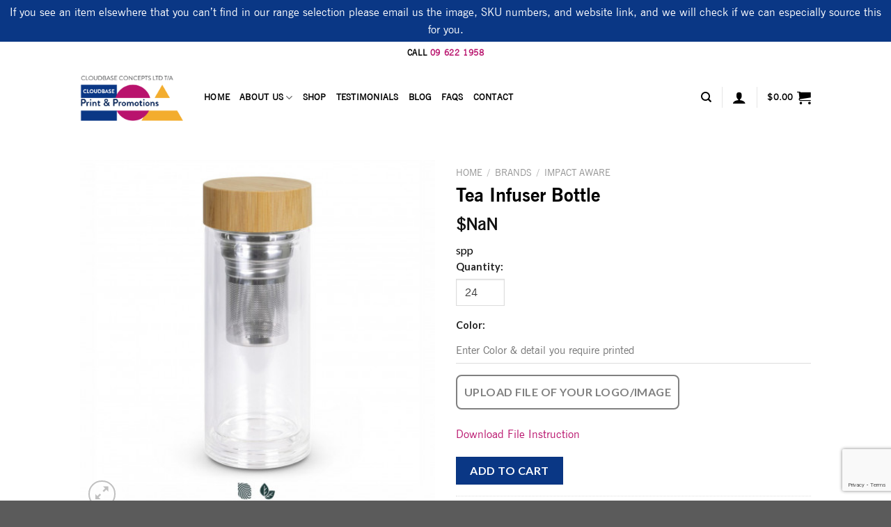

--- FILE ---
content_type: text/html; charset=UTF-8
request_url: https://www.costeffectivecorporategifts.co.nz/product/tea-infuser-bottle/
body_size: 32336
content:
<!DOCTYPE html>
<!--[if IE 9 ]> <html lang="en-US" class="ie9 loading-site no-js"> <![endif]-->
<!--[if IE 8 ]> <html lang="en-US" class="ie8 loading-site no-js"> <![endif]-->
<!--[if (gte IE 9)|!(IE)]><!--><html lang="en-US" class="loading-site no-js"> <!--<![endif]-->
<head>
	<meta charset="UTF-8" />
	<link rel="profile" href="https://gmpg.org/xfn/11" />
	<link rel="pingback" href="https://www.costeffectivecorporategifts.co.nz/xmlrpc.php" />

	
<meta name='robots' content='index, follow, max-image-preview:large, max-snippet:-1, max-video-preview:-1' />
<meta name="viewport" content="width=device-width, initial-scale=1, maximum-scale=1" />
	<!-- This site is optimized with the Yoast SEO Premium plugin v21.9 (Yoast SEO v21.9.1) - https://yoast.com/wordpress/plugins/seo/ -->
	<title>Tea Infuser Bottle - Cost Effective Corporate Gifts | Promotional Products</title><link rel="preload" as="style" href="https://fonts.googleapis.com/css?family=Lato%3Aregular%2C700%2C400%2C700%7CDancing%20Script%3Aregular%2C400&#038;display=swap" /><link rel="stylesheet" href="https://fonts.googleapis.com/css?family=Lato%3Aregular%2C700%2C400%2C700%7CDancing%20Script%3Aregular%2C400&#038;display=swap" media="print" onload="this.media='all'" /><noscript><link rel="stylesheet" href="https://fonts.googleapis.com/css?family=Lato%3Aregular%2C700%2C400%2C700%7CDancing%20Script%3Aregular%2C400&#038;display=swap" /></noscript>
	<meta name="description" content="Description Elegant 350ml, double wall borosilicate glass bottle which maintains hot or cold drink temperatures for longer and remains comfortable to hold." />
	<link rel="canonical" href="https://www.costeffectivecorporategifts.co.nz/product/tea-infuser-bottle/" />
	<meta property="og:locale" content="en_US" />
	<meta property="og:type" content="product" />
	<meta property="og:title" content="Tea Infuser Bottle" />
	<meta property="og:description" content="Description Elegant 350ml, double wall borosilicate glass bottle which maintains hot or cold drink temperatures for longer and remains comfortable to hold. It has a removable stainless steel infuser for tea or fruit and a secure screw on bamboo lid. The bottle is BPA-free and is manufactured from borosilicate glass which is incredibly light and [...]" />
	<meta property="og:url" content="https://www.costeffectivecorporategifts.co.nz/product/tea-infuser-bottle/" />
	<meta property="og:site_name" content="Cost Effective Corporate Gifts | Promotional Products" />
	<meta property="article:modified_time" content="2025-11-07T13:27:19+00:00" />
	<meta property="og:image" content="https://www.costeffectivecorporategifts.co.nz/wp-content/uploads/2025/11/118128-0.jpg" />
	<meta property="og:image:width" content="470" />
	<meta property="og:image:height" content="470" />
	<meta property="og:image:type" content="image/jpeg" /><meta property="og:image" content="https://www.costeffectivecorporategifts.co.nz/wp-content/uploads/2025/11/118128-1.jpg" />
	<meta property="og:image:width" content="470" />
	<meta property="og:image:height" content="470" />
	<meta property="og:image:type" content="image/jpeg" /><meta property="og:image" content="https://www.costeffectivecorporategifts.co.nz/wp-content/uploads/2025/11/118128-2.jpg" />
	<meta property="og:image:width" content="470" />
	<meta property="og:image:height" content="470" />
	<meta property="og:image:type" content="image/jpeg" /><meta property="og:image" content="https://www.costeffectivecorporategifts.co.nz/wp-content/uploads/2025/11/118128-3.jpg" />
	<meta property="og:image:width" content="470" />
	<meta property="og:image:height" content="470" />
	<meta property="og:image:type" content="image/jpeg" /><meta property="og:image" content="https://www.costeffectivecorporategifts.co.nz/wp-content/uploads/2025/11/118128-4.jpg" />
	<meta property="og:image:width" content="470" />
	<meta property="og:image:height" content="470" />
	<meta property="og:image:type" content="image/jpeg" />
	<meta name="twitter:card" content="summary_large_image" />
	<meta name="twitter:label1" content="Price" />
	<meta name="twitter:data1" content="&#36;20.29" />
	<meta name="twitter:label2" content="Availability" />
	<meta name="twitter:data2" content="In stock" />
	<script type="application/ld+json" class="yoast-schema-graph">{"@context":"https://schema.org","@graph":[{"@type":["WebPage","ItemPage"],"@id":"https://www.costeffectivecorporategifts.co.nz/product/tea-infuser-bottle/","url":"https://www.costeffectivecorporategifts.co.nz/product/tea-infuser-bottle/","name":"Tea Infuser Bottle - Cost Effective Corporate Gifts | Promotional Products","isPartOf":{"@id":"https://www.costeffectivecorporategifts.co.nz/#website"},"primaryImageOfPage":{"@id":"https://www.costeffectivecorporategifts.co.nz/product/tea-infuser-bottle/#primaryimage"},"image":{"@id":"https://www.costeffectivecorporategifts.co.nz/product/tea-infuser-bottle/#primaryimage"},"thumbnailUrl":"https://www.costeffectivecorporategifts.co.nz/wp-content/uploads/2025/11/118128-0.jpg","breadcrumb":{"@id":"https://www.costeffectivecorporategifts.co.nz/product/tea-infuser-bottle/#breadcrumb"},"inLanguage":"en-US","potentialAction":{"@type":"BuyAction","target":"https://www.costeffectivecorporategifts.co.nz/product/tea-infuser-bottle/"}},{"@type":"ImageObject","inLanguage":"en-US","@id":"https://www.costeffectivecorporategifts.co.nz/product/tea-infuser-bottle/#primaryimage","url":"https://www.costeffectivecorporategifts.co.nz/wp-content/uploads/2025/11/118128-0.jpg","contentUrl":"https://www.costeffectivecorporategifts.co.nz/wp-content/uploads/2025/11/118128-0.jpg","width":470,"height":470},{"@type":"BreadcrumbList","@id":"https://www.costeffectivecorporategifts.co.nz/product/tea-infuser-bottle/#breadcrumb","itemListElement":[{"@type":"ListItem","position":1,"name":"Home","item":"https://www.costeffectivecorporategifts.co.nz/"},{"@type":"ListItem","position":2,"name":"Shop","item":"https://www.costeffectivecorporategifts.co.nz/shop/"},{"@type":"ListItem","position":3,"name":"Tea Infuser Bottle"}]},{"@type":"WebSite","@id":"https://www.costeffectivecorporategifts.co.nz/#website","url":"https://www.costeffectivecorporategifts.co.nz/","name":"Cost Effective Corporate Gifts | Promotional Products","description":"Custom Corporate Gifts Auckland","publisher":{"@id":"https://www.costeffectivecorporategifts.co.nz/#organization"},"potentialAction":[{"@type":"SearchAction","target":{"@type":"EntryPoint","urlTemplate":"https://www.costeffectivecorporategifts.co.nz/?s={search_term_string}"},"query-input":"required name=search_term_string"}],"inLanguage":"en-US"},{"@type":"Organization","@id":"https://www.costeffectivecorporategifts.co.nz/#organization","name":"Cost Effectie Corporate Gifts","url":"https://www.costeffectivecorporategifts.co.nz/","logo":{"@type":"ImageObject","inLanguage":"en-US","@id":"https://www.costeffectivecorporategifts.co.nz/#/schema/logo/image/","url":"https://www.costeffectivecorporategifts.co.nz/wp-content/uploads/2019/04/cost-effective-logo-dark-1.png","contentUrl":"https://www.costeffectivecorporategifts.co.nz/wp-content/uploads/2019/04/cost-effective-logo-dark-1.png","width":382,"height":175,"caption":"Cost Effectie Corporate Gifts"},"image":{"@id":"https://www.costeffectivecorporategifts.co.nz/#/schema/logo/image/"}}]}</script>
	<meta property="product:price:amount" content="20.29" />
	<meta property="product:price:currency" content="NZD" />
	<meta property="og:availability" content="instock" />
	<meta property="product:availability" content="instock" />
	<meta property="product:retailer_item_id" content="118128" />
	<meta property="product:condition" content="new" />
	<!-- / Yoast SEO Premium plugin. -->


<link rel='dns-prefetch' href='//www.googletagmanager.com' />
<link rel='dns-prefetch' href='//cdn.jsdelivr.net' />
<link rel='dns-prefetch' href='//fonts.googleapis.com' />
<link rel='dns-prefetch' href='//ajax.googleapis.com' />
<link rel='dns-prefetch' href='//connect.facebook.net' />
<link rel='dns-prefetch' href='//www.google-analytics.com' />
<link rel='dns-prefetch' href='//maps.google.com' />
<link href='https://fonts.gstatic.com' crossorigin rel='preconnect' />
<link rel="alternate" type="application/rss+xml" title="Cost Effective Corporate Gifts | Promotional Products &raquo; Feed" href="https://www.costeffectivecorporategifts.co.nz/feed/" />
<link rel="alternate" type="application/rss+xml" title="Cost Effective Corporate Gifts | Promotional Products &raquo; Comments Feed" href="https://www.costeffectivecorporategifts.co.nz/comments/feed/" />
<link rel="alternate" type="application/rss+xml" title="Cost Effective Corporate Gifts | Promotional Products &raquo; Tea Infuser Bottle Comments Feed" href="https://www.costeffectivecorporategifts.co.nz/product/tea-infuser-bottle/feed/" />
<link rel="prefetch" href="https://www.costeffectivecorporategifts.co.nz/wp-content/themes/flatsome/assets/js/chunk.countup.fe2c1016.js" />
<link rel="prefetch" href="https://www.costeffectivecorporategifts.co.nz/wp-content/themes/flatsome/assets/js/chunk.sticky-sidebar.a58a6557.js" />
<link rel="prefetch" href="https://www.costeffectivecorporategifts.co.nz/wp-content/themes/flatsome/assets/js/chunk.tooltips.29144c1c.js" />
<link rel="prefetch" href="https://www.costeffectivecorporategifts.co.nz/wp-content/themes/flatsome/assets/js/chunk.vendors-popups.947eca5c.js" />
<link rel="prefetch" href="https://www.costeffectivecorporategifts.co.nz/wp-content/themes/flatsome/assets/js/chunk.vendors-slider.f0d2cbc9.js" />
<style id='wp-emoji-styles-inline-css' type='text/css'>

	img.wp-smiley, img.emoji {
		display: inline !important;
		border: none !important;
		box-shadow: none !important;
		height: 1em !important;
		width: 1em !important;
		margin: 0 0.07em !important;
		vertical-align: -0.1em !important;
		background: none !important;
		padding: 0 !important;
	}
</style>
<style id='wp-block-library-inline-css' type='text/css'>
:root{--wp-admin-theme-color:#007cba;--wp-admin-theme-color--rgb:0,124,186;--wp-admin-theme-color-darker-10:#006ba1;--wp-admin-theme-color-darker-10--rgb:0,107,161;--wp-admin-theme-color-darker-20:#005a87;--wp-admin-theme-color-darker-20--rgb:0,90,135;--wp-admin-border-width-focus:2px;--wp-block-synced-color:#7a00df;--wp-block-synced-color--rgb:122,0,223}@media (min-resolution:192dpi){:root{--wp-admin-border-width-focus:1.5px}}.wp-element-button{cursor:pointer}:root{--wp--preset--font-size--normal:16px;--wp--preset--font-size--huge:42px}:root .has-very-light-gray-background-color{background-color:#eee}:root .has-very-dark-gray-background-color{background-color:#313131}:root .has-very-light-gray-color{color:#eee}:root .has-very-dark-gray-color{color:#313131}:root .has-vivid-green-cyan-to-vivid-cyan-blue-gradient-background{background:linear-gradient(135deg,#00d084,#0693e3)}:root .has-purple-crush-gradient-background{background:linear-gradient(135deg,#34e2e4,#4721fb 50%,#ab1dfe)}:root .has-hazy-dawn-gradient-background{background:linear-gradient(135deg,#faaca8,#dad0ec)}:root .has-subdued-olive-gradient-background{background:linear-gradient(135deg,#fafae1,#67a671)}:root .has-atomic-cream-gradient-background{background:linear-gradient(135deg,#fdd79a,#004a59)}:root .has-nightshade-gradient-background{background:linear-gradient(135deg,#330968,#31cdcf)}:root .has-midnight-gradient-background{background:linear-gradient(135deg,#020381,#2874fc)}.has-regular-font-size{font-size:1em}.has-larger-font-size{font-size:2.625em}.has-normal-font-size{font-size:var(--wp--preset--font-size--normal)}.has-huge-font-size{font-size:var(--wp--preset--font-size--huge)}.has-text-align-center{text-align:center}.has-text-align-left{text-align:left}.has-text-align-right{text-align:right}#end-resizable-editor-section{display:none}.aligncenter{clear:both}.items-justified-left{justify-content:flex-start}.items-justified-center{justify-content:center}.items-justified-right{justify-content:flex-end}.items-justified-space-between{justify-content:space-between}.screen-reader-text{clip:rect(1px,1px,1px,1px);word-wrap:normal!important;border:0;-webkit-clip-path:inset(50%);clip-path:inset(50%);height:1px;margin:-1px;overflow:hidden;padding:0;position:absolute;width:1px}.screen-reader-text:focus{clip:auto!important;background-color:#ddd;-webkit-clip-path:none;clip-path:none;color:#444;display:block;font-size:1em;height:auto;left:5px;line-height:normal;padding:15px 23px 14px;text-decoration:none;top:5px;width:auto;z-index:100000}html :where(.has-border-color){border-style:solid}html :where([style*=border-top-color]){border-top-style:solid}html :where([style*=border-right-color]){border-right-style:solid}html :where([style*=border-bottom-color]){border-bottom-style:solid}html :where([style*=border-left-color]){border-left-style:solid}html :where([style*=border-width]){border-style:solid}html :where([style*=border-top-width]){border-top-style:solid}html :where([style*=border-right-width]){border-right-style:solid}html :where([style*=border-bottom-width]){border-bottom-style:solid}html :where([style*=border-left-width]){border-left-style:solid}html :where(img[class*=wp-image-]){height:auto;max-width:100%}:where(figure){margin:0 0 1em}html :where(.is-position-sticky){--wp-admin--admin-bar--position-offset:var(--wp-admin--admin-bar--height,0px)}@media screen and (max-width:600px){html :where(.is-position-sticky){--wp-admin--admin-bar--position-offset:0px}}
</style>
<style id='classic-theme-styles-inline-css' type='text/css'>
/*! This file is auto-generated */
.wp-block-button__link{color:#fff;background-color:#32373c;border-radius:9999px;box-shadow:none;text-decoration:none;padding:calc(.667em + 2px) calc(1.333em + 2px);font-size:1.125em}.wp-block-file__button{background:#32373c;color:#fff;text-decoration:none}
</style>
<link data-minify="1" rel='stylesheet' id='stripe-handler-ng-style-css' href='https://www.costeffectivecorporategifts.co.nz/wp-content/cache/min/1/wp-content/plugins/stripe-payments/public/assets/css/public.css?ver=1765506185' type='text/css' media='all' />
<link rel='stylesheet' id='photoswipe-css' href='https://www.costeffectivecorporategifts.co.nz/wp-content/plugins/woocommerce/assets/css/photoswipe/photoswipe.min.css?ver=8.5.4' type='text/css' media='all' />
<link rel='stylesheet' id='photoswipe-default-skin-css' href='https://www.costeffectivecorporategifts.co.nz/wp-content/plugins/woocommerce/assets/css/photoswipe/default-skin/default-skin.min.css?ver=8.5.4' type='text/css' media='all' />
<style id='woocommerce-inline-inline-css' type='text/css'>
.woocommerce form .form-row .required { visibility: visible; }
</style>
<link data-minify="1" rel='stylesheet' id='flatsome-main-css' href='https://www.costeffectivecorporategifts.co.nz/wp-content/cache/min/1/wp-content/themes/flatsome/assets/css/flatsome.css?ver=1765506185' type='text/css' media='all' />
<style id='flatsome-main-inline-css' type='text/css'>
@font-face {
				font-family: "fl-icons";
				font-display: block;
				src: url(https://www.costeffectivecorporategifts.co.nz/wp-content/themes/flatsome/assets/css/icons/fl-icons.eot?v=3.15.4);
				src:
					url(https://www.costeffectivecorporategifts.co.nz/wp-content/themes/flatsome/assets/css/icons/fl-icons.eot#iefix?v=3.15.4) format("embedded-opentype"),
					url(https://www.costeffectivecorporategifts.co.nz/wp-content/themes/flatsome/assets/css/icons/fl-icons.woff2?v=3.15.4) format("woff2"),
					url(https://www.costeffectivecorporategifts.co.nz/wp-content/themes/flatsome/assets/css/icons/fl-icons.ttf?v=3.15.4) format("truetype"),
					url(https://www.costeffectivecorporategifts.co.nz/wp-content/themes/flatsome/assets/css/icons/fl-icons.woff?v=3.15.4) format("woff"),
					url(https://www.costeffectivecorporategifts.co.nz/wp-content/themes/flatsome/assets/css/icons/fl-icons.svg?v=3.15.4#fl-icons) format("svg");
			}
</style>
<link data-minify="1" rel='stylesheet' id='flatsome-shop-css' href='https://www.costeffectivecorporategifts.co.nz/wp-content/cache/min/1/wp-content/themes/flatsome/assets/css/flatsome-shop.css?ver=1765506185' type='text/css' media='all' />
<link rel='stylesheet' id='flatsome-style-css' href='https://www.costeffectivecorporategifts.co.nz/wp-content/themes/cost-effective-corporate/style.css?ver=1765506177' type='text/css' media='all' />

<style id='rocket-lazyload-inline-css' type='text/css'>
.rll-youtube-player{position:relative;padding-bottom:56.23%;height:0;overflow:hidden;max-width:100%;}.rll-youtube-player:focus-within{outline: 2px solid currentColor;outline-offset: 5px;}.rll-youtube-player iframe{position:absolute;top:0;left:0;width:100%;height:100%;z-index:100;background:0 0}.rll-youtube-player img{bottom:0;display:block;left:0;margin:auto;max-width:100%;width:100%;position:absolute;right:0;top:0;border:none;height:auto;-webkit-transition:.4s all;-moz-transition:.4s all;transition:.4s all}.rll-youtube-player img:hover{-webkit-filter:brightness(75%)}.rll-youtube-player .play{height:100%;width:100%;left:0;top:0;position:absolute;background:url(https://www.costeffectivecorporategifts.co.nz/wp-content/plugins/wp-rocket/assets/img/youtube.png) no-repeat center;background-color: transparent !important;cursor:pointer;border:none;}
</style>

<script type="text/javascript" src="https://www.costeffectivecorporategifts.co.nz/wp-includes/js/jquery/jquery.min.js?ver=3.7.1" id="jquery-core-js"></script>



<script type="text/javascript" id="wc-add-to-cart-js-extra">
/* <![CDATA[ */
var wc_add_to_cart_params = {"ajax_url":"\/wp-admin\/admin-ajax.php","wc_ajax_url":"\/?wc-ajax=%%endpoint%%","i18n_view_cart":"View cart","cart_url":"https:\/\/www.costeffectivecorporategifts.co.nz\/cart\/","is_cart":"","cart_redirect_after_add":"no"};
/* ]]> */
</script>






<script type="text/javascript" id="woocommerce-js-extra">
/* <![CDATA[ */
var woocommerce_params = {"ajax_url":"\/wp-admin\/admin-ajax.php","wc_ajax_url":"\/?wc-ajax=%%endpoint%%"};
/* ]]> */
</script>


<!-- Google Analytics snippet added by Site Kit -->
<script type="text/javascript" src="https://www.googletagmanager.com/gtag/js?id=GT-NCTTS8T" id="google_gtagjs-js" async></script>
<script type="text/javascript" id="google_gtagjs-js-after">
/* <![CDATA[ */
window.dataLayer = window.dataLayer || [];function gtag(){dataLayer.push(arguments);}
gtag('set', 'linker', {"domains":["www.costeffectivecorporategifts.co.nz"]} );
gtag("js", new Date());
gtag("set", "developer_id.dZTNiMT", true);
gtag("config", "GT-NCTTS8T");
/* ]]> */
</script>

<!-- End Google Analytics snippet added by Site Kit -->
<link rel="https://api.w.org/" href="https://www.costeffectivecorporategifts.co.nz/wp-json/" /><link rel="alternate" type="application/json" href="https://www.costeffectivecorporategifts.co.nz/wp-json/wp/v2/product/139705" /><link rel="EditURI" type="application/rsd+xml" title="RSD" href="https://www.costeffectivecorporategifts.co.nz/xmlrpc.php?rsd" />
<meta name="generator" content="WordPress 6.4.7" />
<meta name="generator" content="WooCommerce 8.5.4" />
<link rel='shortlink' href='https://www.costeffectivecorporategifts.co.nz/?p=139705' />
<link rel="alternate" type="application/json+oembed" href="https://www.costeffectivecorporategifts.co.nz/wp-json/oembed/1.0/embed?url=https%3A%2F%2Fwww.costeffectivecorporategifts.co.nz%2Fproduct%2Ftea-infuser-bottle%2F" />
<link rel="alternate" type="text/xml+oembed" href="https://www.costeffectivecorporategifts.co.nz/wp-json/oembed/1.0/embed?url=https%3A%2F%2Fwww.costeffectivecorporategifts.co.nz%2Fproduct%2Ftea-infuser-bottle%2F&#038;format=xml" />
<meta name="generator" content="Site Kit by Google 1.119.0" /><style>.bg{opacity: 0; transition: opacity 1s; -webkit-transition: opacity 1s;} .bg-loaded{opacity: 1;}</style><!--[if IE]><link rel="stylesheet" type="text/css" href="https://www.costeffectivecorporategifts.co.nz/wp-content/themes/flatsome/assets/css/ie-fallback.css"><script src="//cdnjs.cloudflare.com/ajax/libs/html5shiv/3.6.1/html5shiv.js"></script><script>var head = document.getElementsByTagName('head')[0],style = document.createElement('style');style.type = 'text/css';style.styleSheet.cssText = ':before,:after{content:none !important';head.appendChild(style);setTimeout(function(){head.removeChild(style);}, 0);</script><script src="https://www.costeffectivecorporategifts.co.nz/wp-content/themes/flatsome/assets/libs/ie-flexibility.js"></script><![endif]--><!-- Global site tag (gtag.js) - Google Analytics -->
<script async src="https://www.googletagmanager.com/gtag/js?id=UA-140661444-1"></script>
<script>
  window.dataLayer = window.dataLayer || [];
  function gtag(){dataLayer.push(arguments);}
  gtag('js', new Date());

  gtag('config', 'UA-140661444-1');
</script>
	<noscript><style>.woocommerce-product-gallery{ opacity: 1 !important; }</style></noscript>
	<style id="custom-css" type="text/css">:root {--primary-color: #b9136d;}.header-main{height: 100px}#logo img{max-height: 100px}#logo{width:148px;}.header-top{min-height: 30px}.transparent .header-main{height: 90px}.transparent #logo img{max-height: 90px}.has-transparent + .page-title:first-of-type,.has-transparent + #main > .page-title,.has-transparent + #main > div > .page-title,.has-transparent + #main .page-header-wrapper:first-of-type .page-title{padding-top: 120px;}.header.show-on-scroll,.stuck .header-main{height:70px!important}.stuck #logo img{max-height: 70px!important}.header-bg-color {background-color: #ffffff}.header-bottom {background-color: #f1f1f1}@media (max-width: 549px) {.header-main{height: 70px}#logo img{max-height: 70px}}.header-top{background-color:#ffffff!important;}/* Color */.accordion-title.active, .has-icon-bg .icon .icon-inner,.logo a, .primary.is-underline, .primary.is-link, .badge-outline .badge-inner, .nav-outline > li.active> a,.nav-outline >li.active > a, .cart-icon strong,[data-color='primary'], .is-outline.primary{color: #b9136d;}/* Color !important */[data-text-color="primary"]{color: #b9136d!important;}/* Background Color */[data-text-bg="primary"]{background-color: #b9136d;}/* Background */.scroll-to-bullets a,.featured-title, .label-new.menu-item > a:after, .nav-pagination > li > .current,.nav-pagination > li > span:hover,.nav-pagination > li > a:hover,.has-hover:hover .badge-outline .badge-inner,button[type="submit"], .button.wc-forward:not(.checkout):not(.checkout-button), .button.submit-button, .button.primary:not(.is-outline),.featured-table .title,.is-outline:hover, .has-icon:hover .icon-label,.nav-dropdown-bold .nav-column li > a:hover, .nav-dropdown.nav-dropdown-bold > li > a:hover, .nav-dropdown-bold.dark .nav-column li > a:hover, .nav-dropdown.nav-dropdown-bold.dark > li > a:hover, .header-vertical-menu__opener ,.is-outline:hover, .tagcloud a:hover,.grid-tools a, input[type='submit']:not(.is-form), .box-badge:hover .box-text, input.button.alt,.nav-box > li > a:hover,.nav-box > li.active > a,.nav-pills > li.active > a ,.current-dropdown .cart-icon strong, .cart-icon:hover strong, .nav-line-bottom > li > a:before, .nav-line-grow > li > a:before, .nav-line > li > a:before,.banner, .header-top, .slider-nav-circle .flickity-prev-next-button:hover svg, .slider-nav-circle .flickity-prev-next-button:hover .arrow, .primary.is-outline:hover, .button.primary:not(.is-outline), input[type='submit'].primary, input[type='submit'].primary, input[type='reset'].button, input[type='button'].primary, .badge-inner{background-color: #b9136d;}/* Border */.nav-vertical.nav-tabs > li.active > a,.scroll-to-bullets a.active,.nav-pagination > li > .current,.nav-pagination > li > span:hover,.nav-pagination > li > a:hover,.has-hover:hover .badge-outline .badge-inner,.accordion-title.active,.featured-table,.is-outline:hover, .tagcloud a:hover,blockquote, .has-border, .cart-icon strong:after,.cart-icon strong,.blockUI:before, .processing:before,.loading-spin, .slider-nav-circle .flickity-prev-next-button:hover svg, .slider-nav-circle .flickity-prev-next-button:hover .arrow, .primary.is-outline:hover{border-color: #b9136d}.nav-tabs > li.active > a{border-top-color: #b9136d}.widget_shopping_cart_content .blockUI.blockOverlay:before { border-left-color: #b9136d }.woocommerce-checkout-review-order .blockUI.blockOverlay:before { border-left-color: #b9136d }/* Fill */.slider .flickity-prev-next-button:hover svg,.slider .flickity-prev-next-button:hover .arrow{fill: #b9136d;}/* Background Color */[data-icon-label]:after, .secondary.is-underline:hover,.secondary.is-outline:hover,.icon-label,.button.secondary:not(.is-outline),.button.alt:not(.is-outline), .badge-inner.on-sale, .button.checkout, .single_add_to_cart_button, .current .breadcrumb-step{ background-color:#0a3785; }[data-text-bg="secondary"]{background-color: #0a3785;}/* Color */.secondary.is-underline,.secondary.is-link, .secondary.is-outline,.stars a.active, .star-rating:before, .woocommerce-page .star-rating:before,.star-rating span:before, .color-secondary{color: #0a3785}/* Color !important */[data-text-color="secondary"]{color: #0a3785!important;}/* Border */.secondary.is-outline:hover{border-color:#0a3785}body{font-family:"Lato", sans-serif}body{font-weight: 400}body{color: #000000}.nav > li > a {font-family:"Lato", sans-serif;}.mobile-sidebar-levels-2 .nav > li > ul > li > a {font-family:"Lato", sans-serif;}.nav > li > a {font-weight: 700;}.mobile-sidebar-levels-2 .nav > li > ul > li > a {font-weight: 700;}h1,h2,h3,h4,h5,h6,.heading-font, .off-canvas-center .nav-sidebar.nav-vertical > li > a{font-family: "Lato", sans-serif;}h1,h2,h3,h4,h5,h6,.heading-font,.banner h1,.banner h2{font-weight: 700;}h1,h2,h3,h4,h5,h6,.heading-font{color: #000000;}.alt-font{font-family: "Dancing Script", sans-serif;}.alt-font{font-weight: 400!important;}.header:not(.transparent) .header-nav-main.nav > li > a {color: #000000;}.header:not(.transparent) .header-nav-main.nav > li > a:hover,.header:not(.transparent) .header-nav-main.nav > li.active > a,.header:not(.transparent) .header-nav-main.nav > li.current > a,.header:not(.transparent) .header-nav-main.nav > li > a.active,.header:not(.transparent) .header-nav-main.nav > li > a.current{color: #b9136d;}.header-nav-main.nav-line-bottom > li > a:before,.header-nav-main.nav-line-grow > li > a:before,.header-nav-main.nav-line > li > a:before,.header-nav-main.nav-box > li > a:hover,.header-nav-main.nav-box > li.active > a,.header-nav-main.nav-pills > li > a:hover,.header-nav-main.nav-pills > li.active > a{color:#FFF!important;background-color: #b9136d;}a{color: #b9136d;}.shop-page-title.featured-title .title-bg{background-image: url(https://costeffective.disrupted.co.nz/wp-content/uploads/2019/02/happy-colorful-spheres-P7J9FRY.jpg);}.shop-page-title.featured-title .title-bg{ background-image: url(https://www.costeffectivecorporategifts.co.nz/wp-content/uploads/2025/11/118128-0.jpg)!important;}@media screen and (min-width: 550px){.products .box-vertical .box-image{min-width: 300px!important;width: 300px!important;}}.header-main .social-icons,.header-main .cart-icon strong,.header-main .menu-title,.header-main .header-button > .button.is-outline,.header-main .nav > li > a > i:not(.icon-angle-down){color: #000000!important;}.header-main .header-button > .button.is-outline,.header-main .cart-icon strong:after,.header-main .cart-icon strong{border-color: #000000!important;}.header-main .header-button > .button:not(.is-outline){background-color: #000000!important;}.header-main .current-dropdown .cart-icon strong,.header-main .header-button > .button:hover,.header-main .header-button > .button:hover i,.header-main .header-button > .button:hover span{color:#FFF!important;}.header-main .menu-title:hover,.header-main .social-icons a:hover,.header-main .header-button > .button.is-outline:hover,.header-main .nav > li > a:hover > i:not(.icon-angle-down){color: #b9136d!important;}.header-main .current-dropdown .cart-icon strong,.header-main .header-button > .button:hover{background-color: #b9136d!important;}.header-main .current-dropdown .cart-icon strong:after,.header-main .current-dropdown .cart-icon strong,.header-main .header-button > .button:hover{border-color: #b9136d!important;}/* Custom CSS *//*.price-wrapper, .cart, ul.header-nav li.cart-item{display:none !important;} *//*clear cache*/.upload-btn-wrapper {position: relative;overflow: hidden;display: inline-block;}.btn {border: 2px solid gray;color: gray;background-color: white;padding: 8px 20px;border-radius: 8px;font-size: 20px;font-weight: bold;}.upload-btn-wrapper input[type=file] {font-size: 100px;position: absolute;left: 0;top: 0;opacity: 0;}.label-new.menu-item > a:after{content:"New";}.label-hot.menu-item > a:after{content:"Hot";}.label-sale.menu-item > a:after{content:"Sale";}.label-popular.menu-item > a:after{content:"Popular";}</style>		<style type="text/css" id="wp-custom-css">
			@font-face {
  font-family: newsgothicbt;
  src: url(/wp-content/themes/cost-effective-corporate/newsgothicbt.ttf);
}

@font-face {
  font-family: NewsGothicBoldBT;
  src: url(/wp-content/themes/cost-effective-corporate/NewsGothicBoldBT.ttf);
}

.woocommerce-store-notice a{
	display:none;
}

.upload-btn-wrapper .btn{
	    height: 50px;
    padding: 0px 10px;
    font-size: 16px;
}

.quote-row input[type='text'],.quote-row input[type='tel']{
	font-size:16px;
	border-color:#fff!important;
	color:#fff;
}

.quote-row ::placeholder{
	color:#fff;
}

.quote-row .submitbtn-holder input
{
font-size: 16px;}

.demo_store{
	background-color:#0A3785;
}


.single_add_to_cart_button{
	display:block;
	margin-top:20px;
}

.woocommerce-store-notice a:hover{
	color:#b9136d;
}

textarea{
	background-color:transparent;
}

.woocommerce-privacy-policy-text{
	display:none;
}

p,span,ul,li,a, input{
	font-family: newsgothicbt!important;
}

.is-divider{
	display:none;
}

h1,h2,h3,h4,h5{
	font-family: NewsGothicBoldBT!important;
	font-weight:bold!important;
}

.submitbtn-holder{
	text-align:center;
}

.submitbtn-holder input{
	border:none;
	margin-bottom:0;
}

form{
		margin-bottom:0;
}

.header-top {
    max-height: 30px;
	background-color:#fff;
}

#woocommerce_product_categories-2 *{
	color:#000;
}

ul.menu>li ul, .widget>ul>li ul{
	border-left-color:#7C4AB4;
}


.html_topbar_left span{
	color:#000;
}

.banner p{
	font-size:16px!important;
}

.heading{
font-size:45px;	
}

.absolute-footer{
	display:none;
}

input[type='email']:focus, input[type='text']:focus, input[type='tel']:focus, input[type='url']:focus{
box-shadow:none;
background-color:transparent!important;
}

input[type='email'],  input[type='text'], input[type='tel'],  input[type='url']{
    border-left: 0;
    border-right: 0;
    border-top: 0;
        box-shadow: none;
    padding-left: 0;
    background: transparent;
}


#footer input[type='email'], #footer input[type='text'],#footer input[type='tel'], #footer textarea{
	border-color: #fff;
	color:#fff;
}


.light-cf input[type='email'], .light-cf input[type='text'],.light-cf input[type='tel'], .light-cf textarea,  input[type='url']{
	border-color: #000;
	color:#000;
}

.big-hello{
	    font-size: 75px;
	line-height:0.5;
}

#footer ::placeholder{
	color:#fff;
}

.light-cf ::placeholder{
	color:#000;
}

.submitbtn-holder input{
	background-color:transparent!important;
	font-weight:bolder;
	color:#F3AD2E!important;
	text-transform:none!important;
	font-size:20px;
}
input[type='submit']:hover{
	box-shadow:none;
}

.header-nav a{
	color:#000!important;
}

.header-nav a:hover{
	color:#B9136D!important;
}

.is-link.button{
	font-size:20px!important;
	text-transform:lowercase!important;
}

.product-price, .product-quantity{
	display:none;
}

form.cart > input[type="number"]{
	width: 70px;
}
.quantity.buttons_added{
	display: none;
}

.variation dt{
	font-weight: 700;
}


.variation dd, .variation dt{
	display:block;
}

.wc-item-meta{
	display: block;
}

.wc-item-meta  strong {
	    display: inline;
    	font-weight: 700;
}

.wc-item-meta  p {
    display: inline;
	font-weight: 400;
}

.shipping-calculator-button{
	display: none;
}
.wc_payment_method.payment_method_cod{
	display: none;
}

.woocommerce-order-overview__payment-method.method{
	display: none;
}
.woocommerce-table.woocommerce-table--order-details.shop_table.order_details tr:nth-child(3){
	display: none;
}		</style>
		<noscript><style id="rocket-lazyload-nojs-css">.rll-youtube-player, [data-lazy-src]{display:none !important;}</style></noscript></head>

<body data-rsssl=1 class="product-template-default single single-product postid-139705 theme-flatsome woocommerce woocommerce-page woocommerce-demo-store woocommerce-no-js lightbox nav-dropdown-has-arrow nav-dropdown-has-shadow nav-dropdown-has-border">

<p class="woocommerce-store-notice demo_store" data-notice-id="d74217160487cb8db941d384e66a6257" style="display:none;">If you see an item elsewhere that you can’t find in our range selection please email us the image, SKU numbers, and website link, and we will check if we can especially source this for you. <a href="/product-request/">Email</a> <a href="#" class="woocommerce-store-notice__dismiss-link">Dismiss</a></p>
<a class="skip-link screen-reader-text" href="#main">Skip to content</a>

<div id="wrapper">

	
	<header id="header" class="header has-sticky sticky-jump">
		<div class="header-wrapper">
			<div id="top-bar" class="header-top hide-for-sticky nav-dark flex-has-center">
    <div class="flex-row container">
      <div class="flex-col hide-for-medium flex-left">
          <ul class="nav nav-left medium-nav-center nav-small  nav-divided">
                        </ul>
      </div>

      <div class="flex-col hide-for-medium flex-center">
          <ul class="nav nav-center nav-small  nav-divided">
              <li class="html custom html_topbar_left"><strong class="uppercase"><span>CALL </span><a href="tel:096221958">09 622 1958</a></strong></li>          </ul>
      </div>

      <div class="flex-col hide-for-medium flex-right">
         <ul class="nav top-bar-nav nav-right nav-small  nav-divided">
                        </ul>
      </div>

            <div class="flex-col show-for-medium flex-grow">
          <ul class="nav nav-center nav-small mobile-nav  nav-divided">
              <li class="html custom html_topbar_left"><strong class="uppercase"><span>CALL </span><a href="tel:096221958">09 622 1958</a></strong></li>          </ul>
      </div>
      
    </div>
</div>
<div id="masthead" class="header-main ">
      <div class="header-inner flex-row container logo-left medium-logo-center" role="navigation">

          <!-- Logo -->
          <div id="logo" class="flex-col logo">
            
<!-- Header logo -->
<a href="https://www.costeffectivecorporategifts.co.nz/" title="Cost Effective Corporate Gifts | Promotional Products - Custom Corporate Gifts Auckland" rel="home">
		<img width="382" height="175" src="data:image/svg+xml,%3Csvg%20xmlns='http://www.w3.org/2000/svg'%20viewBox='0%200%20382%20175'%3E%3C/svg%3E" class="header_logo header-logo" alt="Cost Effective Corporate Gifts | Promotional Products" data-lazy-src="https://www.costeffectivecorporategifts.co.nz/wp-content/uploads/2019/04/cost-effective-logo-dark-1.png"/><noscript><img width="382" height="175" src="https://www.costeffectivecorporategifts.co.nz/wp-content/uploads/2019/04/cost-effective-logo-dark-1.png" class="header_logo header-logo" alt="Cost Effective Corporate Gifts | Promotional Products"/></noscript><img  width="382" height="175" src="data:image/svg+xml,%3Csvg%20xmlns='http://www.w3.org/2000/svg'%20viewBox='0%200%20382%20175'%3E%3C/svg%3E" class="header-logo-dark" alt="Cost Effective Corporate Gifts | Promotional Products" data-lazy-src="https://www.costeffectivecorporategifts.co.nz/wp-content/uploads/2019/04/cost-effective-logo-dark-1.png"/><noscript><img  width="382" height="175" src="https://www.costeffectivecorporategifts.co.nz/wp-content/uploads/2019/04/cost-effective-logo-dark-1.png" class="header-logo-dark" alt="Cost Effective Corporate Gifts | Promotional Products"/></noscript></a>
          </div>

          <!-- Mobile Left Elements -->
          <div class="flex-col show-for-medium flex-left">
            <ul class="mobile-nav nav nav-left ">
              <li class="nav-icon has-icon">
  		<a href="#" data-open="#main-menu" data-pos="left" data-bg="main-menu-overlay" data-color="" class="is-small" aria-label="Menu" aria-controls="main-menu" aria-expanded="false">
		
		  <i class="icon-menu" ></i>
		  		</a>
	</li>            </ul>
          </div>

          <!-- Left Elements -->
          <div class="flex-col hide-for-medium flex-left
            flex-grow">
            <ul class="header-nav header-nav-main nav nav-left  nav-uppercase" >
              <li id="menu-item-21320" class="menu-item menu-item-type-post_type menu-item-object-page menu-item-home menu-item-21320 menu-item-design-default"><a href="https://www.costeffectivecorporategifts.co.nz/" class="nav-top-link">Home</a></li>
<li id="menu-item-21319" class="menu-item menu-item-type-post_type menu-item-object-page menu-item-has-children menu-item-21319 menu-item-design-default has-dropdown"><a href="https://www.costeffectivecorporategifts.co.nz/about-us/" class="nav-top-link">About Us<i class="icon-angle-down" ></i></a>
<ul class="sub-menu nav-dropdown nav-dropdown-default">
	<li id="menu-item-23023" class="menu-item menu-item-type-post_type menu-item-object-page menu-item-23023"><a href="https://www.costeffectivecorporategifts.co.nz/product-request/">Product Request</a></li>
</ul>
</li>
<li id="menu-item-21318" class="menu-item menu-item-type-post_type menu-item-object-page current_page_parent menu-item-21318 menu-item-design-default"><a href="https://www.costeffectivecorporategifts.co.nz/shop/" class="nav-top-link">Shop</a></li>
<li id="menu-item-21681" class="menu-item menu-item-type-post_type menu-item-object-page menu-item-21681 menu-item-design-default"><a href="https://www.costeffectivecorporategifts.co.nz/testimonials/" class="nav-top-link">Testimonials</a></li>
<li id="menu-item-21316" class="menu-item menu-item-type-post_type menu-item-object-page menu-item-21316 menu-item-design-default"><a href="https://www.costeffectivecorporategifts.co.nz/blog/" class="nav-top-link">Blog</a></li>
<li id="menu-item-21317" class="menu-item menu-item-type-post_type menu-item-object-page menu-item-21317 menu-item-design-default"><a href="https://www.costeffectivecorporategifts.co.nz/faqs/" class="nav-top-link">FAQs</a></li>
<li id="menu-item-21315" class="menu-item menu-item-type-post_type menu-item-object-page menu-item-21315 menu-item-design-default"><a href="https://www.costeffectivecorporategifts.co.nz/contact/" class="nav-top-link">Contact</a></li>
            </ul>
          </div>

          <!-- Right Elements -->
          <div class="flex-col hide-for-medium flex-right">
            <ul class="header-nav header-nav-main nav nav-right  nav-uppercase">
              <li class="header-search header-search-dropdown has-icon has-dropdown menu-item-has-children">
		<a href="#" aria-label="Search" class="is-small"><i class="icon-search" ></i></a>
		<ul class="nav-dropdown nav-dropdown-default">
	 	<li class="header-search-form search-form html relative has-icon">
	<div class="header-search-form-wrapper">
		<div class="searchform-wrapper ux-search-box relative is-normal"><form role="search" method="get" class="searchform" action="https://www.costeffectivecorporategifts.co.nz/">
	<div class="flex-row relative">
						<div class="flex-col flex-grow">
			<label class="screen-reader-text" for="woocommerce-product-search-field-0">Search for:</label>
			<input type="search" id="woocommerce-product-search-field-0" class="search-field mb-0" placeholder="Search&hellip;" value="" name="s" />
			<input type="hidden" name="post_type" value="product" />
					</div>
		<div class="flex-col">
			<button type="submit" value="Search" class="ux-search-submit submit-button secondary button icon mb-0" aria-label="Submit">
				<i class="icon-search" ></i>			</button>
		</div>
	</div>
	<div class="live-search-results text-left z-top"></div>
</form>
</div>	</div>
</li>	</ul>
</li>
<li class="header-divider"></li><li class="account-item has-icon
    "
>

<a href="https://www.costeffectivecorporategifts.co.nz/my-account/"
    class="nav-top-link nav-top-not-logged-in is-small"
    data-open="#login-form-popup"  >
  <i class="icon-user" ></i>
</a>



</li>
<li class="header-divider"></li><li class="cart-item has-icon">

<a href="https://www.costeffectivecorporategifts.co.nz/cart/" title="Cart" class="header-cart-link is-small">


<span class="header-cart-title">
          <span class="cart-price"><span class="woocommerce-Price-amount amount"><bdi><span class="woocommerce-Price-currencySymbol">&#36;</span>0.00</bdi></span></span>
  </span>

    <i class="icon-shopping-cart"
    data-icon-label="0">
  </i>
  </a>


</li>
            </ul>
          </div>

          <!-- Mobile Right Elements -->
          <div class="flex-col show-for-medium flex-right">
            <ul class="mobile-nav nav nav-right ">
              <li class="cart-item has-icon">

      <a href="https://www.costeffectivecorporategifts.co.nz/cart/" title="Cart" class="header-cart-link is-small">
  
    <i class="icon-shopping-cart"
    data-icon-label="0">
  </i>
  </a>

</li>
            </ul>
          </div>

      </div>
     
      </div>
<div class="header-bg-container fill"><div class="header-bg-image fill"></div><div class="header-bg-color fill"></div></div>		</div>
	</header>

	
	<main id="main" class="">
	<div class="shop-container">
		
			<div class="container">
	<div class="woocommerce-notices-wrapper"></div></div>
<div id="product-139705" class="product type-product post-139705 status-publish first instock product_cat-brands product_cat-collections product_cat-drink-bottles product_cat-drink-bottles-glass product_cat-drinkware product_cat-impact-aware product_cat-natural product_cat-teaware product_cat-travel has-post-thumbnail purchasable product-type-simple">
	<div class="product-container">
  <div class="product-main">
    <div class="row content-row mb-0">

    	<div class="product-gallery large-6 col">
    	
<div class="product-images relative mb-half has-hover woocommerce-product-gallery woocommerce-product-gallery--with-images woocommerce-product-gallery--columns-4 images" data-columns="4">

  <div class="badge-container is-larger absolute left top z-1">
</div>

  <div class="image-tools absolute top show-on-hover right z-3">
      </div>

  <figure class="woocommerce-product-gallery__wrapper product-gallery-slider slider slider-nav-small mb-half"
        data-flickity-options='{
                "cellAlign": "center",
                "wrapAround": true,
                "autoPlay": false,
                "prevNextButtons":true,
                "adaptiveHeight": true,
                "imagesLoaded": true,
                "lazyLoad": 1,
                "dragThreshold" : 15,
                "pageDots": false,
                "rightToLeft": false       }'>
    <div data-thumb="https://www.costeffectivecorporategifts.co.nz/wp-content/uploads/2025/11/118128-0-100x100.jpg" data-thumb-alt="" class="woocommerce-product-gallery__image slide first"><a href="https://www.costeffectivecorporategifts.co.nz/wp-content/uploads/2025/11/118128-0.jpg"><img width="470" height="470" src="https://www.costeffectivecorporategifts.co.nz/wp-content/uploads/2025/11/118128-0.jpg" class="wp-post-image skip-lazy" alt="" title="118128-0" data-caption="" data-src="https://www.costeffectivecorporategifts.co.nz/wp-content/uploads/2025/11/118128-0.jpg" data-large_image="https://www.costeffectivecorporategifts.co.nz/wp-content/uploads/2025/11/118128-0.jpg" data-large_image_width="470" data-large_image_height="470" decoding="async" fetchpriority="high" srcset="https://www.costeffectivecorporategifts.co.nz/wp-content/uploads/2025/11/118128-0.jpg 470w, https://www.costeffectivecorporategifts.co.nz/wp-content/uploads/2025/11/118128-0-300x300.jpg 300w, https://www.costeffectivecorporategifts.co.nz/wp-content/uploads/2025/11/118128-0-150x150.jpg 150w, https://www.costeffectivecorporategifts.co.nz/wp-content/uploads/2025/11/118128-0-100x100.jpg 100w" sizes="(max-width: 470px) 100vw, 470px" /></a></div><div data-thumb="https://www.costeffectivecorporategifts.co.nz/wp-content/uploads/2025/11/118128-1-100x100.jpg" data-thumb-alt="" class="woocommerce-product-gallery__image slide"><a href="https://www.costeffectivecorporategifts.co.nz/wp-content/uploads/2025/11/118128-1.jpg"><img width="470" height="470" src="https://www.costeffectivecorporategifts.co.nz/wp-content/uploads/2025/11/118128-1.jpg" class="skip-lazy" alt="" title="118128-1" data-caption="" data-src="https://www.costeffectivecorporategifts.co.nz/wp-content/uploads/2025/11/118128-1.jpg" data-large_image="https://www.costeffectivecorporategifts.co.nz/wp-content/uploads/2025/11/118128-1.jpg" data-large_image_width="470" data-large_image_height="470" decoding="async" srcset="https://www.costeffectivecorporategifts.co.nz/wp-content/uploads/2025/11/118128-1.jpg 470w, https://www.costeffectivecorporategifts.co.nz/wp-content/uploads/2025/11/118128-1-300x300.jpg 300w, https://www.costeffectivecorporategifts.co.nz/wp-content/uploads/2025/11/118128-1-150x150.jpg 150w, https://www.costeffectivecorporategifts.co.nz/wp-content/uploads/2025/11/118128-1-100x100.jpg 100w" sizes="(max-width: 470px) 100vw, 470px" /></a></div><div data-thumb="https://www.costeffectivecorporategifts.co.nz/wp-content/uploads/2025/11/118128-2-100x100.jpg" data-thumb-alt="" class="woocommerce-product-gallery__image slide"><a href="https://www.costeffectivecorporategifts.co.nz/wp-content/uploads/2025/11/118128-2.jpg"><img width="470" height="470" src="https://www.costeffectivecorporategifts.co.nz/wp-content/uploads/2025/11/118128-2.jpg" class="skip-lazy" alt="" title="118128-2" data-caption="" data-src="https://www.costeffectivecorporategifts.co.nz/wp-content/uploads/2025/11/118128-2.jpg" data-large_image="https://www.costeffectivecorporategifts.co.nz/wp-content/uploads/2025/11/118128-2.jpg" data-large_image_width="470" data-large_image_height="470" decoding="async" srcset="https://www.costeffectivecorporategifts.co.nz/wp-content/uploads/2025/11/118128-2.jpg 470w, https://www.costeffectivecorporategifts.co.nz/wp-content/uploads/2025/11/118128-2-300x300.jpg 300w, https://www.costeffectivecorporategifts.co.nz/wp-content/uploads/2025/11/118128-2-150x150.jpg 150w, https://www.costeffectivecorporategifts.co.nz/wp-content/uploads/2025/11/118128-2-100x100.jpg 100w" sizes="(max-width: 470px) 100vw, 470px" /></a></div><div data-thumb="https://www.costeffectivecorporategifts.co.nz/wp-content/uploads/2025/11/118128-3-100x100.jpg" data-thumb-alt="" class="woocommerce-product-gallery__image slide"><a href="https://www.costeffectivecorporategifts.co.nz/wp-content/uploads/2025/11/118128-3.jpg"><img width="470" height="470" src="https://www.costeffectivecorporategifts.co.nz/wp-content/uploads/2025/11/118128-3.jpg" class="skip-lazy" alt="" title="118128-3" data-caption="" data-src="https://www.costeffectivecorporategifts.co.nz/wp-content/uploads/2025/11/118128-3.jpg" data-large_image="https://www.costeffectivecorporategifts.co.nz/wp-content/uploads/2025/11/118128-3.jpg" data-large_image_width="470" data-large_image_height="470" decoding="async" srcset="https://www.costeffectivecorporategifts.co.nz/wp-content/uploads/2025/11/118128-3.jpg 470w, https://www.costeffectivecorporategifts.co.nz/wp-content/uploads/2025/11/118128-3-300x300.jpg 300w, https://www.costeffectivecorporategifts.co.nz/wp-content/uploads/2025/11/118128-3-150x150.jpg 150w, https://www.costeffectivecorporategifts.co.nz/wp-content/uploads/2025/11/118128-3-100x100.jpg 100w" sizes="(max-width: 470px) 100vw, 470px" /></a></div><div data-thumb="https://www.costeffectivecorporategifts.co.nz/wp-content/uploads/2025/11/118128-4-100x100.jpg" data-thumb-alt="" class="woocommerce-product-gallery__image slide"><a href="https://www.costeffectivecorporategifts.co.nz/wp-content/uploads/2025/11/118128-4.jpg"><img width="470" height="470" src="https://www.costeffectivecorporategifts.co.nz/wp-content/uploads/2025/11/118128-4.jpg" class="skip-lazy" alt="" title="118128-4" data-caption="" data-src="https://www.costeffectivecorporategifts.co.nz/wp-content/uploads/2025/11/118128-4.jpg" data-large_image="https://www.costeffectivecorporategifts.co.nz/wp-content/uploads/2025/11/118128-4.jpg" data-large_image_width="470" data-large_image_height="470" decoding="async" srcset="https://www.costeffectivecorporategifts.co.nz/wp-content/uploads/2025/11/118128-4.jpg 470w, https://www.costeffectivecorporategifts.co.nz/wp-content/uploads/2025/11/118128-4-300x300.jpg 300w, https://www.costeffectivecorporategifts.co.nz/wp-content/uploads/2025/11/118128-4-150x150.jpg 150w, https://www.costeffectivecorporategifts.co.nz/wp-content/uploads/2025/11/118128-4-100x100.jpg 100w" sizes="(max-width: 470px) 100vw, 470px" /></a></div>  </figure>

  <div class="image-tools absolute bottom left z-3">
        <a href="#product-zoom" class="zoom-button button is-outline circle icon tooltip hide-for-small" title="Zoom">
      <i class="icon-expand" ></i>    </a>
   </div>
</div>

	<div class="product-thumbnails thumbnails slider row row-small row-slider slider-nav-small small-columns-4"
		data-flickity-options='{
			"cellAlign": "left",
			"wrapAround": false,
			"autoPlay": false,
			"prevNextButtons": true,
			"asNavFor": ".product-gallery-slider",
			"percentPosition": true,
			"imagesLoaded": true,
			"pageDots": false,
			"rightToLeft": false,
			"contain": true
		}'>
					<div class="col is-nav-selected first">
				<a>
					<img src="data:image/svg+xml,%3Csvg%20xmlns='http://www.w3.org/2000/svg'%20viewBox='0%200%20300%20300'%3E%3C/svg%3E" alt="" width="300" height="300" class="attachment-woocommerce_thumbnail" data-lazy-src="https://www.costeffectivecorporategifts.co.nz/wp-content/uploads/2025/11/118128-0-300x300.jpg" /><noscript><img src="https://www.costeffectivecorporategifts.co.nz/wp-content/uploads/2025/11/118128-0-300x300.jpg" alt="" width="300" height="300" class="attachment-woocommerce_thumbnail" /></noscript>				</a>
			</div><div class="col"><a><img src="data:image/svg+xml,%3Csvg%20xmlns='http://www.w3.org/2000/svg'%20viewBox='0%200%20300%20300'%3E%3C/svg%3E" alt="" width="300" height="300"  class="attachment-woocommerce_thumbnail" data-lazy-src="https://www.costeffectivecorporategifts.co.nz/wp-content/uploads/2025/11/118128-1-300x300.jpg" /><noscript><img src="https://www.costeffectivecorporategifts.co.nz/wp-content/uploads/2025/11/118128-1-300x300.jpg" alt="" width="300" height="300"  class="attachment-woocommerce_thumbnail" /></noscript></a></div><div class="col"><a><img src="data:image/svg+xml,%3Csvg%20xmlns='http://www.w3.org/2000/svg'%20viewBox='0%200%20300%20300'%3E%3C/svg%3E" alt="" width="300" height="300"  class="attachment-woocommerce_thumbnail" data-lazy-src="https://www.costeffectivecorporategifts.co.nz/wp-content/uploads/2025/11/118128-2-300x300.jpg" /><noscript><img src="https://www.costeffectivecorporategifts.co.nz/wp-content/uploads/2025/11/118128-2-300x300.jpg" alt="" width="300" height="300"  class="attachment-woocommerce_thumbnail" /></noscript></a></div><div class="col"><a><img src="data:image/svg+xml,%3Csvg%20xmlns='http://www.w3.org/2000/svg'%20viewBox='0%200%20300%20300'%3E%3C/svg%3E" alt="" width="300" height="300"  class="attachment-woocommerce_thumbnail" data-lazy-src="https://www.costeffectivecorporategifts.co.nz/wp-content/uploads/2025/11/118128-3-300x300.jpg" /><noscript><img src="https://www.costeffectivecorporategifts.co.nz/wp-content/uploads/2025/11/118128-3-300x300.jpg" alt="" width="300" height="300"  class="attachment-woocommerce_thumbnail" /></noscript></a></div><div class="col"><a><img src="data:image/svg+xml,%3Csvg%20xmlns='http://www.w3.org/2000/svg'%20viewBox='0%200%20300%20300'%3E%3C/svg%3E" alt="" width="300" height="300"  class="attachment-woocommerce_thumbnail" data-lazy-src="https://www.costeffectivecorporategifts.co.nz/wp-content/uploads/2025/11/118128-4-300x300.jpg" /><noscript><img src="https://www.costeffectivecorporategifts.co.nz/wp-content/uploads/2025/11/118128-4-300x300.jpg" alt="" width="300" height="300"  class="attachment-woocommerce_thumbnail" /></noscript></a></div>	</div>
	    	</div>

    	<div class="product-info summary col-fit col entry-summary product-summary">

    		<nav class="woocommerce-breadcrumb breadcrumbs uppercase"><a href="https://www.costeffectivecorporategifts.co.nz">Home</a> <span class="divider">&#47;</span> <a href="https://www.costeffectivecorporategifts.co.nz/product-category/brands/">Brands</a> <span class="divider">&#47;</span> <a href="https://www.costeffectivecorporategifts.co.nz/product-category/brands/impact-aware/">Impact Aware</a></nav><h1 class="product-title product_title entry-title">
	Tea Infuser Bottle</h1>

	<div class="is-divider small"></div>
<ul class="next-prev-thumbs is-small show-for-medium">         <li class="prod-dropdown has-dropdown">
               <a href="https://www.costeffectivecorporategifts.co.nz/product/frontier-roam-vacuum-bottle/"  rel="next" class="button icon is-outline circle">
                  <i class="icon-angle-left" ></i>              </a>
              <div class="nav-dropdown">
                <a title="Frontier Roam Vacuum Bottle" href="https://www.costeffectivecorporategifts.co.nz/product/frontier-roam-vacuum-bottle/">
                <img width="100" height="100" src="data:image/svg+xml,%3Csvg%20xmlns='http://www.w3.org/2000/svg'%20viewBox='0%200%20100%20100'%3E%3C/svg%3E" class="attachment-woocommerce_gallery_thumbnail size-woocommerce_gallery_thumbnail wp-post-image" alt="" decoding="async" data-lazy-srcset="https://www.costeffectivecorporategifts.co.nz/wp-content/uploads/2026/01/127195-0-100x100.jpg 100w, https://www.costeffectivecorporategifts.co.nz/wp-content/uploads/2026/01/127195-0-300x300.jpg 300w, https://www.costeffectivecorporategifts.co.nz/wp-content/uploads/2026/01/127195-0-150x150.jpg 150w, https://www.costeffectivecorporategifts.co.nz/wp-content/uploads/2026/01/127195-0.jpg 470w" data-lazy-sizes="(max-width: 100px) 100vw, 100px" data-lazy-src="https://www.costeffectivecorporategifts.co.nz/wp-content/uploads/2026/01/127195-0-100x100.jpg" /><noscript><img width="100" height="100" src="https://www.costeffectivecorporategifts.co.nz/wp-content/uploads/2026/01/127195-0-100x100.jpg" class="attachment-woocommerce_gallery_thumbnail size-woocommerce_gallery_thumbnail wp-post-image" alt="" decoding="async" srcset="https://www.costeffectivecorporategifts.co.nz/wp-content/uploads/2026/01/127195-0-100x100.jpg 100w, https://www.costeffectivecorporategifts.co.nz/wp-content/uploads/2026/01/127195-0-300x300.jpg 300w, https://www.costeffectivecorporategifts.co.nz/wp-content/uploads/2026/01/127195-0-150x150.jpg 150w, https://www.costeffectivecorporategifts.co.nz/wp-content/uploads/2026/01/127195-0.jpg 470w" sizes="(max-width: 100px) 100vw, 100px" /></noscript></a>
              </div>
          </li>
               <li class="prod-dropdown has-dropdown">
               <a href="https://www.costeffectivecorporategifts.co.nz/product/colton-single-wine-cooler-bag/" rel="next" class="button icon is-outline circle">
                  <i class="icon-angle-right" ></i>              </a>
              <div class="nav-dropdown">
                  <a title="Colton Single Wine Cooler Bag" href="https://www.costeffectivecorporategifts.co.nz/product/colton-single-wine-cooler-bag/">
                  <img width="100" height="100" src="data:image/svg+xml,%3Csvg%20xmlns='http://www.w3.org/2000/svg'%20viewBox='0%200%20100%20100'%3E%3C/svg%3E" class="attachment-woocommerce_gallery_thumbnail size-woocommerce_gallery_thumbnail wp-post-image" alt="" decoding="async" data-lazy-srcset="https://www.costeffectivecorporategifts.co.nz/wp-content/uploads/2026/01/126113-0-100x100.jpg 100w, https://www.costeffectivecorporategifts.co.nz/wp-content/uploads/2026/01/126113-0-300x300.jpg 300w, https://www.costeffectivecorporategifts.co.nz/wp-content/uploads/2026/01/126113-0-150x150.jpg 150w, https://www.costeffectivecorporategifts.co.nz/wp-content/uploads/2026/01/126113-0.jpg 470w" data-lazy-sizes="(max-width: 100px) 100vw, 100px" data-lazy-src="https://www.costeffectivecorporategifts.co.nz/wp-content/uploads/2026/01/126113-0-100x100.jpg" /><noscript><img width="100" height="100" src="https://www.costeffectivecorporategifts.co.nz/wp-content/uploads/2026/01/126113-0-100x100.jpg" class="attachment-woocommerce_gallery_thumbnail size-woocommerce_gallery_thumbnail wp-post-image" alt="" decoding="async" srcset="https://www.costeffectivecorporategifts.co.nz/wp-content/uploads/2026/01/126113-0-100x100.jpg 100w, https://www.costeffectivecorporategifts.co.nz/wp-content/uploads/2026/01/126113-0-300x300.jpg 300w, https://www.costeffectivecorporategifts.co.nz/wp-content/uploads/2026/01/126113-0-150x150.jpg 150w, https://www.costeffectivecorporategifts.co.nz/wp-content/uploads/2026/01/126113-0.jpg 470w" sizes="(max-width: 100px) 100vw, 100px" /></noscript></a>
              </div>
          </li>
      </ul><div class="price-wrapper">
	<p class="price product-page-price ">
  <span class="woocommerce-Price-amount amount"><bdi><span class="woocommerce-Price-currencySymbol">&#36;</span>20.29</bdi></span></p>spp
</div>
 
	
	<form class="cart" action="https://www.costeffectivecorporategifts.co.nz/product/tea-infuser-bottle/" method="post" enctype='multipart/form-data'>
		<label for="item_quantity">Quantity:</label>
	<input type="number" name="item-quantity" id="item-quantity" value="24" min="24"><br>  <label for="colorprint">Color: </label>
		<input min="0" type="text" name="colorprint" id="colorprint" placeholder="Enter Color & detail you require printed" value=""><br><div class="upload-btn-wrapper">
  <button class="btn">upload file of your logo/image</button>
  <input type="file" name="image" id="file" />
</div>
	<br />
	<a href="#info">Download File Instruction</a>
	
	
	<div id="info" class="lightbox-by-id lightbox-content lightbox-white office-lightbox mfp-hide" style="max-width:650px ;padding:20px">
	<div>Acceptable file formats include: 
<ul>

<li>All files must be in vector format  such as Freehand, Illustrator (.ai or .eps file), with all fonts converted to curves/paths.</li>
<li>PDF files can also generally be used, provided they are saved from the original design files.</li>
<li>All files should be high resolution of 300dpi or higher and need to be editable.</li>
<li>Please specify any applicable PMS colours or attach/upload a copy of your Brand Guidelines</li>
</ul>
</div>
   </div>
   
			<div class="quantity buttons_added">
		<input type="button" value="-" class="minus button is-form">				<label class="screen-reader-text" for="quantity_6969766accf74">Tea Infuser Bottle quantity</label>
		<input
			type="number"
			id="quantity_6969766accf74"
			class="input-text qty text"
			step="1"
			min="1"
			max=""
			name="quantity"
			value="1"
			title="Qty"
			size="4"
			placeholder=""
			inputmode="numeric" />
				<input type="button" value="+" class="plus button is-form">	</div>
	
		<button type="submit" name="add-to-cart" value="139705" class="single_add_to_cart_button button alt">Add to cart</button>

			</form>

	
<div class="product_meta">

	
	
		<span class="sku_wrapper">SKU: <span class="sku">118128</span></span>

	
	<span class="posted_in">Categories: <a href="https://www.costeffectivecorporategifts.co.nz/product-category/brands/" rel="tag">Brands</a>, <a href="https://www.costeffectivecorporategifts.co.nz/product-category/collections/" rel="tag">Collections</a>, <a href="https://www.costeffectivecorporategifts.co.nz/product-category/drinkware/drink-bottles/" rel="tag">Drink Bottles</a>, <a href="https://www.costeffectivecorporategifts.co.nz/product-category/drinkware/drink-bottles-glass/" rel="tag">Drink Bottles - Glass</a>, <a href="https://www.costeffectivecorporategifts.co.nz/product-category/drinkware/" rel="tag">Drinkware</a>, <a href="https://www.costeffectivecorporategifts.co.nz/product-category/brands/impact-aware/" rel="tag">Impact Aware</a>, <a href="https://www.costeffectivecorporategifts.co.nz/product-category/collections/natural/" rel="tag">Natural</a>, <a href="https://www.costeffectivecorporategifts.co.nz/product-category/drinkware/teaware/" rel="tag">Teaware</a>, <a href="https://www.costeffectivecorporategifts.co.nz/product-category/collections/travel/" rel="tag">Travel</a></span>
	
	
</div>
<div class="social-icons share-icons share-row relative" ><a href="whatsapp://send?text=Tea%20Infuser%20Bottle - https://www.costeffectivecorporategifts.co.nz/product/tea-infuser-bottle/" data-action="share/whatsapp/share" class="icon button circle is-outline tooltip whatsapp show-for-medium" title="Share on WhatsApp" aria-label="Share on WhatsApp"><i class="icon-whatsapp"></i></a><a href="https://www.facebook.com/sharer.php?u=https://www.costeffectivecorporategifts.co.nz/product/tea-infuser-bottle/" data-label="Facebook" onclick="window.open(this.href,this.title,'width=500,height=500,top=300px,left=300px');  return false;" rel="noopener noreferrer nofollow" target="_blank" class="icon button circle is-outline tooltip facebook" title="Share on Facebook" aria-label="Share on Facebook"><i class="icon-facebook" ></i></a><a href="https://twitter.com/share?url=https://www.costeffectivecorporategifts.co.nz/product/tea-infuser-bottle/" onclick="window.open(this.href,this.title,'width=500,height=500,top=300px,left=300px');  return false;" rel="noopener noreferrer nofollow" target="_blank" class="icon button circle is-outline tooltip twitter" title="Share on Twitter" aria-label="Share on Twitter"><i class="icon-twitter" ></i></a><a href="/cdn-cgi/l/email-protection#[base64]" rel="nofollow" class="icon button circle is-outline tooltip email" title="Email to a Friend" aria-label="Email to a Friend"><i class="icon-envelop" ></i></a><a href="https://pinterest.com/pin/create/button/?url=https://www.costeffectivecorporategifts.co.nz/product/tea-infuser-bottle/&amp;media=https://www.costeffectivecorporategifts.co.nz/wp-content/uploads/2025/11/118128-0.jpg&amp;description=Tea%20Infuser%20Bottle" onclick="window.open(this.href,this.title,'width=500,height=500,top=300px,left=300px');  return false;" rel="noopener noreferrer nofollow" target="_blank" class="icon button circle is-outline tooltip pinterest" title="Pin on Pinterest" aria-label="Pin on Pinterest"><i class="icon-pinterest" ></i></a><a href="https://www.linkedin.com/shareArticle?mini=true&url=https://www.costeffectivecorporategifts.co.nz/product/tea-infuser-bottle/&title=Tea%20Infuser%20Bottle" onclick="window.open(this.href,this.title,'width=500,height=500,top=300px,left=300px');  return false;"  rel="noopener noreferrer nofollow" target="_blank" class="icon button circle is-outline tooltip linkedin" title="Share on LinkedIn" aria-label="Share on LinkedIn"><i class="icon-linkedin" ></i></a></div>
    	</div>

    	<div id="product-sidebar" class="mfp-hide">
    		<div class="sidebar-inner">
    			<div class="hide-for-off-canvas" style="width:100%"><ul class="next-prev-thumbs is-small nav-right text-right">         <li class="prod-dropdown has-dropdown">
               <a href="https://www.costeffectivecorporategifts.co.nz/product/frontier-roam-vacuum-bottle/"  rel="next" class="button icon is-outline circle">
                  <i class="icon-angle-left" ></i>              </a>
              <div class="nav-dropdown">
                <a title="Frontier Roam Vacuum Bottle" href="https://www.costeffectivecorporategifts.co.nz/product/frontier-roam-vacuum-bottle/">
                <img width="100" height="100" src="data:image/svg+xml,%3Csvg%20xmlns='http://www.w3.org/2000/svg'%20viewBox='0%200%20100%20100'%3E%3C/svg%3E" class="attachment-woocommerce_gallery_thumbnail size-woocommerce_gallery_thumbnail wp-post-image" alt="" decoding="async" data-lazy-srcset="https://www.costeffectivecorporategifts.co.nz/wp-content/uploads/2026/01/127195-0-100x100.jpg 100w, https://www.costeffectivecorporategifts.co.nz/wp-content/uploads/2026/01/127195-0-300x300.jpg 300w, https://www.costeffectivecorporategifts.co.nz/wp-content/uploads/2026/01/127195-0-150x150.jpg 150w, https://www.costeffectivecorporategifts.co.nz/wp-content/uploads/2026/01/127195-0.jpg 470w" data-lazy-sizes="(max-width: 100px) 100vw, 100px" data-lazy-src="https://www.costeffectivecorporategifts.co.nz/wp-content/uploads/2026/01/127195-0-100x100.jpg" /><noscript><img width="100" height="100" src="https://www.costeffectivecorporategifts.co.nz/wp-content/uploads/2026/01/127195-0-100x100.jpg" class="attachment-woocommerce_gallery_thumbnail size-woocommerce_gallery_thumbnail wp-post-image" alt="" decoding="async" srcset="https://www.costeffectivecorporategifts.co.nz/wp-content/uploads/2026/01/127195-0-100x100.jpg 100w, https://www.costeffectivecorporategifts.co.nz/wp-content/uploads/2026/01/127195-0-300x300.jpg 300w, https://www.costeffectivecorporategifts.co.nz/wp-content/uploads/2026/01/127195-0-150x150.jpg 150w, https://www.costeffectivecorporategifts.co.nz/wp-content/uploads/2026/01/127195-0.jpg 470w" sizes="(max-width: 100px) 100vw, 100px" /></noscript></a>
              </div>
          </li>
               <li class="prod-dropdown has-dropdown">
               <a href="https://www.costeffectivecorporategifts.co.nz/product/colton-single-wine-cooler-bag/" rel="next" class="button icon is-outline circle">
                  <i class="icon-angle-right" ></i>              </a>
              <div class="nav-dropdown">
                  <a title="Colton Single Wine Cooler Bag" href="https://www.costeffectivecorporategifts.co.nz/product/colton-single-wine-cooler-bag/">
                  <img width="100" height="100" src="data:image/svg+xml,%3Csvg%20xmlns='http://www.w3.org/2000/svg'%20viewBox='0%200%20100%20100'%3E%3C/svg%3E" class="attachment-woocommerce_gallery_thumbnail size-woocommerce_gallery_thumbnail wp-post-image" alt="" decoding="async" data-lazy-srcset="https://www.costeffectivecorporategifts.co.nz/wp-content/uploads/2026/01/126113-0-100x100.jpg 100w, https://www.costeffectivecorporategifts.co.nz/wp-content/uploads/2026/01/126113-0-300x300.jpg 300w, https://www.costeffectivecorporategifts.co.nz/wp-content/uploads/2026/01/126113-0-150x150.jpg 150w, https://www.costeffectivecorporategifts.co.nz/wp-content/uploads/2026/01/126113-0.jpg 470w" data-lazy-sizes="(max-width: 100px) 100vw, 100px" data-lazy-src="https://www.costeffectivecorporategifts.co.nz/wp-content/uploads/2026/01/126113-0-100x100.jpg" /><noscript><img width="100" height="100" src="https://www.costeffectivecorporategifts.co.nz/wp-content/uploads/2026/01/126113-0-100x100.jpg" class="attachment-woocommerce_gallery_thumbnail size-woocommerce_gallery_thumbnail wp-post-image" alt="" decoding="async" srcset="https://www.costeffectivecorporategifts.co.nz/wp-content/uploads/2026/01/126113-0-100x100.jpg 100w, https://www.costeffectivecorporategifts.co.nz/wp-content/uploads/2026/01/126113-0-300x300.jpg 300w, https://www.costeffectivecorporategifts.co.nz/wp-content/uploads/2026/01/126113-0-150x150.jpg 150w, https://www.costeffectivecorporategifts.co.nz/wp-content/uploads/2026/01/126113-0.jpg 470w" sizes="(max-width: 100px) 100vw, 100px" /></noscript></a>
              </div>
          </li>
      </ul></div><aside id="woocommerce_product_categories-3" class="widget woocommerce widget_product_categories"><span class="widget-title shop-sidebar">Categories</span><div class="is-divider small"></div><ul class="product-categories"><li class="cat-item cat-item-925"><a href="https://www.costeffectivecorporategifts.co.nz/product-category/apparel/">Apparel</a></li>
<li class="cat-item cat-item-788"><a href="https://www.costeffectivecorporategifts.co.nz/product-category/bags/">Bags</a></li>
<li class="cat-item cat-item-1422 cat-parent current-cat-parent"><a href="https://www.costeffectivecorporategifts.co.nz/product-category/brands/">Brands</a><ul class='children'>
<li class="cat-item cat-item-1570"><a href="https://www.costeffectivecorporategifts.co.nz/product-category/brands/archer/">ARCHER</a></li>
<li class="cat-item cat-item-1493"><a href="https://www.costeffectivecorporategifts.co.nz/product-category/brands/blunt-brands/">BLUNT</a></li>
<li class="cat-item cat-item-1546"><a href="https://www.costeffectivecorporategifts.co.nz/product-category/brands/brandcraft/">BRANDCRAFT</a></li>
<li class="cat-item cat-item-1450"><a href="https://www.costeffectivecorporategifts.co.nz/product-category/brands/camelbak/">CamelBak</a></li>
<li class="cat-item cat-item-1569"><a href="https://www.costeffectivecorporategifts.co.nz/product-category/brands/cross/">Cross</a></li>
<li class="cat-item cat-item-1568"><a href="https://www.costeffectivecorporategifts.co.nz/product-category/brands/frontier/">Frontier</a></li>
<li class="cat-item cat-item-1573 current-cat"><a href="https://www.costeffectivecorporategifts.co.nz/product-category/brands/impact-aware/">Impact Aware</a></li>
<li class="cat-item cat-item-1566"><a href="https://www.costeffectivecorporategifts.co.nz/product-category/brands/ingenio/">Ingenio</a></li>
<li class="cat-item cat-item-1524"><a href="https://www.costeffectivecorporategifts.co.nz/product-category/brands/keepsake/">Keepsake</a></li>
<li class="cat-item cat-item-1497"><a href="https://www.costeffectivecorporategifts.co.nz/product-category/brands/lamy-brands/">Lamy</a></li>
<li class="cat-item cat-item-1513"><a href="https://www.costeffectivecorporategifts.co.nz/product-category/brands/luigi-bormioli/">Luigi Bormioli</a></li>
<li class="cat-item cat-item-1495"><a href="https://www.costeffectivecorporategifts.co.nz/product-category/brands/moleskine-brands/">Moleskine</a></li>
<li class="cat-item cat-item-1523"><a href="https://www.costeffectivecorporategifts.co.nz/product-category/brands/natura/">Natura</a></li>
<li class="cat-item cat-item-1562"><a href="https://www.costeffectivecorporategifts.co.nz/product-category/brands/ocean-bottle/">Ocean Bottle</a></li>
<li class="cat-item cat-item-1514"><a href="https://www.costeffectivecorporategifts.co.nz/product-category/brands/osprey/">Osprey</a></li>
<li class="cat-item cat-item-1496"><a href="https://www.costeffectivecorporategifts.co.nz/product-category/brands/pierre-cardin-brands/">Pierre Cardin</a></li>
<li class="cat-item cat-item-1559"><a href="https://www.costeffectivecorporategifts.co.nz/product-category/brands/rollink/">Rollink</a></li>
<li class="cat-item cat-item-1477"><a href="https://www.costeffectivecorporategifts.co.nz/product-category/brands/skullcandy/">Skullcandy</a></li>
<li class="cat-item cat-item-1561"><a href="https://www.costeffectivecorporategifts.co.nz/product-category/brands/spice/">Spice</a></li>
<li class="cat-item cat-item-1492"><a href="https://www.costeffectivecorporategifts.co.nz/product-category/brands/swiss-peak-brands/">Swiss Peak</a></li>
<li class="cat-item cat-item-1498"><a href="https://www.costeffectivecorporategifts.co.nz/product-category/brands/titleist-brands/">Titleist</a></li>
<li class="cat-item cat-item-1537"><a href="https://www.costeffectivecorporategifts.co.nz/product-category/brands/trendswear/">TRENDSWEAR</a></li>
<li class="cat-item cat-item-1571"><a href="https://www.costeffectivecorporategifts.co.nz/product-category/brands/wnsdy/">WNSDY</a></li>
<li class="cat-item cat-item-1491"><a href="https://www.costeffectivecorporategifts.co.nz/product-category/brands/xd-design-brands/">XD Design</a></li>
</ul>
</li>
<li class="cat-item cat-item-769"><a href="https://www.costeffectivecorporategifts.co.nz/product-category/business/">Business</a></li>
<li class="cat-item cat-item-1576"><a href="https://www.costeffectivecorporategifts.co.nz/product-category/christmas-gifts/">Christmas Gifts</a></li>
<li class="cat-item cat-item-753"><a href="https://www.costeffectivecorporategifts.co.nz/product-category/collections/">Collections</a></li>
<li class="cat-item cat-item-761"><a href="https://www.costeffectivecorporategifts.co.nz/product-category/drinkware/">Drinkware</a></li>
<li class="cat-item cat-item-888"><a href="https://www.costeffectivecorporategifts.co.nz/product-category/headwear/">Headwear</a></li>
<li class="cat-item cat-item-763"><a href="https://www.costeffectivecorporategifts.co.nz/product-category/leisure/">Leisure</a></li>
<li class="cat-item cat-item-1534"><a href="https://www.costeffectivecorporategifts.co.nz/product-category/packaging/">Packaging</a></li>
<li class="cat-item cat-item-783"><a href="https://www.costeffectivecorporategifts.co.nz/product-category/pens/">Pens</a></li>
<li class="cat-item cat-item-795"><a href="https://www.costeffectivecorporategifts.co.nz/product-category/personal/">Personal</a></li>
<li class="cat-item cat-item-751"><a href="https://www.costeffectivecorporategifts.co.nz/product-category/print/">Print</a></li>
<li class="cat-item cat-item-767"><a href="https://www.costeffectivecorporategifts.co.nz/product-category/promotion/">Promotion</a></li>
<li class="cat-item cat-item-825"><a href="https://www.costeffectivecorporategifts.co.nz/product-category/technology/">Technology</a></li>
<li class="cat-item cat-item-867"><a href="https://www.costeffectivecorporategifts.co.nz/product-category/umbrellas/">Umbrellas</a></li>
</ul></aside>    		</div>
    	</div>

    </div>
  </div>

  <div class="product-footer">
  	<div class="container">
    		
	<div class="woocommerce-tabs wc-tabs-wrapper container tabbed-content">
		<ul class="tabs wc-tabs product-tabs small-nav-collapse nav nav-uppercase nav-line nav-left" role="tablist">
							<li class="description_tab active" id="tab-title-description" role="tab" aria-controls="tab-description">
					<a href="#tab-description">
						Description					</a>
				</li>
											<li class="test_tab_tab " id="tab-title-test_tab" role="tab" aria-controls="tab-test_tab">
					<a href="#tab-test_tab">
						Branding Positions Template					</a>
				</li>
									</ul>
		<div class="tab-panels">
							<div class="woocommerce-Tabs-panel woocommerce-Tabs-panel--description panel entry-content active" id="tab-description" role="tabpanel" aria-labelledby="tab-title-description">
										

<h3>Description</h3>
<p>Elegant 350ml, double wall borosilicate glass bottle which maintains hot or cold drink temperatures for longer and remains comfortable to hold. It has a removable stainless steel infuser for tea or fruit and a secure screw on bamboo lid. The bottle is BPA-free and is manufactured from borosilicate glass which is incredibly light and very strong. Bamboo is a natural material which produces unavoidable variances in the grain pattern, colour, and branding. This product is not dishwasher safe, and handwashing is recommended.</p>
<h3>Colours</h3>
<p>Bottle: Clear.</p>
<h3>Dimensions</h3>
<p>Bottle: Dia 72mm x H 193mm<br />
Gift Box: H 205mm x W 75mm x 75mm</p>
<h3>Branding Options</h3>
<p><b>Pad Print:</b> Bottle &#8211; 40mm x 50mm.</p>
<p><b>Laser Engraving:</b> Lid &#8211; 63mm circle.</p>
<h3>Packaging</h3>
<p>Individual White Gift box.</p>
<p>Carton Dimensions: 50 cm x 33 cm x 27 cm</p>
<p>Carton Quantity: 24</p>
<p>Carton Weight: 11.20</p>
				</div>
											<div class="woocommerce-Tabs-panel woocommerce-Tabs-panel--test_tab panel entry-content " id="tab-test_tab" role="tabpanel" aria-labelledby="tab-title-test_tab">
										<div id="pdf-container" style="height:400px;"></div>				</div>
							
					</div>
	</div>


	<div class="related related-products-wrapper product-section">

					<h3 class="product-section-title container-width product-section-title-related pt-half pb-half uppercase">
				Related products			</h3>
		

	
  
    <div class="row large-columns-4 medium-columns-3 small-columns-2 row-small slider row-slider slider-nav-reveal slider-nav-push"  data-flickity-options='{"imagesLoaded": true, "groupCells": "100%", "dragThreshold" : 5, "cellAlign": "left","wrapAround": true,"prevNextButtons": true,"percentPosition": true,"pageDots": false, "rightToLeft": false, "autoPlay" : false}'>

  
		<div class="product-small col has-hover product type-product post-116388 status-publish instock product_cat-custom-shape product_cat-full-custom product_cat-collections product_cat-automotive product_cat-print product_cat-resin-labels has-post-thumbnail purchasable product-type-simple">
	<div class="col-inner">
	
<div class="badge-container absolute left top z-1">
</div>
	<div class="product-small box ">
		<div class="box-image">
			<div class="image-fade_in_back">
				<a href="https://www.costeffectivecorporategifts.co.nz/product/resin-coated-labels-30mm-square/" aria-label="Resin Coated Labels 30mm - Square">
					<img width="300" height="300" src="data:image/svg+xml,%3Csvg%20xmlns='http://www.w3.org/2000/svg'%20viewBox='0%200%20300%20300'%3E%3C/svg%3E" class="attachment-woocommerce_thumbnail size-woocommerce_thumbnail" alt="" decoding="async" data-lazy-srcset="https://www.costeffectivecorporategifts.co.nz/wp-content/uploads/2023/07/100133-0-300x300.jpg 300w, https://www.costeffectivecorporategifts.co.nz/wp-content/uploads/2023/07/100133-0-150x150.jpg 150w, https://www.costeffectivecorporategifts.co.nz/wp-content/uploads/2023/07/100133-0-100x100.jpg 100w, https://www.costeffectivecorporategifts.co.nz/wp-content/uploads/2023/07/100133-0.jpg 470w" data-lazy-sizes="(max-width: 300px) 100vw, 300px" data-lazy-src="https://www.costeffectivecorporategifts.co.nz/wp-content/uploads/2023/07/100133-0-300x300.jpg" /><noscript><img width="300" height="300" src="https://www.costeffectivecorporategifts.co.nz/wp-content/uploads/2023/07/100133-0-300x300.jpg" class="attachment-woocommerce_thumbnail size-woocommerce_thumbnail" alt="" decoding="async" srcset="https://www.costeffectivecorporategifts.co.nz/wp-content/uploads/2023/07/100133-0-300x300.jpg 300w, https://www.costeffectivecorporategifts.co.nz/wp-content/uploads/2023/07/100133-0-150x150.jpg 150w, https://www.costeffectivecorporategifts.co.nz/wp-content/uploads/2023/07/100133-0-100x100.jpg 100w, https://www.costeffectivecorporategifts.co.nz/wp-content/uploads/2023/07/100133-0.jpg 470w" sizes="(max-width: 300px) 100vw, 300px" /></noscript><img width="300" height="300" src="data:image/svg+xml,%3Csvg%20xmlns='http://www.w3.org/2000/svg'%20viewBox='0%200%20300%20300'%3E%3C/svg%3E" class="show-on-hover absolute fill hide-for-small back-image" alt="" decoding="async" data-lazy-srcset="https://www.costeffectivecorporategifts.co.nz/wp-content/uploads/2023/07/100133-1-300x300.jpg 300w, https://www.costeffectivecorporategifts.co.nz/wp-content/uploads/2023/07/100133-1-150x150.jpg 150w, https://www.costeffectivecorporategifts.co.nz/wp-content/uploads/2023/07/100133-1-100x100.jpg 100w, https://www.costeffectivecorporategifts.co.nz/wp-content/uploads/2023/07/100133-1.jpg 470w" data-lazy-sizes="(max-width: 300px) 100vw, 300px" data-lazy-src="https://www.costeffectivecorporategifts.co.nz/wp-content/uploads/2023/07/100133-1-300x300.jpg" /><noscript><img width="300" height="300" src="https://www.costeffectivecorporategifts.co.nz/wp-content/uploads/2023/07/100133-1-300x300.jpg" class="show-on-hover absolute fill hide-for-small back-image" alt="" decoding="async" srcset="https://www.costeffectivecorporategifts.co.nz/wp-content/uploads/2023/07/100133-1-300x300.jpg 300w, https://www.costeffectivecorporategifts.co.nz/wp-content/uploads/2023/07/100133-1-150x150.jpg 150w, https://www.costeffectivecorporategifts.co.nz/wp-content/uploads/2023/07/100133-1-100x100.jpg 100w, https://www.costeffectivecorporategifts.co.nz/wp-content/uploads/2023/07/100133-1.jpg 470w" sizes="(max-width: 300px) 100vw, 300px" /></noscript>				</a>
			</div>
			<div class="image-tools is-small top right show-on-hover">
							</div>
			<div class="image-tools is-small hide-for-small bottom left show-on-hover">
							</div>
			<div class="image-tools grid-tools text-center hide-for-small bottom hover-slide-in show-on-hover">
							</div>
					</div>

		<div class="box-text box-text-products">
			<div class="title-wrapper"><p class="name product-title woocommerce-loop-product__title"><a href="https://www.costeffectivecorporategifts.co.nz/product/resin-coated-labels-30mm-square/" class="woocommerce-LoopProduct-link woocommerce-loop-product__link">Resin Coated Labels 30mm &#8211; Square</a></p></div><div class="price-wrapper">
	<span class="price"><span class="woocommerce-Price-amount amount"><bdi><span class="woocommerce-Price-currencySymbol">&#36;</span>1.04</bdi></span></span>
</div>		</div>
	</div>
		</div>
</div><div class="product-small col has-hover product type-product post-116356 status-publish instock product_cat-full-custom product_cat-collections product_cat-print product_cat-ad-labels has-post-thumbnail purchasable product-type-simple">
	<div class="col-inner">
	
<div class="badge-container absolute left top z-1">
</div>
	<div class="product-small box ">
		<div class="box-image">
			<div class="image-fade_in_back">
				<a href="https://www.costeffectivecorporategifts.co.nz/product/ad-labels-50-x-50mm/" aria-label="AD Labels 50 x 50mm">
					<img width="300" height="300" src="data:image/svg+xml,%3Csvg%20xmlns='http://www.w3.org/2000/svg'%20viewBox='0%200%20300%20300'%3E%3C/svg%3E" class="attachment-woocommerce_thumbnail size-woocommerce_thumbnail" alt="" decoding="async" data-lazy-srcset="https://www.costeffectivecorporategifts.co.nz/wp-content/uploads/2023/07/100111-0-300x300.jpg 300w, https://www.costeffectivecorporategifts.co.nz/wp-content/uploads/2023/07/100111-0-150x150.jpg 150w, https://www.costeffectivecorporategifts.co.nz/wp-content/uploads/2023/07/100111-0-100x100.jpg 100w, https://www.costeffectivecorporategifts.co.nz/wp-content/uploads/2023/07/100111-0.jpg 470w" data-lazy-sizes="(max-width: 300px) 100vw, 300px" data-lazy-src="https://www.costeffectivecorporategifts.co.nz/wp-content/uploads/2023/07/100111-0-300x300.jpg" /><noscript><img width="300" height="300" src="https://www.costeffectivecorporategifts.co.nz/wp-content/uploads/2023/07/100111-0-300x300.jpg" class="attachment-woocommerce_thumbnail size-woocommerce_thumbnail" alt="" decoding="async" srcset="https://www.costeffectivecorporategifts.co.nz/wp-content/uploads/2023/07/100111-0-300x300.jpg 300w, https://www.costeffectivecorporategifts.co.nz/wp-content/uploads/2023/07/100111-0-150x150.jpg 150w, https://www.costeffectivecorporategifts.co.nz/wp-content/uploads/2023/07/100111-0-100x100.jpg 100w, https://www.costeffectivecorporategifts.co.nz/wp-content/uploads/2023/07/100111-0.jpg 470w" sizes="(max-width: 300px) 100vw, 300px" /></noscript><img width="300" height="300" src="data:image/svg+xml,%3Csvg%20xmlns='http://www.w3.org/2000/svg'%20viewBox='0%200%20300%20300'%3E%3C/svg%3E" class="show-on-hover absolute fill hide-for-small back-image" alt="" decoding="async" data-lazy-srcset="https://www.costeffectivecorporategifts.co.nz/wp-content/uploads/2024/11/100111-1-300x300.jpg 300w, https://www.costeffectivecorporategifts.co.nz/wp-content/uploads/2024/11/100111-1-150x150.jpg 150w, https://www.costeffectivecorporategifts.co.nz/wp-content/uploads/2024/11/100111-1-100x100.jpg 100w, https://www.costeffectivecorporategifts.co.nz/wp-content/uploads/2024/11/100111-1.jpg 470w" data-lazy-sizes="(max-width: 300px) 100vw, 300px" data-lazy-src="https://www.costeffectivecorporategifts.co.nz/wp-content/uploads/2024/11/100111-1-300x300.jpg" /><noscript><img width="300" height="300" src="https://www.costeffectivecorporategifts.co.nz/wp-content/uploads/2024/11/100111-1-300x300.jpg" class="show-on-hover absolute fill hide-for-small back-image" alt="" decoding="async" srcset="https://www.costeffectivecorporategifts.co.nz/wp-content/uploads/2024/11/100111-1-300x300.jpg 300w, https://www.costeffectivecorporategifts.co.nz/wp-content/uploads/2024/11/100111-1-150x150.jpg 150w, https://www.costeffectivecorporategifts.co.nz/wp-content/uploads/2024/11/100111-1-100x100.jpg 100w, https://www.costeffectivecorporategifts.co.nz/wp-content/uploads/2024/11/100111-1.jpg 470w" sizes="(max-width: 300px) 100vw, 300px" /></noscript>				</a>
			</div>
			<div class="image-tools is-small top right show-on-hover">
							</div>
			<div class="image-tools is-small hide-for-small bottom left show-on-hover">
							</div>
			<div class="image-tools grid-tools text-center hide-for-small bottom hover-slide-in show-on-hover">
							</div>
					</div>

		<div class="box-text box-text-products">
			<div class="title-wrapper"><p class="name product-title woocommerce-loop-product__title"><a href="https://www.costeffectivecorporategifts.co.nz/product/ad-labels-50-x-50mm/" class="woocommerce-LoopProduct-link woocommerce-loop-product__link">AD Labels 50 x 50mm</a></p></div><div class="price-wrapper">
	<span class="price"><span class="woocommerce-Price-amount amount"><bdi><span class="woocommerce-Price-currencySymbol">&#36;</span>0.69</bdi></span></span>
</div>		</div>
	</div>
		</div>
</div><div class="product-small col has-hover product type-product post-116455 status-publish last instock product_cat-nz-made product_cat-promotional-promotion product_cat-collections product_cat-summer product_cat-promotion has-post-thumbnail purchasable product-type-simple">
	<div class="col-inner">
	
<div class="badge-container absolute left top z-1">
</div>
	<div class="product-small box ">
		<div class="box-image">
			<div class="image-fade_in_back">
				<a href="https://www.costeffectivecorporategifts.co.nz/product/small-flyer/" aria-label="Small Flyer">
					<img width="300" height="300" src="data:image/svg+xml,%3Csvg%20xmlns='http://www.w3.org/2000/svg'%20viewBox='0%200%20300%20300'%3E%3C/svg%3E" class="attachment-woocommerce_thumbnail size-woocommerce_thumbnail" alt="" decoding="async" data-lazy-srcset="https://www.costeffectivecorporategifts.co.nz/wp-content/uploads/2023/07/100186-0-300x300.jpg 300w, https://www.costeffectivecorporategifts.co.nz/wp-content/uploads/2023/07/100186-0-150x150.jpg 150w, https://www.costeffectivecorporategifts.co.nz/wp-content/uploads/2023/07/100186-0-100x100.jpg 100w, https://www.costeffectivecorporategifts.co.nz/wp-content/uploads/2023/07/100186-0.jpg 470w" data-lazy-sizes="(max-width: 300px) 100vw, 300px" data-lazy-src="https://www.costeffectivecorporategifts.co.nz/wp-content/uploads/2023/07/100186-0-300x300.jpg" /><noscript><img width="300" height="300" src="https://www.costeffectivecorporategifts.co.nz/wp-content/uploads/2023/07/100186-0-300x300.jpg" class="attachment-woocommerce_thumbnail size-woocommerce_thumbnail" alt="" decoding="async" srcset="https://www.costeffectivecorporategifts.co.nz/wp-content/uploads/2023/07/100186-0-300x300.jpg 300w, https://www.costeffectivecorporategifts.co.nz/wp-content/uploads/2023/07/100186-0-150x150.jpg 150w, https://www.costeffectivecorporategifts.co.nz/wp-content/uploads/2023/07/100186-0-100x100.jpg 100w, https://www.costeffectivecorporategifts.co.nz/wp-content/uploads/2023/07/100186-0.jpg 470w" sizes="(max-width: 300px) 100vw, 300px" /></noscript><img width="300" height="300" src="data:image/svg+xml,%3Csvg%20xmlns='http://www.w3.org/2000/svg'%20viewBox='0%200%20300%20300'%3E%3C/svg%3E" class="show-on-hover absolute fill hide-for-small back-image" alt="" decoding="async" data-lazy-srcset="https://www.costeffectivecorporategifts.co.nz/wp-content/uploads/2023/07/100186-1-300x300.jpg 300w, https://www.costeffectivecorporategifts.co.nz/wp-content/uploads/2023/07/100186-1-150x150.jpg 150w, https://www.costeffectivecorporategifts.co.nz/wp-content/uploads/2023/07/100186-1-100x100.jpg 100w, https://www.costeffectivecorporategifts.co.nz/wp-content/uploads/2023/07/100186-1.jpg 470w" data-lazy-sizes="(max-width: 300px) 100vw, 300px" data-lazy-src="https://www.costeffectivecorporategifts.co.nz/wp-content/uploads/2023/07/100186-1-300x300.jpg" /><noscript><img width="300" height="300" src="https://www.costeffectivecorporategifts.co.nz/wp-content/uploads/2023/07/100186-1-300x300.jpg" class="show-on-hover absolute fill hide-for-small back-image" alt="" decoding="async" srcset="https://www.costeffectivecorporategifts.co.nz/wp-content/uploads/2023/07/100186-1-300x300.jpg 300w, https://www.costeffectivecorporategifts.co.nz/wp-content/uploads/2023/07/100186-1-150x150.jpg 150w, https://www.costeffectivecorporategifts.co.nz/wp-content/uploads/2023/07/100186-1-100x100.jpg 100w, https://www.costeffectivecorporategifts.co.nz/wp-content/uploads/2023/07/100186-1.jpg 470w" sizes="(max-width: 300px) 100vw, 300px" /></noscript>				</a>
			</div>
			<div class="image-tools is-small top right show-on-hover">
							</div>
			<div class="image-tools is-small hide-for-small bottom left show-on-hover">
							</div>
			<div class="image-tools grid-tools text-center hide-for-small bottom hover-slide-in show-on-hover">
							</div>
					</div>

		<div class="box-text box-text-products">
			<div class="title-wrapper"><p class="name product-title woocommerce-loop-product__title"><a href="https://www.costeffectivecorporategifts.co.nz/product/small-flyer/" class="woocommerce-LoopProduct-link woocommerce-loop-product__link">Small Flyer</a></p></div><div class="price-wrapper">
	<span class="price"><span class="woocommerce-Price-amount amount"><bdi><span class="woocommerce-Price-currencySymbol">&#36;</span>1.60</bdi></span></span>
</div>		</div>
	</div>
		</div>
</div><div class="product-small col has-hover product type-product post-116523 status-publish first instock product_cat-key-rings-promotion product_cat-collections product_cat-real-estate product_cat-promotion has-post-thumbnail purchasable product-type-simple">
	<div class="col-inner">
	
<div class="badge-container absolute left top z-1">
</div>
	<div class="product-small box ">
		<div class="box-image">
			<div class="image-fade_in_back">
				<a href="https://www.costeffectivecorporategifts.co.nz/product/house-metal-key-ring/" aria-label="House Metal Key Ring">
					<img width="300" height="300" src="data:image/svg+xml,%3Csvg%20xmlns='http://www.w3.org/2000/svg'%20viewBox='0%200%20300%20300'%3E%3C/svg%3E" class="attachment-woocommerce_thumbnail size-woocommerce_thumbnail" alt="" decoding="async" data-lazy-srcset="https://www.costeffectivecorporategifts.co.nz/wp-content/uploads/2023/07/100322-0-300x300.jpg 300w, https://www.costeffectivecorporategifts.co.nz/wp-content/uploads/2023/07/100322-0-150x150.jpg 150w, https://www.costeffectivecorporategifts.co.nz/wp-content/uploads/2023/07/100322-0-100x100.jpg 100w, https://www.costeffectivecorporategifts.co.nz/wp-content/uploads/2023/07/100322-0.jpg 470w" data-lazy-sizes="(max-width: 300px) 100vw, 300px" data-lazy-src="https://www.costeffectivecorporategifts.co.nz/wp-content/uploads/2023/07/100322-0-300x300.jpg" /><noscript><img width="300" height="300" src="https://www.costeffectivecorporategifts.co.nz/wp-content/uploads/2023/07/100322-0-300x300.jpg" class="attachment-woocommerce_thumbnail size-woocommerce_thumbnail" alt="" decoding="async" srcset="https://www.costeffectivecorporategifts.co.nz/wp-content/uploads/2023/07/100322-0-300x300.jpg 300w, https://www.costeffectivecorporategifts.co.nz/wp-content/uploads/2023/07/100322-0-150x150.jpg 150w, https://www.costeffectivecorporategifts.co.nz/wp-content/uploads/2023/07/100322-0-100x100.jpg 100w, https://www.costeffectivecorporategifts.co.nz/wp-content/uploads/2023/07/100322-0.jpg 470w" sizes="(max-width: 300px) 100vw, 300px" /></noscript><img width="300" height="300" src="data:image/svg+xml,%3Csvg%20xmlns='http://www.w3.org/2000/svg'%20viewBox='0%200%20300%20300'%3E%3C/svg%3E" class="show-on-hover absolute fill hide-for-small back-image" alt="" decoding="async" data-lazy-srcset="https://www.costeffectivecorporategifts.co.nz/wp-content/uploads/2023/07/100322-1-300x300.jpg 300w, https://www.costeffectivecorporategifts.co.nz/wp-content/uploads/2023/07/100322-1-150x150.jpg 150w, https://www.costeffectivecorporategifts.co.nz/wp-content/uploads/2023/07/100322-1-100x100.jpg 100w, https://www.costeffectivecorporategifts.co.nz/wp-content/uploads/2023/07/100322-1.jpg 470w" data-lazy-sizes="(max-width: 300px) 100vw, 300px" data-lazy-src="https://www.costeffectivecorporategifts.co.nz/wp-content/uploads/2023/07/100322-1-300x300.jpg" /><noscript><img width="300" height="300" src="https://www.costeffectivecorporategifts.co.nz/wp-content/uploads/2023/07/100322-1-300x300.jpg" class="show-on-hover absolute fill hide-for-small back-image" alt="" decoding="async" srcset="https://www.costeffectivecorporategifts.co.nz/wp-content/uploads/2023/07/100322-1-300x300.jpg 300w, https://www.costeffectivecorporategifts.co.nz/wp-content/uploads/2023/07/100322-1-150x150.jpg 150w, https://www.costeffectivecorporategifts.co.nz/wp-content/uploads/2023/07/100322-1-100x100.jpg 100w, https://www.costeffectivecorporategifts.co.nz/wp-content/uploads/2023/07/100322-1.jpg 470w" sizes="(max-width: 300px) 100vw, 300px" /></noscript>				</a>
			</div>
			<div class="image-tools is-small top right show-on-hover">
							</div>
			<div class="image-tools is-small hide-for-small bottom left show-on-hover">
							</div>
			<div class="image-tools grid-tools text-center hide-for-small bottom hover-slide-in show-on-hover">
							</div>
					</div>

		<div class="box-text box-text-products">
			<div class="title-wrapper"><p class="name product-title woocommerce-loop-product__title"><a href="https://www.costeffectivecorporategifts.co.nz/product/house-metal-key-ring/" class="woocommerce-LoopProduct-link woocommerce-loop-product__link">House Metal Key Ring</a></p></div><div class="price-wrapper">
	<span class="price"><span class="woocommerce-Price-amount amount"><bdi><span class="woocommerce-Price-currencySymbol">&#36;</span>3.44</bdi></span></span>
</div>		</div>
	</div>
		</div>
</div><div class="product-small col has-hover product type-product post-116366 status-publish instock product_cat-full-custom product_cat-collections product_cat-mailable-items product_cat-print product_cat-ad-labels has-post-thumbnail purchasable product-type-simple">
	<div class="col-inner">
	
<div class="badge-container absolute left top z-1">
</div>
	<div class="product-small box ">
		<div class="box-image">
			<div class="image-fade_in_back">
				<a href="https://www.costeffectivecorporategifts.co.nz/product/ad-labels-78-x-48mm/" aria-label="AD Labels 78 x 48mm">
					<img width="300" height="300" src="data:image/svg+xml,%3Csvg%20xmlns='http://www.w3.org/2000/svg'%20viewBox='0%200%20300%20300'%3E%3C/svg%3E" class="attachment-woocommerce_thumbnail size-woocommerce_thumbnail" alt="" decoding="async" data-lazy-srcset="https://www.costeffectivecorporategifts.co.nz/wp-content/uploads/2023/07/100116-0-300x300.jpg 300w, https://www.costeffectivecorporategifts.co.nz/wp-content/uploads/2023/07/100116-0-150x150.jpg 150w, https://www.costeffectivecorporategifts.co.nz/wp-content/uploads/2023/07/100116-0-100x100.jpg 100w, https://www.costeffectivecorporategifts.co.nz/wp-content/uploads/2023/07/100116-0.jpg 470w" data-lazy-sizes="(max-width: 300px) 100vw, 300px" data-lazy-src="https://www.costeffectivecorporategifts.co.nz/wp-content/uploads/2023/07/100116-0-300x300.jpg" /><noscript><img width="300" height="300" src="https://www.costeffectivecorporategifts.co.nz/wp-content/uploads/2023/07/100116-0-300x300.jpg" class="attachment-woocommerce_thumbnail size-woocommerce_thumbnail" alt="" decoding="async" srcset="https://www.costeffectivecorporategifts.co.nz/wp-content/uploads/2023/07/100116-0-300x300.jpg 300w, https://www.costeffectivecorporategifts.co.nz/wp-content/uploads/2023/07/100116-0-150x150.jpg 150w, https://www.costeffectivecorporategifts.co.nz/wp-content/uploads/2023/07/100116-0-100x100.jpg 100w, https://www.costeffectivecorporategifts.co.nz/wp-content/uploads/2023/07/100116-0.jpg 470w" sizes="(max-width: 300px) 100vw, 300px" /></noscript><img width="300" height="300" src="data:image/svg+xml,%3Csvg%20xmlns='http://www.w3.org/2000/svg'%20viewBox='0%200%20300%20300'%3E%3C/svg%3E" class="show-on-hover absolute fill hide-for-small back-image" alt="" decoding="async" data-lazy-srcset="https://www.costeffectivecorporategifts.co.nz/wp-content/uploads/2024/11/100116-1-300x300.jpg 300w, https://www.costeffectivecorporategifts.co.nz/wp-content/uploads/2024/11/100116-1-150x150.jpg 150w, https://www.costeffectivecorporategifts.co.nz/wp-content/uploads/2024/11/100116-1-100x100.jpg 100w, https://www.costeffectivecorporategifts.co.nz/wp-content/uploads/2024/11/100116-1.jpg 470w" data-lazy-sizes="(max-width: 300px) 100vw, 300px" data-lazy-src="https://www.costeffectivecorporategifts.co.nz/wp-content/uploads/2024/11/100116-1-300x300.jpg" /><noscript><img width="300" height="300" src="https://www.costeffectivecorporategifts.co.nz/wp-content/uploads/2024/11/100116-1-300x300.jpg" class="show-on-hover absolute fill hide-for-small back-image" alt="" decoding="async" srcset="https://www.costeffectivecorporategifts.co.nz/wp-content/uploads/2024/11/100116-1-300x300.jpg 300w, https://www.costeffectivecorporategifts.co.nz/wp-content/uploads/2024/11/100116-1-150x150.jpg 150w, https://www.costeffectivecorporategifts.co.nz/wp-content/uploads/2024/11/100116-1-100x100.jpg 100w, https://www.costeffectivecorporategifts.co.nz/wp-content/uploads/2024/11/100116-1.jpg 470w" sizes="(max-width: 300px) 100vw, 300px" /></noscript>				</a>
			</div>
			<div class="image-tools is-small top right show-on-hover">
							</div>
			<div class="image-tools is-small hide-for-small bottom left show-on-hover">
							</div>
			<div class="image-tools grid-tools text-center hide-for-small bottom hover-slide-in show-on-hover">
							</div>
					</div>

		<div class="box-text box-text-products">
			<div class="title-wrapper"><p class="name product-title woocommerce-loop-product__title"><a href="https://www.costeffectivecorporategifts.co.nz/product/ad-labels-78-x-48mm/" class="woocommerce-LoopProduct-link woocommerce-loop-product__link">AD Labels 78 x 48mm</a></p></div><div class="price-wrapper">
	<span class="price"><span class="woocommerce-Price-amount amount"><bdi><span class="woocommerce-Price-currencySymbol">&#36;</span>0.96</bdi></span></span>
</div>		</div>
	</div>
		</div>
</div><div class="product-small col has-hover product type-product post-116464 status-publish instock product_cat-nz-made product_cat-promotional-promotion product_cat-collections product_cat-children product_cat-summer product_cat-promotion has-post-thumbnail purchasable product-type-simple">
	<div class="col-inner">
	
<div class="badge-container absolute left top z-1">
</div>
	<div class="product-small box ">
		<div class="box-image">
			<div class="image-fade_in_back">
				<a href="https://www.costeffectivecorporategifts.co.nz/product/large-flyer/" aria-label="Large Flyer">
					<img width="300" height="300" src="data:image/svg+xml,%3Csvg%20xmlns='http://www.w3.org/2000/svg'%20viewBox='0%200%20300%20300'%3E%3C/svg%3E" class="attachment-woocommerce_thumbnail size-woocommerce_thumbnail" alt="" decoding="async" data-lazy-srcset="https://www.costeffectivecorporategifts.co.nz/wp-content/uploads/2023/07/100194-0-300x300.jpg 300w, https://www.costeffectivecorporategifts.co.nz/wp-content/uploads/2023/07/100194-0-150x150.jpg 150w, https://www.costeffectivecorporategifts.co.nz/wp-content/uploads/2023/07/100194-0-100x100.jpg 100w, https://www.costeffectivecorporategifts.co.nz/wp-content/uploads/2023/07/100194-0.jpg 470w" data-lazy-sizes="(max-width: 300px) 100vw, 300px" data-lazy-src="https://www.costeffectivecorporategifts.co.nz/wp-content/uploads/2023/07/100194-0-300x300.jpg" /><noscript><img width="300" height="300" src="https://www.costeffectivecorporategifts.co.nz/wp-content/uploads/2023/07/100194-0-300x300.jpg" class="attachment-woocommerce_thumbnail size-woocommerce_thumbnail" alt="" decoding="async" srcset="https://www.costeffectivecorporategifts.co.nz/wp-content/uploads/2023/07/100194-0-300x300.jpg 300w, https://www.costeffectivecorporategifts.co.nz/wp-content/uploads/2023/07/100194-0-150x150.jpg 150w, https://www.costeffectivecorporategifts.co.nz/wp-content/uploads/2023/07/100194-0-100x100.jpg 100w, https://www.costeffectivecorporategifts.co.nz/wp-content/uploads/2023/07/100194-0.jpg 470w" sizes="(max-width: 300px) 100vw, 300px" /></noscript><img width="300" height="300" src="data:image/svg+xml,%3Csvg%20xmlns='http://www.w3.org/2000/svg'%20viewBox='0%200%20300%20300'%3E%3C/svg%3E" class="show-on-hover absolute fill hide-for-small back-image" alt="" decoding="async" data-lazy-srcset="https://www.costeffectivecorporategifts.co.nz/wp-content/uploads/2023/07/100194-1-300x300.jpg 300w, https://www.costeffectivecorporategifts.co.nz/wp-content/uploads/2023/07/100194-1-150x150.jpg 150w, https://www.costeffectivecorporategifts.co.nz/wp-content/uploads/2023/07/100194-1-100x100.jpg 100w, https://www.costeffectivecorporategifts.co.nz/wp-content/uploads/2023/07/100194-1.jpg 470w" data-lazy-sizes="(max-width: 300px) 100vw, 300px" data-lazy-src="https://www.costeffectivecorporategifts.co.nz/wp-content/uploads/2023/07/100194-1-300x300.jpg" /><noscript><img width="300" height="300" src="https://www.costeffectivecorporategifts.co.nz/wp-content/uploads/2023/07/100194-1-300x300.jpg" class="show-on-hover absolute fill hide-for-small back-image" alt="" decoding="async" srcset="https://www.costeffectivecorporategifts.co.nz/wp-content/uploads/2023/07/100194-1-300x300.jpg 300w, https://www.costeffectivecorporategifts.co.nz/wp-content/uploads/2023/07/100194-1-150x150.jpg 150w, https://www.costeffectivecorporategifts.co.nz/wp-content/uploads/2023/07/100194-1-100x100.jpg 100w, https://www.costeffectivecorporategifts.co.nz/wp-content/uploads/2023/07/100194-1.jpg 470w" sizes="(max-width: 300px) 100vw, 300px" /></noscript>				</a>
			</div>
			<div class="image-tools is-small top right show-on-hover">
							</div>
			<div class="image-tools is-small hide-for-small bottom left show-on-hover">
							</div>
			<div class="image-tools grid-tools text-center hide-for-small bottom hover-slide-in show-on-hover">
							</div>
					</div>

		<div class="box-text box-text-products">
			<div class="title-wrapper"><p class="name product-title woocommerce-loop-product__title"><a href="https://www.costeffectivecorporategifts.co.nz/product/large-flyer/" class="woocommerce-LoopProduct-link woocommerce-loop-product__link">Large Flyer</a></p></div><div class="price-wrapper">
	<span class="price"><span class="woocommerce-Price-amount amount"><bdi><span class="woocommerce-Price-currencySymbol">&#36;</span>2.82</bdi></span></span>
</div>		</div>
	</div>
		</div>
</div><div class="product-small col has-hover product type-product post-116493 status-publish last instock product_cat-key-rings-promotion product_cat-collections product_cat-mailable-items product_cat-promotion has-post-thumbnail purchasable product-type-simple">
	<div class="col-inner">
	
<div class="badge-container absolute left top z-1">
</div>
	<div class="product-small box ">
		<div class="box-image">
			<div class="image-fade_in_back">
				<a href="https://www.costeffectivecorporategifts.co.nz/product/vinyl-key-tag/" aria-label="Vinyl Key Tag">
					<img width="300" height="300" src="data:image/svg+xml,%3Csvg%20xmlns='http://www.w3.org/2000/svg'%20viewBox='0%200%20300%20300'%3E%3C/svg%3E" class="attachment-woocommerce_thumbnail size-woocommerce_thumbnail" alt="" decoding="async" data-lazy-srcset="https://www.costeffectivecorporategifts.co.nz/wp-content/uploads/2023/07/100251-0-300x300.jpg 300w, https://www.costeffectivecorporategifts.co.nz/wp-content/uploads/2023/07/100251-0-150x150.jpg 150w, https://www.costeffectivecorporategifts.co.nz/wp-content/uploads/2023/07/100251-0-100x100.jpg 100w, https://www.costeffectivecorporategifts.co.nz/wp-content/uploads/2023/07/100251-0.jpg 470w" data-lazy-sizes="(max-width: 300px) 100vw, 300px" data-lazy-src="https://www.costeffectivecorporategifts.co.nz/wp-content/uploads/2023/07/100251-0-300x300.jpg" /><noscript><img width="300" height="300" src="https://www.costeffectivecorporategifts.co.nz/wp-content/uploads/2023/07/100251-0-300x300.jpg" class="attachment-woocommerce_thumbnail size-woocommerce_thumbnail" alt="" decoding="async" srcset="https://www.costeffectivecorporategifts.co.nz/wp-content/uploads/2023/07/100251-0-300x300.jpg 300w, https://www.costeffectivecorporategifts.co.nz/wp-content/uploads/2023/07/100251-0-150x150.jpg 150w, https://www.costeffectivecorporategifts.co.nz/wp-content/uploads/2023/07/100251-0-100x100.jpg 100w, https://www.costeffectivecorporategifts.co.nz/wp-content/uploads/2023/07/100251-0.jpg 470w" sizes="(max-width: 300px) 100vw, 300px" /></noscript><img width="300" height="300" src="data:image/svg+xml,%3Csvg%20xmlns='http://www.w3.org/2000/svg'%20viewBox='0%200%20300%20300'%3E%3C/svg%3E" class="show-on-hover absolute fill hide-for-small back-image" alt="" decoding="async" data-lazy-srcset="https://www.costeffectivecorporategifts.co.nz/wp-content/uploads/2023/07/100251-1-300x300.jpg 300w, https://www.costeffectivecorporategifts.co.nz/wp-content/uploads/2023/07/100251-1-150x150.jpg 150w, https://www.costeffectivecorporategifts.co.nz/wp-content/uploads/2023/07/100251-1-100x100.jpg 100w, https://www.costeffectivecorporategifts.co.nz/wp-content/uploads/2023/07/100251-1.jpg 470w" data-lazy-sizes="(max-width: 300px) 100vw, 300px" data-lazy-src="https://www.costeffectivecorporategifts.co.nz/wp-content/uploads/2023/07/100251-1-300x300.jpg" /><noscript><img width="300" height="300" src="https://www.costeffectivecorporategifts.co.nz/wp-content/uploads/2023/07/100251-1-300x300.jpg" class="show-on-hover absolute fill hide-for-small back-image" alt="" decoding="async" srcset="https://www.costeffectivecorporategifts.co.nz/wp-content/uploads/2023/07/100251-1-300x300.jpg 300w, https://www.costeffectivecorporategifts.co.nz/wp-content/uploads/2023/07/100251-1-150x150.jpg 150w, https://www.costeffectivecorporategifts.co.nz/wp-content/uploads/2023/07/100251-1-100x100.jpg 100w, https://www.costeffectivecorporategifts.co.nz/wp-content/uploads/2023/07/100251-1.jpg 470w" sizes="(max-width: 300px) 100vw, 300px" /></noscript>				</a>
			</div>
			<div class="image-tools is-small top right show-on-hover">
							</div>
			<div class="image-tools is-small hide-for-small bottom left show-on-hover">
							</div>
			<div class="image-tools grid-tools text-center hide-for-small bottom hover-slide-in show-on-hover">
							</div>
					</div>

		<div class="box-text box-text-products">
			<div class="title-wrapper"><p class="name product-title woocommerce-loop-product__title"><a href="https://www.costeffectivecorporategifts.co.nz/product/vinyl-key-tag/" class="woocommerce-LoopProduct-link woocommerce-loop-product__link">Vinyl Key Tag</a></p></div><div class="price-wrapper">
	<span class="price"><span class="woocommerce-Price-amount amount"><bdi><span class="woocommerce-Price-currencySymbol">&#36;</span>0.78</bdi></span></span>
</div>		</div>
	</div>
		</div>
</div><div class="product-small col has-hover product type-product post-116436 status-publish first instock product_cat-drink-bottles-plastic product_cat-nz-made product_cat-collections product_cat-drinkware product_cat-drink-bottles product_cat-leisure product_cat-sport has-post-thumbnail purchasable product-type-simple">
	<div class="col-inner">
	
<div class="badge-container absolute left top z-1">
</div>
	<div class="product-small box ">
		<div class="box-image">
			<div class="image-fade_in_back">
				<a href="https://www.costeffectivecorporategifts.co.nz/product/supa-sipper-bottle/" aria-label="Supa Sipper Bottle">
					<img width="300" height="300" src="data:image/svg+xml,%3Csvg%20xmlns='http://www.w3.org/2000/svg'%20viewBox='0%200%20300%20300'%3E%3C/svg%3E" class="attachment-woocommerce_thumbnail size-woocommerce_thumbnail" alt="" decoding="async" data-lazy-srcset="https://www.costeffectivecorporategifts.co.nz/wp-content/uploads/2023/07/100166-0-300x300.jpg 300w, https://www.costeffectivecorporategifts.co.nz/wp-content/uploads/2023/07/100166-0-150x150.jpg 150w, https://www.costeffectivecorporategifts.co.nz/wp-content/uploads/2023/07/100166-0-100x100.jpg 100w, https://www.costeffectivecorporategifts.co.nz/wp-content/uploads/2023/07/100166-0.jpg 470w" data-lazy-sizes="(max-width: 300px) 100vw, 300px" data-lazy-src="https://www.costeffectivecorporategifts.co.nz/wp-content/uploads/2023/07/100166-0-300x300.jpg" /><noscript><img width="300" height="300" src="https://www.costeffectivecorporategifts.co.nz/wp-content/uploads/2023/07/100166-0-300x300.jpg" class="attachment-woocommerce_thumbnail size-woocommerce_thumbnail" alt="" decoding="async" srcset="https://www.costeffectivecorporategifts.co.nz/wp-content/uploads/2023/07/100166-0-300x300.jpg 300w, https://www.costeffectivecorporategifts.co.nz/wp-content/uploads/2023/07/100166-0-150x150.jpg 150w, https://www.costeffectivecorporategifts.co.nz/wp-content/uploads/2023/07/100166-0-100x100.jpg 100w, https://www.costeffectivecorporategifts.co.nz/wp-content/uploads/2023/07/100166-0.jpg 470w" sizes="(max-width: 300px) 100vw, 300px" /></noscript><img width="300" height="300" src="data:image/svg+xml,%3Csvg%20xmlns='http://www.w3.org/2000/svg'%20viewBox='0%200%20300%20300'%3E%3C/svg%3E" class="show-on-hover absolute fill hide-for-small back-image" alt="" decoding="async" data-lazy-srcset="https://www.costeffectivecorporategifts.co.nz/wp-content/uploads/2023/07/100166-1-300x300.jpg 300w, https://www.costeffectivecorporategifts.co.nz/wp-content/uploads/2023/07/100166-1-150x150.jpg 150w, https://www.costeffectivecorporategifts.co.nz/wp-content/uploads/2023/07/100166-1-100x100.jpg 100w, https://www.costeffectivecorporategifts.co.nz/wp-content/uploads/2023/07/100166-1.jpg 470w" data-lazy-sizes="(max-width: 300px) 100vw, 300px" data-lazy-src="https://www.costeffectivecorporategifts.co.nz/wp-content/uploads/2023/07/100166-1-300x300.jpg" /><noscript><img width="300" height="300" src="https://www.costeffectivecorporategifts.co.nz/wp-content/uploads/2023/07/100166-1-300x300.jpg" class="show-on-hover absolute fill hide-for-small back-image" alt="" decoding="async" srcset="https://www.costeffectivecorporategifts.co.nz/wp-content/uploads/2023/07/100166-1-300x300.jpg 300w, https://www.costeffectivecorporategifts.co.nz/wp-content/uploads/2023/07/100166-1-150x150.jpg 150w, https://www.costeffectivecorporategifts.co.nz/wp-content/uploads/2023/07/100166-1-100x100.jpg 100w, https://www.costeffectivecorporategifts.co.nz/wp-content/uploads/2023/07/100166-1.jpg 470w" sizes="(max-width: 300px) 100vw, 300px" /></noscript>				</a>
			</div>
			<div class="image-tools is-small top right show-on-hover">
							</div>
			<div class="image-tools is-small hide-for-small bottom left show-on-hover">
							</div>
			<div class="image-tools grid-tools text-center hide-for-small bottom hover-slide-in show-on-hover">
							</div>
					</div>

		<div class="box-text box-text-products">
			<div class="title-wrapper"><p class="name product-title woocommerce-loop-product__title"><a href="https://www.costeffectivecorporategifts.co.nz/product/supa-sipper-bottle/" class="woocommerce-LoopProduct-link woocommerce-loop-product__link">Supa Sipper Bottle</a></p></div><div class="price-wrapper">
	<span class="price"><span class="woocommerce-Price-amount amount"><bdi><span class="woocommerce-Price-currencySymbol">&#36;</span>4.80</bdi></span></span>
</div>		</div>
	</div>
		</div>
</div>
		</div>
	</div>

	    </div>
  </div>
</div>
</div>

		
	</div><!-- shop container -->

</main>

<footer id="footer" class="footer-wrapper">

		<section class="section" id="section_507956207">
		<div class="bg section-bg fill bg-fill  bg-loaded" >

			
			
			

		</div>

		

		<div class="section-content relative">
			

	<div id="gap-2018752338" class="gap-element clearfix" style="display:block; height:auto;">
		
<style>
#gap-2018752338 {
  padding-top: 20px;
}
</style>
	</div>
	

<div class="row row-collapse align-middle align-center"  id="row-962682212">


	<div id="col-1667117377" class="col medium-5 small-12 large-5"  >
				<div class="col-inner text-center dark"  >
			
			

<h2 class="uppercase">Contact us for a free quote!</h2>

		</div>
					</div>

	

	<div id="col-296322306" class="col medium-3 small-12 large-3"  >
				<div class="col-inner text-center"  >
			
			

<a href="/contact/" target="_self" class="button primary is-link is-small"  >
    <span>Contact Now</span>
  <i class="icon-angle-right" ></i></a>



		</div>
					</div>

	

</div>

		</div>

		
<style>
#section_507956207 {
  padding-top: 30px;
  padding-bottom: 30px;
  background-color: rgba(120, 182, 186, 0.96);
}
#section_507956207 .ux-shape-divider--top svg {
  height: 150px;
  --divider-top-width: 100%;
}
#section_507956207 .ux-shape-divider--bottom svg {
  height: 150px;
  --divider-width: 100%;
}
</style>
	</section>
	
	<section class="section dark" id="section_1659790118">
		<div class="bg section-bg fill bg-fill  bg-loaded" >

			
			
			

		</div>

		

		<div class="section-content relative">
			

	<div id="gap-1574332048" class="gap-element clearfix" style="display:block; height:auto;">
		
<style>
#gap-1574332048 {
  padding-top: 80px;
}
</style>
	</div>
	

<div class="row align-center"  id="row-1536076145">


	<div id="col-419802238" class="col medium-5 small-12 large-5"  >
				<div class="col-inner text-center"  >
			
			

<h2 class="big-hello">Hello.</h2>
<h3 class="thin-font">Sign up for updates</h3>

<div class="wpcf7 no-js" id="wpcf7-f21378-o1" lang="en-US" dir="ltr">
<div class="screen-reader-response"><p role="status" aria-live="polite" aria-atomic="true"></p> <ul></ul></div>
<form action="/product/tea-infuser-bottle/#wpcf7-f21378-o1" method="post" class="wpcf7-form init" aria-label="Contact form" novalidate="novalidate" data-status="init">
<div style="display: none;">
<input type="hidden" name="_wpcf7" value="21378" />
<input type="hidden" name="_wpcf7_version" value="5.8.6" />
<input type="hidden" name="_wpcf7_locale" value="en_US" />
<input type="hidden" name="_wpcf7_unit_tag" value="wpcf7-f21378-o1" />
<input type="hidden" name="_wpcf7_container_post" value="0" />
<input type="hidden" name="_wpcf7_posted_data_hash" value="" />
<input type="hidden" name="_wpcf7_recaptcha_response" value="" />
</div>
<div class="newsletter-form">
	<div class="row row-small row-full-width newsletter-row">
		<div class="col medium-12 small-12 large-12">
			<p><span class="wpcf7-form-control-wrap" data-name="namee"><input size="40" class="wpcf7-form-control wpcf7-text wpcf7-validates-as-required" aria-required="true" aria-invalid="false" placeholder="Name" value="" type="text" name="namee" /></span>
			</p>
		</div>
		<div class="col medium-12 small-12 large-12">
			<p><span class="wpcf7-form-control-wrap" data-name="email"><input size="40" class="wpcf7-form-control wpcf7-email wpcf7-validates-as-required wpcf7-text wpcf7-validates-as-email" aria-required="true" aria-invalid="false" placeholder="Email" value="" type="email" name="email" /></span>
			</p>
		</div>
		<div class="col medium-12 small-12 large-12">
			<div class="submitbtn-holder">
				<p><input class="wpcf7-form-control wpcf7-submit has-spinner contactbutton" type="submit" value="Sign" />
				</p>
			</div>
		</div>
	</div>
</div><div class="wpcf7-response-output" aria-hidden="true"></div>
</form>
</div>



		</div>
					</div>

	

</div>

		</div>

		
<style>
#section_1659790118 {
  padding-top: 0px;
  padding-bottom: 0px;
  background-color: rgb(22, 22, 22);
}
#section_1659790118 .ux-shape-divider--top svg {
  height: 150px;
  --divider-top-width: 100%;
}
#section_1659790118 .ux-shape-divider--bottom svg {
  height: 150px;
  --divider-width: 100%;
}
</style>
	</section>
	
	<section class="section dark" id="section_180089681">
		<div class="bg section-bg fill bg-fill  bg-loaded" >

			
			
			

		</div>

		

		<div class="section-content relative">
			

	<div id="gap-1509905498" class="gap-element clearfix" style="display:block; height:auto;">
		
<style>
#gap-1509905498 {
  padding-top: 30px;
}
</style>
	</div>
	

<div class="row"  id="row-1951717348">


	<div id="col-1159529548" class="col medium-4 small-12 large-4"  >
				<div class="col-inner"  >
			
			

	<div class="img has-hover x md-x lg-x y md-y lg-y" id="image_469146061">
								<div class="img-inner dark" >
									
					</div>
								
<style>
#image_469146061 {
  width: 75%;
}
</style>
	</div>
	

<p>Cost Effective Corporate Gifts service clients Auckland wide plus clients in Tauranga, Napier, Wellington, Christchurch and Invercargill. We also supply printed pens to Melbourne and Sydney clients.</p>
<p><a href="/wp-content/uploads/2019/05/Terms-and-Conditions-of-Trade.pdf" target="_blank" rel="noopener noreferrer"> Click here to read our Terms of Trade.</a></p>

		</div>
					</div>

	

	<div id="col-1831103974" class="col product-list medium-2 small-6 large-2"  >
				<div class="col-inner"  >
			
			

<ul>
<li><a href="/product-category/pens/">Pens</a></li>
<li><a href="/product-category/promotion/">Promotion</a></li>
<li><a href="/product-category/business/">Business</a></li>
<li><a href="/product-category/bags/">Bags</a></li>
<li><a href="/product-category/technology/">Technology</a></li>
</ul>

		</div>
					</div>

	

	<div id="col-650907851" class="col product-list medium-2 small-6 large-2"  >
				<div class="col-inner"  >
			
			

<ul>
<li><a href="/product-category/drinkware/">Drinkware</a></li>
<li><a href="/product-category/apparel/">Apparel</a></li>
<li><a href="/product-category/leisure/">Leisure</a></li>
<li><a href="/product-category/print/">Print</a></li>
<li><a href="/product-category/personal/">Personal</a></li>
</ul>

		</div>
					</div>

	

	<div id="col-379792137" class="col medium-4 small-12 large-4"  >
				<div class="col-inner"  >
			
			

<h5>Contact</h5>
<div class="row row-collapse"  id="row-298998511">


	<div id="col-591296896" class="col medium-2 small-2 large-2"  >
				<div class="col-inner text-center"  >
			
			

<p><i class="icon-phone"></i></p>

		</div>
					</div>

	

	<div id="col-526808882" class="col medium-8 small-10 large-8"  >
				<div class="col-inner"  >
			
			

<p>P: <a href="tel:+6496221958 ">+64 9 622 1958 </a></br>F: <a href="tel:+6496221959">+64 9 622 1959</a></p>

		</div>
					</div>

	

</div>
<div class="row row-collapse"  id="row-544457143">


	<div id="col-2043262631" class="col medium-2 small-2 large-2"  >
				<div class="col-inner text-center"  >
			
			

<p><i class="icon-envelop"></i></p>

		</div>
					</div>

	

	<div id="col-1400351521" class="col medium-8 small-10 large-8"  >
				<div class="col-inner"  >
			
			

<p><a href="/cdn-cgi/l/email-protection#adc4c3cbc2eddddfc2c0c2cec283cec283c3d7"><span class="__cf_email__" data-cfemail="aac3c4ccc5eadad8c5c7c5c9c584c9c584c4d0">[email&#160;protected]</span></a></p>

		</div>
					</div>

	

</div>
<div class="row row-collapse"  id="row-2004405589">


	<div id="col-1527097880" class="col medium-2 small-2 large-2"  >
				<div class="col-inner text-center"  >
			
			

<p><i class="icon-map-pin-fill"></i></p>

		</div>
					</div>

	

	<div id="col-2045018334" class="col medium-8 small-10 large-8"  >
				<div class="col-inner"  >
			
			

<p>PO Box 47813<br />
Ponsonby<br />
Auckland 1144<br />
New Zealand</p>

		</div>
					</div>

	

</div>

		</div>
					</div>

	

</div>
<div class="row"  id="row-1812933521">


	<div id="col-1576072528" class="col small-12 large-12"  >
				<div class="col-inner"  >
			
			

<p style="text-align: center;"><a href="https://www.verum.nz" target="_blank" rel="noopener noreferrer">Website Developed by Verum</a></p>

		</div>
					</div>

	

</div>

		</div>

		
<style>
#section_180089681 {
  padding-top: 30px;
  padding-bottom: 30px;
  background-color: rgb(0,0,0);
}
#section_180089681 .ux-shape-divider--top svg {
  height: 150px;
  --divider-top-width: 100%;
}
#section_180089681 .ux-shape-divider--bottom svg {
  height: 150px;
  --divider-width: 100%;
}
</style>
	</section>
	
<div class="absolute-footer dark medium-text-center small-text-center">
  <div class="container clearfix">

          <div class="footer-secondary pull-right">
                <div class="payment-icons inline-block"><div class="payment-icon"><svg version="1.1" xmlns="http://www.w3.org/2000/svg" xmlns:xlink="http://www.w3.org/1999/xlink"  viewBox="0 0 64 32">
<path d="M10.781 7.688c-0.251-1.283-1.219-1.688-2.344-1.688h-8.376l-0.061 0.405c5.749 1.469 10.469 4.595 12.595 10.501l-1.813-9.219zM13.125 19.688l-0.531-2.781c-1.096-2.907-3.752-5.594-6.752-6.813l4.219 15.939h5.469l8.157-20.032h-5.501l-5.062 13.688zM27.72 26.061l3.248-20.061h-5.187l-3.251 20.061h5.189zM41.875 5.656c-5.125 0-8.717 2.72-8.749 6.624-0.032 2.877 2.563 4.469 4.531 5.439 2.032 0.968 2.688 1.624 2.688 2.499 0 1.344-1.624 1.939-3.093 1.939-2.093 0-3.219-0.251-4.875-1.032l-0.688-0.344-0.719 4.499c1.219 0.563 3.437 1.064 5.781 1.064 5.437 0.032 8.97-2.688 9.032-6.843 0-2.282-1.405-4-4.376-5.439-1.811-0.904-2.904-1.563-2.904-2.499 0-0.843 0.936-1.72 2.968-1.72 1.688-0.029 2.936 0.314 3.875 0.752l0.469 0.248 0.717-4.344c-1.032-0.406-2.656-0.844-4.656-0.844zM55.813 6c-1.251 0-2.189 0.376-2.72 1.688l-7.688 18.374h5.437c0.877-2.467 1.096-3 1.096-3 0.592 0 5.875 0 6.624 0 0 0 0.157 0.688 0.624 3h4.813l-4.187-20.061h-4zM53.405 18.938c0 0 0.437-1.157 2.064-5.594-0.032 0.032 0.437-1.157 0.688-1.907l0.374 1.72c0.968 4.781 1.189 5.781 1.189 5.781-0.813 0-3.283 0-4.315 0z"></path>
</svg>
</div><div class="payment-icon"><svg version="1.1" xmlns="http://www.w3.org/2000/svg" xmlns:xlink="http://www.w3.org/1999/xlink"  viewBox="0 0 64 32">
<path d="M35.255 12.078h-2.396c-0.229 0-0.444 0.114-0.572 0.303l-3.306 4.868-1.4-4.678c-0.088-0.292-0.358-0.493-0.663-0.493h-2.355c-0.284 0-0.485 0.28-0.393 0.548l2.638 7.745-2.481 3.501c-0.195 0.275 0.002 0.655 0.339 0.655h2.394c0.227 0 0.439-0.111 0.569-0.297l7.968-11.501c0.191-0.275-0.006-0.652-0.341-0.652zM19.237 16.718c-0.23 1.362-1.311 2.276-2.691 2.276-0.691 0-1.245-0.223-1.601-0.644-0.353-0.417-0.485-1.012-0.374-1.674 0.214-1.35 1.313-2.294 2.671-2.294 0.677 0 1.227 0.225 1.589 0.65 0.365 0.428 0.509 1.027 0.404 1.686zM22.559 12.078h-2.384c-0.204 0-0.378 0.148-0.41 0.351l-0.104 0.666-0.166-0.241c-0.517-0.749-1.667-1-2.817-1-2.634 0-4.883 1.996-5.321 4.796-0.228 1.396 0.095 2.731 0.888 3.662 0.727 0.856 1.765 1.212 3.002 1.212 2.123 0 3.3-1.363 3.3-1.363l-0.106 0.662c-0.040 0.252 0.155 0.479 0.41 0.479h2.147c0.341 0 0.63-0.247 0.684-0.584l1.289-8.161c0.040-0.251-0.155-0.479-0.41-0.479zM8.254 12.135c-0.272 1.787-1.636 1.787-2.957 1.787h-0.751l0.527-3.336c0.031-0.202 0.205-0.35 0.41-0.35h0.345c0.899 0 1.747 0 2.185 0.511 0.262 0.307 0.341 0.761 0.242 1.388zM7.68 7.473h-4.979c-0.341 0-0.63 0.248-0.684 0.584l-2.013 12.765c-0.040 0.252 0.155 0.479 0.41 0.479h2.378c0.34 0 0.63-0.248 0.683-0.584l0.543-3.444c0.053-0.337 0.343-0.584 0.683-0.584h1.575c3.279 0 5.172-1.587 5.666-4.732 0.223-1.375 0.009-2.456-0.635-3.212-0.707-0.832-1.962-1.272-3.628-1.272zM60.876 7.823l-2.043 12.998c-0.040 0.252 0.155 0.479 0.41 0.479h2.055c0.34 0 0.63-0.248 0.683-0.584l2.015-12.765c0.040-0.252-0.155-0.479-0.41-0.479h-2.299c-0.205 0.001-0.379 0.148-0.41 0.351zM54.744 16.718c-0.23 1.362-1.311 2.276-2.691 2.276-0.691 0-1.245-0.223-1.601-0.644-0.353-0.417-0.485-1.012-0.374-1.674 0.214-1.35 1.313-2.294 2.671-2.294 0.677 0 1.227 0.225 1.589 0.65 0.365 0.428 0.509 1.027 0.404 1.686zM58.066 12.078h-2.384c-0.204 0-0.378 0.148-0.41 0.351l-0.104 0.666-0.167-0.241c-0.516-0.749-1.667-1-2.816-1-2.634 0-4.883 1.996-5.321 4.796-0.228 1.396 0.095 2.731 0.888 3.662 0.727 0.856 1.765 1.212 3.002 1.212 2.123 0 3.3-1.363 3.3-1.363l-0.106 0.662c-0.040 0.252 0.155 0.479 0.41 0.479h2.147c0.341 0 0.63-0.247 0.684-0.584l1.289-8.161c0.040-0.252-0.156-0.479-0.41-0.479zM43.761 12.135c-0.272 1.787-1.636 1.787-2.957 1.787h-0.751l0.527-3.336c0.031-0.202 0.205-0.35 0.41-0.35h0.345c0.899 0 1.747 0 2.185 0.511 0.261 0.307 0.34 0.761 0.241 1.388zM43.187 7.473h-4.979c-0.341 0-0.63 0.248-0.684 0.584l-2.013 12.765c-0.040 0.252 0.156 0.479 0.41 0.479h2.554c0.238 0 0.441-0.173 0.478-0.408l0.572-3.619c0.053-0.337 0.343-0.584 0.683-0.584h1.575c3.279 0 5.172-1.587 5.666-4.732 0.223-1.375 0.009-2.456-0.635-3.212-0.707-0.832-1.962-1.272-3.627-1.272z"></path>
</svg>
</div><div class="payment-icon"><svg version="1.1" xmlns="http://www.w3.org/2000/svg" xmlns:xlink="http://www.w3.org/1999/xlink"  viewBox="0 0 64 32">
<path d="M7.114 14.656c-1.375-0.5-2.125-0.906-2.125-1.531 0-0.531 0.437-0.812 1.188-0.812 1.437 0 2.875 0.531 3.875 1.031l0.563-3.5c-0.781-0.375-2.406-1-4.656-1-1.594 0-2.906 0.406-3.844 1.188-1 0.812-1.5 2-1.5 3.406 0 2.563 1.563 3.688 4.125 4.594 1.625 0.594 2.188 1 2.188 1.656 0 0.625-0.531 0.969-1.5 0.969-1.188 0-3.156-0.594-4.437-1.343l-0.563 3.531c1.094 0.625 3.125 1.281 5.25 1.281 1.688 0 3.063-0.406 4.031-1.157 1.063-0.843 1.594-2.062 1.594-3.656-0.001-2.625-1.595-3.719-4.188-4.657zM21.114 9.125h-3v-4.219l-4.031 0.656-0.563 3.563-1.437 0.25-0.531 3.219h1.937v6.844c0 1.781 0.469 3 1.375 3.75 0.781 0.625 1.907 0.938 3.469 0.938 1.219 0 1.937-0.219 2.468-0.344v-3.688c-0.282 0.063-0.938 0.22-1.375 0.22-0.906 0-1.313-0.5-1.313-1.563v-6.156h2.406l0.595-3.469zM30.396 9.031c-0.313-0.062-0.594-0.093-0.876-0.093-1.312 0-2.374 0.687-2.781 1.937l-0.313-1.75h-4.093v14.719h4.687v-9.563c0.594-0.719 1.437-0.968 2.563-0.968 0.25 0 0.5 0 0.812 0.062v-4.344zM33.895 2.719c-1.375 0-2.468 1.094-2.468 2.469s1.094 2.5 2.468 2.5 2.469-1.124 2.469-2.5-1.094-2.469-2.469-2.469zM36.239 23.844v-14.719h-4.687v14.719h4.687zM49.583 10.468c-0.843-1.094-2-1.625-3.469-1.625-1.343 0-2.531 0.563-3.656 1.75l-0.25-1.469h-4.125v20.155l4.688-0.781v-4.719c0.719 0.219 1.469 0.344 2.125 0.344 1.157 0 2.876-0.313 4.188-1.75 1.281-1.375 1.907-3.5 1.907-6.313 0-2.499-0.469-4.405-1.407-5.593zM45.677 19.532c-0.375 0.687-0.969 1.094-1.625 1.094-0.468 0-0.906-0.093-1.281-0.281v-7c0.812-0.844 1.531-0.938 1.781-0.938 1.188 0 1.781 1.313 1.781 3.812 0.001 1.437-0.219 2.531-0.656 3.313zM62.927 10.843c-1.032-1.312-2.563-2-4.501-2-4 0-6.468 2.938-6.468 7.688 0 2.625 0.656 4.625 1.968 5.875 1.157 1.157 2.844 1.719 5.032 1.719 2 0 3.844-0.469 5-1.251l-0.501-3.219c-1.157 0.625-2.5 0.969-4 0.969-0.906 0-1.532-0.188-1.969-0.594-0.5-0.406-0.781-1.094-0.875-2.062h7.75c0.031-0.219 0.062-1.281 0.062-1.625 0.001-2.344-0.5-4.188-1.499-5.5zM56.583 15.094c0.125-2.093 0.687-3.062 1.75-3.062s1.625 1 1.687 3.062h-3.437z"></path>
</svg>
</div><div class="payment-icon"><svg version="1.1" xmlns="http://www.w3.org/2000/svg" xmlns:xlink="http://www.w3.org/1999/xlink"  viewBox="0 0 64 32">
<path d="M42.667-0c-4.099 0-7.836 1.543-10.667 4.077-2.831-2.534-6.568-4.077-10.667-4.077-8.836 0-16 7.163-16 16s7.164 16 16 16c4.099 0 7.835-1.543 10.667-4.077 2.831 2.534 6.568 4.077 10.667 4.077 8.837 0 16-7.163 16-16s-7.163-16-16-16zM11.934 19.828l0.924-5.809-2.112 5.809h-1.188v-5.809l-1.056 5.809h-1.584l1.32-7.657h2.376v4.753l1.716-4.753h2.508l-1.32 7.657h-1.585zM19.327 18.244c-0.088 0.528-0.178 0.924-0.264 1.188v0.396h-1.32v-0.66c-0.353 0.528-0.924 0.792-1.716 0.792-0.442 0-0.792-0.132-1.056-0.396-0.264-0.351-0.396-0.792-0.396-1.32 0-0.792 0.218-1.364 0.66-1.716 0.614-0.44 1.364-0.66 2.244-0.66h0.66v-0.396c0-0.351-0.353-0.528-1.056-0.528-0.442 0-1.012 0.088-1.716 0.264 0.086-0.351 0.175-0.792 0.264-1.32 0.703-0.264 1.32-0.396 1.848-0.396 1.496 0 2.244 0.616 2.244 1.848 0 0.353-0.046 0.749-0.132 1.188-0.089 0.616-0.179 1.188-0.264 1.716zM24.079 15.076c-0.264-0.086-0.66-0.132-1.188-0.132s-0.792 0.177-0.792 0.528c0 0.177 0.044 0.31 0.132 0.396l0.528 0.264c0.792 0.442 1.188 1.012 1.188 1.716 0 1.409-0.838 2.112-2.508 2.112-0.792 0-1.366-0.044-1.716-0.132 0.086-0.351 0.175-0.836 0.264-1.452 0.703 0.177 1.188 0.264 1.452 0.264 0.614 0 0.924-0.175 0.924-0.528 0-0.175-0.046-0.308-0.132-0.396-0.178-0.175-0.396-0.308-0.66-0.396-0.792-0.351-1.188-0.924-1.188-1.716 0-1.407 0.792-2.112 2.376-2.112 0.792 0 1.32 0.045 1.584 0.132l-0.265 1.451zM27.512 15.208h-0.924c0 0.442-0.046 0.838-0.132 1.188 0 0.088-0.022 0.264-0.066 0.528-0.046 0.264-0.112 0.442-0.198 0.528v0.528c0 0.353 0.175 0.528 0.528 0.528 0.175 0 0.35-0.044 0.528-0.132l-0.264 1.452c-0.264 0.088-0.66 0.132-1.188 0.132-0.881 0-1.32-0.44-1.32-1.32 0-0.528 0.086-1.099 0.264-1.716l0.66-4.225h1.584l-0.132 0.924h0.792l-0.132 1.585zM32.66 17.32h-3.3c0 0.442 0.086 0.749 0.264 0.924 0.264 0.264 0.66 0.396 1.188 0.396s1.1-0.175 1.716-0.528l-0.264 1.584c-0.442 0.177-1.012 0.264-1.716 0.264-1.848 0-2.772-0.924-2.772-2.773 0-1.142 0.264-2.024 0.792-2.64 0.528-0.703 1.188-1.056 1.98-1.056 0.703 0 1.274 0.22 1.716 0.66 0.35 0.353 0.528 0.881 0.528 1.584 0.001 0.617-0.046 1.145-0.132 1.585zM35.3 16.132c-0.264 0.97-0.484 2.201-0.66 3.697h-1.716l0.132-0.396c0.35-2.463 0.614-4.4 0.792-5.809h1.584l-0.132 0.924c0.264-0.44 0.528-0.703 0.792-0.792 0.264-0.264 0.528-0.308 0.792-0.132-0.088 0.088-0.31 0.706-0.66 1.848-0.353-0.086-0.661 0.132-0.925 0.66zM41.241 19.697c-0.353 0.177-0.838 0.264-1.452 0.264-0.881 0-1.584-0.308-2.112-0.924-0.528-0.528-0.792-1.32-0.792-2.376 0-1.32 0.35-2.42 1.056-3.3 0.614-0.879 1.496-1.32 2.64-1.32 0.44 0 1.056 0.132 1.848 0.396l-0.264 1.584c-0.528-0.264-1.012-0.396-1.452-0.396-0.707 0-1.235 0.264-1.584 0.792-0.353 0.442-0.528 1.144-0.528 2.112 0 0.616 0.132 1.056 0.396 1.32 0.264 0.353 0.614 0.528 1.056 0.528 0.44 0 0.924-0.132 1.452-0.396l-0.264 1.717zM47.115 15.868c-0.046 0.264-0.066 0.484-0.066 0.66-0.088 0.442-0.178 1.035-0.264 1.782-0.088 0.749-0.178 1.254-0.264 1.518h-1.32v-0.66c-0.353 0.528-0.924 0.792-1.716 0.792-0.442 0-0.792-0.132-1.056-0.396-0.264-0.351-0.396-0.792-0.396-1.32 0-0.792 0.218-1.364 0.66-1.716 0.614-0.44 1.32-0.66 2.112-0.66h0.66c0.086-0.086 0.132-0.218 0.132-0.396 0-0.351-0.353-0.528-1.056-0.528-0.442 0-1.012 0.088-1.716 0.264 0-0.351 0.086-0.792 0.264-1.32 0.703-0.264 1.32-0.396 1.848-0.396 1.496 0 2.245 0.616 2.245 1.848 0.001 0.089-0.021 0.264-0.065 0.529zM49.69 16.132c-0.178 0.528-0.396 1.762-0.66 3.697h-1.716l0.132-0.396c0.35-1.935 0.614-3.872 0.792-5.809h1.584c0 0.353-0.046 0.66-0.132 0.924 0.264-0.44 0.528-0.703 0.792-0.792 0.35-0.175 0.614-0.218 0.792-0.132-0.353 0.442-0.574 1.056-0.66 1.848-0.353-0.086-0.66 0.132-0.925 0.66zM54.178 19.828l0.132-0.528c-0.353 0.442-0.838 0.66-1.452 0.66-0.707 0-1.188-0.218-1.452-0.66-0.442-0.614-0.66-1.232-0.66-1.848 0-1.142 0.308-2.067 0.924-2.773 0.44-0.703 1.056-1.056 1.848-1.056 0.528 0 1.056 0.264 1.584 0.792l0.264-2.244h1.716l-1.32 7.657h-1.585zM16.159 17.98c0 0.442 0.175 0.66 0.528 0.66 0.35 0 0.614-0.132 0.792-0.396 0.264-0.264 0.396-0.66 0.396-1.188h-0.397c-0.881 0-1.32 0.31-1.32 0.924zM31.076 15.076c-0.088 0-0.178-0.043-0.264-0.132h-0.264c-0.528 0-0.881 0.353-1.056 1.056h1.848v-0.396l-0.132-0.264c-0.001-0.086-0.047-0.175-0.133-0.264zM43.617 17.98c0 0.442 0.175 0.66 0.528 0.66 0.35 0 0.614-0.132 0.792-0.396 0.264-0.264 0.396-0.66 0.396-1.188h-0.396c-0.881 0-1.32 0.31-1.32 0.924zM53.782 15.076c-0.353 0-0.66 0.22-0.924 0.66-0.178 0.264-0.264 0.749-0.264 1.452 0 0.792 0.264 1.188 0.792 1.188 0.35 0 0.66-0.175 0.924-0.528 0.264-0.351 0.396-0.879 0.396-1.584-0.001-0.792-0.311-1.188-0.925-1.188z"></path>
</svg>
</div><div class="payment-icon"><svg version="1.1" xmlns="http://www.w3.org/2000/svg" xmlns:xlink="http://www.w3.org/1999/xlink"  viewBox="0 0 64 32">
<path d="M13.043 8.356c-0.46 0-0.873 0.138-1.24 0.413s-0.662 0.681-0.885 1.217c-0.223 0.536-0.334 1.112-0.334 1.727 0 0.568 0.119 0.99 0.358 1.265s0.619 0.413 1.141 0.413c0.508 0 1.096-0.131 1.765-0.393v1.327c-0.693 0.262-1.389 0.393-2.089 0.393-0.884 0-1.572-0.254-2.063-0.763s-0.736-1.229-0.736-2.161c0-0.892 0.181-1.712 0.543-2.462s0.846-1.32 1.452-1.709 1.302-0.584 2.089-0.584c0.435 0 0.822 0.038 1.159 0.115s0.7 0.217 1.086 0.421l-0.616 1.276c-0.369-0.201-0.673-0.333-0.914-0.398s-0.478-0.097-0.715-0.097zM19.524 12.842h-2.47l-0.898 1.776h-1.671l3.999-7.491h1.948l0.767 7.491h-1.551l-0.125-1.776zM19.446 11.515l-0.136-1.786c-0.035-0.445-0.052-0.876-0.052-1.291v-0.184c-0.153 0.408-0.343 0.84-0.569 1.296l-0.982 1.965h1.739zM27.049 12.413c0 0.711-0.257 1.273-0.773 1.686s-1.213 0.62-2.094 0.62c-0.769 0-1.389-0.153-1.859-0.46v-1.398c0.672 0.367 1.295 0.551 1.869 0.551 0.39 0 0.694-0.072 0.914-0.217s0.329-0.343 0.329-0.595c0-0.147-0.024-0.275-0.070-0.385s-0.114-0.214-0.201-0.309c-0.087-0.095-0.303-0.269-0.648-0.52-0.481-0.337-0.818-0.67-1.013-1s-0.293-0.685-0.293-1.066c0-0.439 0.108-0.831 0.324-1.176s0.523-0.614 0.922-0.806 0.857-0.288 1.376-0.288c0.755 0 1.446 0.168 2.073 0.505l-0.569 1.189c-0.543-0.252-1.044-0.378-1.504-0.378-0.289 0-0.525 0.077-0.71 0.23s-0.276 0.355-0.276 0.607c0 0.207 0.058 0.389 0.172 0.543s0.372 0.36 0.773 0.615c0.421 0.272 0.736 0.572 0.945 0.9s0.313 0.712 0.313 1.151zM33.969 14.618h-1.597l0.7-3.22h-2.46l-0.7 3.22h-1.592l1.613-7.46h1.597l-0.632 2.924h2.459l0.632-2.924h1.592l-1.613 7.46zM46.319 9.831c0 0.963-0.172 1.824-0.517 2.585s-0.816 1.334-1.415 1.722c-0.598 0.388-1.288 0.582-2.067 0.582-0.891 0-1.587-0.251-2.086-0.753s-0.749-1.198-0.749-2.090c0-0.902 0.172-1.731 0.517-2.488s0.82-1.338 1.425-1.743c0.605-0.405 1.306-0.607 2.099-0.607 0.888 0 1.575 0.245 2.063 0.735s0.73 1.176 0.73 2.056zM43.395 8.356c-0.421 0-0.808 0.155-1.159 0.467s-0.627 0.739-0.828 1.283-0.3 1.135-0.3 1.771c0 0.5 0.116 0.877 0.348 1.133s0.558 0.383 0.979 0.383 0.805-0.148 1.151-0.444c0.346-0.296 0.617-0.714 0.812-1.255s0.292-1.148 0.292-1.822c0-0.483-0.113-0.856-0.339-1.12-0.227-0.264-0.546-0.396-0.957-0.396zM53.427 14.618h-1.786l-1.859-5.644h-0.031l-0.021 0.163c-0.111 0.735-0.227 1.391-0.344 1.97l-0.757 3.511h-1.436l1.613-7.46h1.864l1.775 5.496h0.021c0.042-0.259 0.109-0.628 0.203-1.107s0.407-1.942 0.94-4.388h1.43l-1.613 7.461zM13.296 20.185c0 0.98-0.177 1.832-0.532 2.556s-0.868 1.274-1.539 1.652c-0.672 0.379-1.464 0.568-2.376 0.568h-2.449l1.678-7.68h2.15c0.977 0 1.733 0.25 2.267 0.751s0.801 1.219 0.801 2.154zM8.925 23.615c0.536 0 1.003-0.133 1.401-0.399s0.71-0.657 0.934-1.174c0.225-0.517 0.337-1.108 0.337-1.773 0-0.54-0.131-0.95-0.394-1.232s-0.64-0.423-1.132-0.423h-0.624l-1.097 5.001h0.575zM18.64 24.96h-4.436l1.678-7.68h4.442l-0.293 1.334h-2.78l-0.364 1.686h2.59l-0.299 1.334h-2.59l-0.435 1.98h2.78l-0.293 1.345zM20.509 24.96l1.678-7.68h1.661l-1.39 6.335h2.78l-0.294 1.345h-4.436zM26.547 24.96l1.694-7.68h1.656l-1.694 7.68h-1.656zM33.021 23.389c0.282-0.774 0.481-1.27 0.597-1.487l2.346-4.623h1.716l-4.061 7.68h-1.814l-0.689-7.68h1.602l0.277 4.623c0.015 0.157 0.022 0.39 0.022 0.699-0.007 0.361-0.018 0.623-0.033 0.788h0.038zM41.678 24.96h-4.437l1.678-7.68h4.442l-0.293 1.334h-2.78l-0.364 1.686h2.59l-0.299 1.334h-2.59l-0.435 1.98h2.78l-0.293 1.345zM45.849 22.013l-0.646 2.947h-1.656l1.678-7.68h1.949c0.858 0 1.502 0.179 1.933 0.536s0.646 0.881 0.646 1.571c0 0.554-0.15 1.029-0.451 1.426s-0.733 0.692-1.298 0.885l1.417 3.263h-1.803l-1.124-2.947h-0.646zM46.137 20.689h0.424c0.474 0 0.843-0.1 1.108-0.3s0.396-0.504 0.396-0.914c0-0.287-0.086-0.502-0.258-0.646s-0.442-0.216-0.812-0.216h-0.402l-0.456 2.076zM53.712 20.39l2.031-3.11h1.857l-3.355 4.744-0.646 2.936h-1.645l0.646-2.936-1.281-4.744h1.694l0.7 3.11z"></path>
</svg>
</div></div>      </div>
    
    <div class="footer-primary pull-left">
            <div class="copyright-footer">
        Copyright 2026 &copy; <strong>Flatsome Theme</strong>      </div>
          </div>
  </div>
</div>

</footer>

</div>

<div id="main-menu" class="mobile-sidebar no-scrollbar mfp-hide">

	
	<div class="sidebar-menu no-scrollbar ">

		
					<ul class="nav nav-sidebar nav-vertical nav-uppercase" data-tab="1">
				<li class="menu-item menu-item-type-post_type menu-item-object-page menu-item-home menu-item-21320"><a href="https://www.costeffectivecorporategifts.co.nz/">Home</a></li>
<li class="menu-item menu-item-type-post_type menu-item-object-page menu-item-has-children menu-item-21319"><a href="https://www.costeffectivecorporategifts.co.nz/about-us/">About Us</a>
<ul class="sub-menu nav-sidebar-ul children">
	<li class="menu-item menu-item-type-post_type menu-item-object-page menu-item-23023"><a href="https://www.costeffectivecorporategifts.co.nz/product-request/">Product Request</a></li>
</ul>
</li>
<li class="menu-item menu-item-type-post_type menu-item-object-page current_page_parent menu-item-21318"><a href="https://www.costeffectivecorporategifts.co.nz/shop/">Shop</a></li>
<li class="menu-item menu-item-type-post_type menu-item-object-page menu-item-21681"><a href="https://www.costeffectivecorporategifts.co.nz/testimonials/">Testimonials</a></li>
<li class="menu-item menu-item-type-post_type menu-item-object-page menu-item-21316"><a href="https://www.costeffectivecorporategifts.co.nz/blog/">Blog</a></li>
<li class="menu-item menu-item-type-post_type menu-item-object-page menu-item-21317"><a href="https://www.costeffectivecorporategifts.co.nz/faqs/">FAQs</a></li>
<li class="menu-item menu-item-type-post_type menu-item-object-page menu-item-21315"><a href="https://www.costeffectivecorporategifts.co.nz/contact/">Contact</a></li>
<li class="account-item has-icon menu-item">
<a href="https://www.costeffectivecorporategifts.co.nz/my-account/"
    class="nav-top-link nav-top-not-logged-in">
    <span class="header-account-title">
    Login  </span>
</a>

</li>
			</ul>
		
		
	</div>

	
</div>
<!-- Chatra {literal} -->

<!-- /Chatra {/literal} -->    <div id="login-form-popup" class="lightbox-content mfp-hide">
            <div class="woocommerce-notices-wrapper"></div>
<div class="account-container lightbox-inner">

	
			<div class="account-login-inner">

				<h3 class="uppercase">Login</h3>

				<form class="woocommerce-form woocommerce-form-login login" method="post">

					
					<p class="woocommerce-form-row woocommerce-form-row--wide form-row form-row-wide">
						<label for="username">Username or email address&nbsp;<span class="required">*</span></label>
						<input type="text" class="woocommerce-Input woocommerce-Input--text input-text" name="username" id="username" autocomplete="username" value="" />					</p>
					<p class="woocommerce-form-row woocommerce-form-row--wide form-row form-row-wide">
						<label for="password">Password&nbsp;<span class="required">*</span></label>
						<input class="woocommerce-Input woocommerce-Input--text input-text" type="password" name="password" id="password" autocomplete="current-password" />
					</p>

					
					<p class="form-row">
						<label class="woocommerce-form__label woocommerce-form__label-for-checkbox woocommerce-form-login__rememberme">
							<input class="woocommerce-form__input woocommerce-form__input-checkbox" name="rememberme" type="checkbox" id="rememberme" value="forever" /> <span>Remember me</span>
						</label>
						<input type="hidden" id="woocommerce-login-nonce" name="woocommerce-login-nonce" value="83bb1779c5" /><input type="hidden" name="_wp_http_referer" value="/product/tea-infuser-bottle/" />						<button type="submit" class="woocommerce-button button woocommerce-form-login__submit" name="login" value="Log in">Log in</button>
					</p>
					<p class="woocommerce-LostPassword lost_password">
						<a href="https://www.costeffectivecorporategifts.co.nz/my-account/lost-password/">Lost your password?</a>
					</p>

					
				</form>
			</div>

			
</div>

          </div>
  <script data-cfasync="false" src="/cdn-cgi/scripts/5c5dd728/cloudflare-static/email-decode.min.js"></script><script type="application/ld+json" class="yoast-schema-graph yoast-schema-graph--woo yoast-schema-graph--footer">{"@context":"https://schema.org","@graph":[{"@type":"Product","@id":"https://www.costeffectivecorporategifts.co.nz/product/tea-infuser-bottle/#product","name":"Tea Infuser Bottle","url":"https://www.costeffectivecorporategifts.co.nz/product/tea-infuser-bottle/","description":"Description\r\nElegant 350ml, double wall borosilicate glass bottle which maintains hot or cold drink temperatures for longer and remains comfortable to hold. It has a removable stainless steel infuser for tea or fruit and a secure screw on bamboo lid. The bottle is BPA-free and is manufactured from borosilicate glass which is incredibly light and very strong. Bamboo is a natural material which produces unavoidable variances in the grain pattern, colour, and branding. This product is not dishwasher safe, and handwashing is recommended.\r\nColours\r\nBottle: Clear.\r\nDimensions\r\nBottle: Dia 72mm x H 193mm\r\nGift Box: H 205mm x W 75mm x 75mm\r\nBranding Options\r\n\r\nPad Print: Bottle - 40mm x 50mm.\r\n\r\n\r\nLaser Engraving: Lid - 63mm circle.\r\n\r\nPackaging\r\nIndividual White Gift box.\r\n\r\nCarton Dimensions: 50 cm x 33 cm x 27 cm\r\n\r\nCarton Quantity: 24\r\n\r\nCarton Weight: 11.20","image":{"@id":"https://www.costeffectivecorporategifts.co.nz/product/tea-infuser-bottle/#primaryimage"},"sku":"118128","offers":[{"@type":"Offer","priceSpecification":{"price":"20.29","priceCurrency":"NZD","valueAddedTaxIncluded":false,"@type":"PriceSpecification"},"availability":"http://schema.org/InStock","url":"https://www.costeffectivecorporategifts.co.nz/product/tea-infuser-bottle/","seller":{"@id":"https://www.costeffectivecorporategifts.co.nz/#organization"},"@id":"https://www.costeffectivecorporategifts.co.nz/#/schema/offer/139705-0"}],"mainEntityOfPage":{"@id":"https://www.costeffectivecorporategifts.co.nz/product/tea-infuser-bottle/"}}]}</script>

<!-- Root element of PhotoSwipe. Must have class pswp. -->
<div class="pswp" tabindex="-1" role="dialog" aria-hidden="true">

	<!-- Background of PhotoSwipe. It's a separate element as animating opacity is faster than rgba(). -->
	<div class="pswp__bg"></div>

	<!-- Slides wrapper with overflow:hidden. -->
	<div class="pswp__scroll-wrap">

		<!-- Container that holds slides.
		PhotoSwipe keeps only 3 of them in the DOM to save memory.
		Don't modify these 3 pswp__item elements, data is added later on. -->
		<div class="pswp__container">
			<div class="pswp__item"></div>
			<div class="pswp__item"></div>
			<div class="pswp__item"></div>
		</div>

		<!-- Default (PhotoSwipeUI_Default) interface on top of sliding area. Can be changed. -->
		<div class="pswp__ui pswp__ui--hidden">

			<div class="pswp__top-bar">

				<!--  Controls are self-explanatory. Order can be changed. -->

				<div class="pswp__counter"></div>

				<button class="pswp__button pswp__button--close" aria-label="Close (Esc)"></button>

				<button class="pswp__button pswp__button--zoom" aria-label="Zoom in/out"></button>

				<div class="pswp__preloader">
					<div class="loading-spin"></div>
				</div>
			</div>

			<div class="pswp__share-modal pswp__share-modal--hidden pswp__single-tap">
				<div class="pswp__share-tooltip"></div>
			</div>

			<button class="pswp__button--arrow--left" aria-label="Previous (arrow left)"></button>

			<button class="pswp__button--arrow--right" aria-label="Next (arrow right)"></button>

			<div class="pswp__caption">
				<div class="pswp__caption__center"></div>
			</div>

		</div>

	</div>

</div>
	
	<link data-minify="1" rel='stylesheet' id='wc-blocks-style-css' href='https://www.costeffectivecorporategifts.co.nz/wp-content/cache/min/1/wp-content/plugins/woocommerce/assets/client/blocks/wc-blocks.css?ver=1765506185' type='text/css' media='all' />
<link data-minify="1" rel='stylesheet' id='contact-form-7-css' href='https://www.costeffectivecorporategifts.co.nz/wp-content/cache/min/1/wp-content/plugins/contact-form-7/includes/css/styles.css?ver=1765506185' type='text/css' media='all' />
<style id='global-styles-inline-css' type='text/css'>
body{--wp--preset--color--black: #000000;--wp--preset--color--cyan-bluish-gray: #abb8c3;--wp--preset--color--white: #ffffff;--wp--preset--color--pale-pink: #f78da7;--wp--preset--color--vivid-red: #cf2e2e;--wp--preset--color--luminous-vivid-orange: #ff6900;--wp--preset--color--luminous-vivid-amber: #fcb900;--wp--preset--color--light-green-cyan: #7bdcb5;--wp--preset--color--vivid-green-cyan: #00d084;--wp--preset--color--pale-cyan-blue: #8ed1fc;--wp--preset--color--vivid-cyan-blue: #0693e3;--wp--preset--color--vivid-purple: #9b51e0;--wp--preset--gradient--vivid-cyan-blue-to-vivid-purple: linear-gradient(135deg,rgba(6,147,227,1) 0%,rgb(155,81,224) 100%);--wp--preset--gradient--light-green-cyan-to-vivid-green-cyan: linear-gradient(135deg,rgb(122,220,180) 0%,rgb(0,208,130) 100%);--wp--preset--gradient--luminous-vivid-amber-to-luminous-vivid-orange: linear-gradient(135deg,rgba(252,185,0,1) 0%,rgba(255,105,0,1) 100%);--wp--preset--gradient--luminous-vivid-orange-to-vivid-red: linear-gradient(135deg,rgba(255,105,0,1) 0%,rgb(207,46,46) 100%);--wp--preset--gradient--very-light-gray-to-cyan-bluish-gray: linear-gradient(135deg,rgb(238,238,238) 0%,rgb(169,184,195) 100%);--wp--preset--gradient--cool-to-warm-spectrum: linear-gradient(135deg,rgb(74,234,220) 0%,rgb(151,120,209) 20%,rgb(207,42,186) 40%,rgb(238,44,130) 60%,rgb(251,105,98) 80%,rgb(254,248,76) 100%);--wp--preset--gradient--blush-light-purple: linear-gradient(135deg,rgb(255,206,236) 0%,rgb(152,150,240) 100%);--wp--preset--gradient--blush-bordeaux: linear-gradient(135deg,rgb(254,205,165) 0%,rgb(254,45,45) 50%,rgb(107,0,62) 100%);--wp--preset--gradient--luminous-dusk: linear-gradient(135deg,rgb(255,203,112) 0%,rgb(199,81,192) 50%,rgb(65,88,208) 100%);--wp--preset--gradient--pale-ocean: linear-gradient(135deg,rgb(255,245,203) 0%,rgb(182,227,212) 50%,rgb(51,167,181) 100%);--wp--preset--gradient--electric-grass: linear-gradient(135deg,rgb(202,248,128) 0%,rgb(113,206,126) 100%);--wp--preset--gradient--midnight: linear-gradient(135deg,rgb(2,3,129) 0%,rgb(40,116,252) 100%);--wp--preset--font-size--small: 13px;--wp--preset--font-size--medium: 20px;--wp--preset--font-size--large: 36px;--wp--preset--font-size--x-large: 42px;--wp--preset--spacing--20: 0.44rem;--wp--preset--spacing--30: 0.67rem;--wp--preset--spacing--40: 1rem;--wp--preset--spacing--50: 1.5rem;--wp--preset--spacing--60: 2.25rem;--wp--preset--spacing--70: 3.38rem;--wp--preset--spacing--80: 5.06rem;--wp--preset--shadow--natural: 6px 6px 9px rgba(0, 0, 0, 0.2);--wp--preset--shadow--deep: 12px 12px 50px rgba(0, 0, 0, 0.4);--wp--preset--shadow--sharp: 6px 6px 0px rgba(0, 0, 0, 0.2);--wp--preset--shadow--outlined: 6px 6px 0px -3px rgba(255, 255, 255, 1), 6px 6px rgba(0, 0, 0, 1);--wp--preset--shadow--crisp: 6px 6px 0px rgba(0, 0, 0, 1);}:where(.is-layout-flex){gap: 0.5em;}:where(.is-layout-grid){gap: 0.5em;}body .is-layout-flow > .alignleft{float: left;margin-inline-start: 0;margin-inline-end: 2em;}body .is-layout-flow > .alignright{float: right;margin-inline-start: 2em;margin-inline-end: 0;}body .is-layout-flow > .aligncenter{margin-left: auto !important;margin-right: auto !important;}body .is-layout-constrained > .alignleft{float: left;margin-inline-start: 0;margin-inline-end: 2em;}body .is-layout-constrained > .alignright{float: right;margin-inline-start: 2em;margin-inline-end: 0;}body .is-layout-constrained > .aligncenter{margin-left: auto !important;margin-right: auto !important;}body .is-layout-constrained > :where(:not(.alignleft):not(.alignright):not(.alignfull)){max-width: var(--wp--style--global--content-size);margin-left: auto !important;margin-right: auto !important;}body .is-layout-constrained > .alignwide{max-width: var(--wp--style--global--wide-size);}body .is-layout-flex{display: flex;}body .is-layout-flex{flex-wrap: wrap;align-items: center;}body .is-layout-flex > *{margin: 0;}body .is-layout-grid{display: grid;}body .is-layout-grid > *{margin: 0;}:where(.wp-block-columns.is-layout-flex){gap: 2em;}:where(.wp-block-columns.is-layout-grid){gap: 2em;}:where(.wp-block-post-template.is-layout-flex){gap: 1.25em;}:where(.wp-block-post-template.is-layout-grid){gap: 1.25em;}.has-black-color{color: var(--wp--preset--color--black) !important;}.has-cyan-bluish-gray-color{color: var(--wp--preset--color--cyan-bluish-gray) !important;}.has-white-color{color: var(--wp--preset--color--white) !important;}.has-pale-pink-color{color: var(--wp--preset--color--pale-pink) !important;}.has-vivid-red-color{color: var(--wp--preset--color--vivid-red) !important;}.has-luminous-vivid-orange-color{color: var(--wp--preset--color--luminous-vivid-orange) !important;}.has-luminous-vivid-amber-color{color: var(--wp--preset--color--luminous-vivid-amber) !important;}.has-light-green-cyan-color{color: var(--wp--preset--color--light-green-cyan) !important;}.has-vivid-green-cyan-color{color: var(--wp--preset--color--vivid-green-cyan) !important;}.has-pale-cyan-blue-color{color: var(--wp--preset--color--pale-cyan-blue) !important;}.has-vivid-cyan-blue-color{color: var(--wp--preset--color--vivid-cyan-blue) !important;}.has-vivid-purple-color{color: var(--wp--preset--color--vivid-purple) !important;}.has-black-background-color{background-color: var(--wp--preset--color--black) !important;}.has-cyan-bluish-gray-background-color{background-color: var(--wp--preset--color--cyan-bluish-gray) !important;}.has-white-background-color{background-color: var(--wp--preset--color--white) !important;}.has-pale-pink-background-color{background-color: var(--wp--preset--color--pale-pink) !important;}.has-vivid-red-background-color{background-color: var(--wp--preset--color--vivid-red) !important;}.has-luminous-vivid-orange-background-color{background-color: var(--wp--preset--color--luminous-vivid-orange) !important;}.has-luminous-vivid-amber-background-color{background-color: var(--wp--preset--color--luminous-vivid-amber) !important;}.has-light-green-cyan-background-color{background-color: var(--wp--preset--color--light-green-cyan) !important;}.has-vivid-green-cyan-background-color{background-color: var(--wp--preset--color--vivid-green-cyan) !important;}.has-pale-cyan-blue-background-color{background-color: var(--wp--preset--color--pale-cyan-blue) !important;}.has-vivid-cyan-blue-background-color{background-color: var(--wp--preset--color--vivid-cyan-blue) !important;}.has-vivid-purple-background-color{background-color: var(--wp--preset--color--vivid-purple) !important;}.has-black-border-color{border-color: var(--wp--preset--color--black) !important;}.has-cyan-bluish-gray-border-color{border-color: var(--wp--preset--color--cyan-bluish-gray) !important;}.has-white-border-color{border-color: var(--wp--preset--color--white) !important;}.has-pale-pink-border-color{border-color: var(--wp--preset--color--pale-pink) !important;}.has-vivid-red-border-color{border-color: var(--wp--preset--color--vivid-red) !important;}.has-luminous-vivid-orange-border-color{border-color: var(--wp--preset--color--luminous-vivid-orange) !important;}.has-luminous-vivid-amber-border-color{border-color: var(--wp--preset--color--luminous-vivid-amber) !important;}.has-light-green-cyan-border-color{border-color: var(--wp--preset--color--light-green-cyan) !important;}.has-vivid-green-cyan-border-color{border-color: var(--wp--preset--color--vivid-green-cyan) !important;}.has-pale-cyan-blue-border-color{border-color: var(--wp--preset--color--pale-cyan-blue) !important;}.has-vivid-cyan-blue-border-color{border-color: var(--wp--preset--color--vivid-cyan-blue) !important;}.has-vivid-purple-border-color{border-color: var(--wp--preset--color--vivid-purple) !important;}.has-vivid-cyan-blue-to-vivid-purple-gradient-background{background: var(--wp--preset--gradient--vivid-cyan-blue-to-vivid-purple) !important;}.has-light-green-cyan-to-vivid-green-cyan-gradient-background{background: var(--wp--preset--gradient--light-green-cyan-to-vivid-green-cyan) !important;}.has-luminous-vivid-amber-to-luminous-vivid-orange-gradient-background{background: var(--wp--preset--gradient--luminous-vivid-amber-to-luminous-vivid-orange) !important;}.has-luminous-vivid-orange-to-vivid-red-gradient-background{background: var(--wp--preset--gradient--luminous-vivid-orange-to-vivid-red) !important;}.has-very-light-gray-to-cyan-bluish-gray-gradient-background{background: var(--wp--preset--gradient--very-light-gray-to-cyan-bluish-gray) !important;}.has-cool-to-warm-spectrum-gradient-background{background: var(--wp--preset--gradient--cool-to-warm-spectrum) !important;}.has-blush-light-purple-gradient-background{background: var(--wp--preset--gradient--blush-light-purple) !important;}.has-blush-bordeaux-gradient-background{background: var(--wp--preset--gradient--blush-bordeaux) !important;}.has-luminous-dusk-gradient-background{background: var(--wp--preset--gradient--luminous-dusk) !important;}.has-pale-ocean-gradient-background{background: var(--wp--preset--gradient--pale-ocean) !important;}.has-electric-grass-gradient-background{background: var(--wp--preset--gradient--electric-grass) !important;}.has-midnight-gradient-background{background: var(--wp--preset--gradient--midnight) !important;}.has-small-font-size{font-size: var(--wp--preset--font-size--small) !important;}.has-medium-font-size{font-size: var(--wp--preset--font-size--medium) !important;}.has-large-font-size{font-size: var(--wp--preset--font-size--large) !important;}.has-x-large-font-size{font-size: var(--wp--preset--font-size--x-large) !important;}
</style>







<script type="text/javascript" src="https://www.costeffectivecorporategifts.co.nz/wp-includes/js/dist/vendor/wp-polyfill.min.js?ver=3.15.0" id="wp-polyfill-js"></script>

<script type="text/javascript" src="https://www.costeffectivecorporategifts.co.nz/wp-includes/js/dist/hooks.min.js?ver=c6aec9a8d4e5a5d543a1" id="wp-hooks-js"></script>






<script type="text/javascript" src="https://www.costeffectivecorporategifts.co.nz/wp-includes/js/dist/i18n.min.js?ver=7701b0c3857f914212ef" id="wp-i18n-js"></script>








<script type="text/javascript" src="https://www.costeffectivecorporategifts.co.nz/wp-includes/js/dist/vendor/lodash.min.js?ver=4.17.19" id="lodash-js"></script>


<script type="text/javascript" src="https://www.costeffectivecorporategifts.co.nz/wp-includes/js/dist/url.min.js?ver=b4979979018b684be209" id="wp-url-js"></script>
<script type="text/javascript" src="https://www.costeffectivecorporategifts.co.nz/wp-includes/js/dist/api-fetch.min.js?ver=0fa4dabf8bf2c7adf21a" id="wp-api-fetch-js"></script>
<script type="text/javascript" id="wp-api-fetch-js-after">
/* <![CDATA[ */
wp.apiFetch.use( wp.apiFetch.createRootURLMiddleware( "https://www.costeffectivecorporategifts.co.nz/wp-json/" ) );
wp.apiFetch.nonceMiddleware = wp.apiFetch.createNonceMiddleware( "a56a5b8b00" );
wp.apiFetch.use( wp.apiFetch.nonceMiddleware );
wp.apiFetch.use( wp.apiFetch.mediaUploadMiddleware );
wp.apiFetch.nonceEndpoint = "https://www.costeffectivecorporategifts.co.nz/wp-admin/admin-ajax.php?action=rest-nonce";
/* ]]> */
</script>
<script type="text/javascript" id="wc-settings-js-before">
/* <![CDATA[ */
var wcSettings = wcSettings || JSON.parse( decodeURIComponent( '%7B%22shippingCostRequiresAddress%22%3Afalse%2C%22adminUrl%22%3A%22https%3A%5C%2F%5C%2Fwww.costeffectivecorporategifts.co.nz%5C%2Fwp-admin%5C%2F%22%2C%22countries%22%3A%7B%22AF%22%3A%22Afghanistan%22%2C%22AX%22%3A%22%5Cu00c5land%20Islands%22%2C%22AL%22%3A%22Albania%22%2C%22DZ%22%3A%22Algeria%22%2C%22AS%22%3A%22American%20Samoa%22%2C%22AD%22%3A%22Andorra%22%2C%22AO%22%3A%22Angola%22%2C%22AI%22%3A%22Anguilla%22%2C%22AQ%22%3A%22Antarctica%22%2C%22AG%22%3A%22Antigua%20and%20Barbuda%22%2C%22AR%22%3A%22Argentina%22%2C%22AM%22%3A%22Armenia%22%2C%22AW%22%3A%22Aruba%22%2C%22AU%22%3A%22Australia%22%2C%22AT%22%3A%22Austria%22%2C%22AZ%22%3A%22Azerbaijan%22%2C%22BS%22%3A%22Bahamas%22%2C%22BH%22%3A%22Bahrain%22%2C%22BD%22%3A%22Bangladesh%22%2C%22BB%22%3A%22Barbados%22%2C%22BY%22%3A%22Belarus%22%2C%22PW%22%3A%22Belau%22%2C%22BE%22%3A%22Belgium%22%2C%22BZ%22%3A%22Belize%22%2C%22BJ%22%3A%22Benin%22%2C%22BM%22%3A%22Bermuda%22%2C%22BT%22%3A%22Bhutan%22%2C%22BO%22%3A%22Bolivia%22%2C%22BQ%22%3A%22Bonaire%2C%20Saint%20Eustatius%20and%20Saba%22%2C%22BA%22%3A%22Bosnia%20and%20Herzegovina%22%2C%22BW%22%3A%22Botswana%22%2C%22BV%22%3A%22Bouvet%20Island%22%2C%22BR%22%3A%22Brazil%22%2C%22IO%22%3A%22British%20Indian%20Ocean%20Territory%22%2C%22BN%22%3A%22Brunei%22%2C%22BG%22%3A%22Bulgaria%22%2C%22BF%22%3A%22Burkina%20Faso%22%2C%22BI%22%3A%22Burundi%22%2C%22KH%22%3A%22Cambodia%22%2C%22CM%22%3A%22Cameroon%22%2C%22CA%22%3A%22Canada%22%2C%22CV%22%3A%22Cape%20Verde%22%2C%22KY%22%3A%22Cayman%20Islands%22%2C%22CF%22%3A%22Central%20African%20Republic%22%2C%22TD%22%3A%22Chad%22%2C%22CL%22%3A%22Chile%22%2C%22CN%22%3A%22China%22%2C%22CX%22%3A%22Christmas%20Island%22%2C%22CC%22%3A%22Cocos%20%28Keeling%29%20Islands%22%2C%22CO%22%3A%22Colombia%22%2C%22KM%22%3A%22Comoros%22%2C%22CG%22%3A%22Congo%20%28Brazzaville%29%22%2C%22CD%22%3A%22Congo%20%28Kinshasa%29%22%2C%22CK%22%3A%22Cook%20Islands%22%2C%22CR%22%3A%22Costa%20Rica%22%2C%22HR%22%3A%22Croatia%22%2C%22CU%22%3A%22Cuba%22%2C%22CW%22%3A%22Cura%26ccedil%3Bao%22%2C%22CY%22%3A%22Cyprus%22%2C%22CZ%22%3A%22Czech%20Republic%22%2C%22DK%22%3A%22Denmark%22%2C%22DJ%22%3A%22Djibouti%22%2C%22DM%22%3A%22Dominica%22%2C%22DO%22%3A%22Dominican%20Republic%22%2C%22EC%22%3A%22Ecuador%22%2C%22EG%22%3A%22Egypt%22%2C%22SV%22%3A%22El%20Salvador%22%2C%22GQ%22%3A%22Equatorial%20Guinea%22%2C%22ER%22%3A%22Eritrea%22%2C%22EE%22%3A%22Estonia%22%2C%22SZ%22%3A%22Eswatini%22%2C%22ET%22%3A%22Ethiopia%22%2C%22FK%22%3A%22Falkland%20Islands%22%2C%22FO%22%3A%22Faroe%20Islands%22%2C%22FJ%22%3A%22Fiji%22%2C%22FI%22%3A%22Finland%22%2C%22FR%22%3A%22France%22%2C%22GF%22%3A%22French%20Guiana%22%2C%22PF%22%3A%22French%20Polynesia%22%2C%22TF%22%3A%22French%20Southern%20Territories%22%2C%22GA%22%3A%22Gabon%22%2C%22GM%22%3A%22Gambia%22%2C%22GE%22%3A%22Georgia%22%2C%22DE%22%3A%22Germany%22%2C%22GH%22%3A%22Ghana%22%2C%22GI%22%3A%22Gibraltar%22%2C%22GR%22%3A%22Greece%22%2C%22GL%22%3A%22Greenland%22%2C%22GD%22%3A%22Grenada%22%2C%22GP%22%3A%22Guadeloupe%22%2C%22GU%22%3A%22Guam%22%2C%22GT%22%3A%22Guatemala%22%2C%22GG%22%3A%22Guernsey%22%2C%22GN%22%3A%22Guinea%22%2C%22GW%22%3A%22Guinea-Bissau%22%2C%22GY%22%3A%22Guyana%22%2C%22HT%22%3A%22Haiti%22%2C%22HM%22%3A%22Heard%20Island%20and%20McDonald%20Islands%22%2C%22HN%22%3A%22Honduras%22%2C%22HK%22%3A%22Hong%20Kong%22%2C%22HU%22%3A%22Hungary%22%2C%22IS%22%3A%22Iceland%22%2C%22IN%22%3A%22India%22%2C%22ID%22%3A%22Indonesia%22%2C%22IR%22%3A%22Iran%22%2C%22IQ%22%3A%22Iraq%22%2C%22IE%22%3A%22Ireland%22%2C%22IM%22%3A%22Isle%20of%20Man%22%2C%22IL%22%3A%22Israel%22%2C%22IT%22%3A%22Italy%22%2C%22CI%22%3A%22Ivory%20Coast%22%2C%22JM%22%3A%22Jamaica%22%2C%22JP%22%3A%22Japan%22%2C%22JE%22%3A%22Jersey%22%2C%22JO%22%3A%22Jordan%22%2C%22KZ%22%3A%22Kazakhstan%22%2C%22KE%22%3A%22Kenya%22%2C%22KI%22%3A%22Kiribati%22%2C%22KW%22%3A%22Kuwait%22%2C%22KG%22%3A%22Kyrgyzstan%22%2C%22LA%22%3A%22Laos%22%2C%22LV%22%3A%22Latvia%22%2C%22LB%22%3A%22Lebanon%22%2C%22LS%22%3A%22Lesotho%22%2C%22LR%22%3A%22Liberia%22%2C%22LY%22%3A%22Libya%22%2C%22LI%22%3A%22Liechtenstein%22%2C%22LT%22%3A%22Lithuania%22%2C%22LU%22%3A%22Luxembourg%22%2C%22MO%22%3A%22Macao%22%2C%22MG%22%3A%22Madagascar%22%2C%22MW%22%3A%22Malawi%22%2C%22MY%22%3A%22Malaysia%22%2C%22MV%22%3A%22Maldives%22%2C%22ML%22%3A%22Mali%22%2C%22MT%22%3A%22Malta%22%2C%22MH%22%3A%22Marshall%20Islands%22%2C%22MQ%22%3A%22Martinique%22%2C%22MR%22%3A%22Mauritania%22%2C%22MU%22%3A%22Mauritius%22%2C%22YT%22%3A%22Mayotte%22%2C%22MX%22%3A%22Mexico%22%2C%22FM%22%3A%22Micronesia%22%2C%22MD%22%3A%22Moldova%22%2C%22MC%22%3A%22Monaco%22%2C%22MN%22%3A%22Mongolia%22%2C%22ME%22%3A%22Montenegro%22%2C%22MS%22%3A%22Montserrat%22%2C%22MA%22%3A%22Morocco%22%2C%22MZ%22%3A%22Mozambique%22%2C%22MM%22%3A%22Myanmar%22%2C%22NA%22%3A%22Namibia%22%2C%22NR%22%3A%22Nauru%22%2C%22NP%22%3A%22Nepal%22%2C%22NL%22%3A%22Netherlands%22%2C%22NC%22%3A%22New%20Caledonia%22%2C%22NZ%22%3A%22New%20Zealand%22%2C%22NI%22%3A%22Nicaragua%22%2C%22NE%22%3A%22Niger%22%2C%22NG%22%3A%22Nigeria%22%2C%22NU%22%3A%22Niue%22%2C%22NF%22%3A%22Norfolk%20Island%22%2C%22KP%22%3A%22North%20Korea%22%2C%22MK%22%3A%22North%20Macedonia%22%2C%22MP%22%3A%22Northern%20Mariana%20Islands%22%2C%22NO%22%3A%22Norway%22%2C%22OM%22%3A%22Oman%22%2C%22PK%22%3A%22Pakistan%22%2C%22PS%22%3A%22Palestinian%20Territory%22%2C%22PA%22%3A%22Panama%22%2C%22PG%22%3A%22Papua%20New%20Guinea%22%2C%22PY%22%3A%22Paraguay%22%2C%22PE%22%3A%22Peru%22%2C%22PH%22%3A%22Philippines%22%2C%22PN%22%3A%22Pitcairn%22%2C%22PL%22%3A%22Poland%22%2C%22PT%22%3A%22Portugal%22%2C%22PR%22%3A%22Puerto%20Rico%22%2C%22QA%22%3A%22Qatar%22%2C%22RE%22%3A%22Reunion%22%2C%22RO%22%3A%22Romania%22%2C%22RU%22%3A%22Russia%22%2C%22RW%22%3A%22Rwanda%22%2C%22ST%22%3A%22S%26atilde%3Bo%20Tom%26eacute%3B%20and%20Pr%26iacute%3Bncipe%22%2C%22BL%22%3A%22Saint%20Barth%26eacute%3Blemy%22%2C%22SH%22%3A%22Saint%20Helena%22%2C%22KN%22%3A%22Saint%20Kitts%20and%20Nevis%22%2C%22LC%22%3A%22Saint%20Lucia%22%2C%22SX%22%3A%22Saint%20Martin%20%28Dutch%20part%29%22%2C%22MF%22%3A%22Saint%20Martin%20%28French%20part%29%22%2C%22PM%22%3A%22Saint%20Pierre%20and%20Miquelon%22%2C%22VC%22%3A%22Saint%20Vincent%20and%20the%20Grenadines%22%2C%22WS%22%3A%22Samoa%22%2C%22SM%22%3A%22San%20Marino%22%2C%22SA%22%3A%22Saudi%20Arabia%22%2C%22SN%22%3A%22Senegal%22%2C%22RS%22%3A%22Serbia%22%2C%22SC%22%3A%22Seychelles%22%2C%22SL%22%3A%22Sierra%20Leone%22%2C%22SG%22%3A%22Singapore%22%2C%22SK%22%3A%22Slovakia%22%2C%22SI%22%3A%22Slovenia%22%2C%22SB%22%3A%22Solomon%20Islands%22%2C%22SO%22%3A%22Somalia%22%2C%22ZA%22%3A%22South%20Africa%22%2C%22GS%22%3A%22South%20Georgia%5C%2FSandwich%20Islands%22%2C%22KR%22%3A%22South%20Korea%22%2C%22SS%22%3A%22South%20Sudan%22%2C%22ES%22%3A%22Spain%22%2C%22LK%22%3A%22Sri%20Lanka%22%2C%22SD%22%3A%22Sudan%22%2C%22SR%22%3A%22Suriname%22%2C%22SJ%22%3A%22Svalbard%20and%20Jan%20Mayen%22%2C%22SE%22%3A%22Sweden%22%2C%22CH%22%3A%22Switzerland%22%2C%22SY%22%3A%22Syria%22%2C%22TW%22%3A%22Taiwan%22%2C%22TJ%22%3A%22Tajikistan%22%2C%22TZ%22%3A%22Tanzania%22%2C%22TH%22%3A%22Thailand%22%2C%22TL%22%3A%22Timor-Leste%22%2C%22TG%22%3A%22Togo%22%2C%22TK%22%3A%22Tokelau%22%2C%22TO%22%3A%22Tonga%22%2C%22TT%22%3A%22Trinidad%20and%20Tobago%22%2C%22TN%22%3A%22Tunisia%22%2C%22TR%22%3A%22Turkey%22%2C%22TM%22%3A%22Turkmenistan%22%2C%22TC%22%3A%22Turks%20and%20Caicos%20Islands%22%2C%22TV%22%3A%22Tuvalu%22%2C%22UG%22%3A%22Uganda%22%2C%22UA%22%3A%22Ukraine%22%2C%22AE%22%3A%22United%20Arab%20Emirates%22%2C%22GB%22%3A%22United%20Kingdom%20%28UK%29%22%2C%22US%22%3A%22United%20States%20%28US%29%22%2C%22UM%22%3A%22United%20States%20%28US%29%20Minor%20Outlying%20Islands%22%2C%22UY%22%3A%22Uruguay%22%2C%22UZ%22%3A%22Uzbekistan%22%2C%22VU%22%3A%22Vanuatu%22%2C%22VA%22%3A%22Vatican%22%2C%22VE%22%3A%22Venezuela%22%2C%22VN%22%3A%22Vietnam%22%2C%22VG%22%3A%22Virgin%20Islands%20%28British%29%22%2C%22VI%22%3A%22Virgin%20Islands%20%28US%29%22%2C%22WF%22%3A%22Wallis%20and%20Futuna%22%2C%22EH%22%3A%22Western%20Sahara%22%2C%22YE%22%3A%22Yemen%22%2C%22ZM%22%3A%22Zambia%22%2C%22ZW%22%3A%22Zimbabwe%22%7D%2C%22currency%22%3A%7B%22code%22%3A%22NZD%22%2C%22precision%22%3A2%2C%22symbol%22%3A%22%24%22%2C%22symbolPosition%22%3A%22left%22%2C%22decimalSeparator%22%3A%22.%22%2C%22thousandSeparator%22%3A%22%2C%22%2C%22priceFormat%22%3A%22%251%24s%252%24s%22%7D%2C%22currentUserId%22%3A0%2C%22currentUserIsAdmin%22%3Afalse%2C%22dateFormat%22%3A%22F%20j%2C%20Y%22%2C%22homeUrl%22%3A%22https%3A%5C%2F%5C%2Fwww.costeffectivecorporategifts.co.nz%5C%2F%22%2C%22locale%22%3A%7B%22siteLocale%22%3A%22en_US%22%2C%22userLocale%22%3A%22en_US%22%2C%22weekdaysShort%22%3A%5B%22Sun%22%2C%22Mon%22%2C%22Tue%22%2C%22Wed%22%2C%22Thu%22%2C%22Fri%22%2C%22Sat%22%5D%7D%2C%22dashboardUrl%22%3A%22https%3A%5C%2F%5C%2Fwww.costeffectivecorporategifts.co.nz%5C%2Fmy-account%5C%2F%22%2C%22orderStatuses%22%3A%7B%22pending%22%3A%22Pending%20payment%22%2C%22processing%22%3A%22Processing%22%2C%22on-hold%22%3A%22On%20hold%22%2C%22completed%22%3A%22Completed%22%2C%22cancelled%22%3A%22Cancelled%22%2C%22refunded%22%3A%22Refunded%22%2C%22failed%22%3A%22Failed%22%2C%22checkout-draft%22%3A%22Draft%22%7D%2C%22placeholderImgSrc%22%3A%22https%3A%5C%2F%5C%2Fwww.costeffectivecorporategifts.co.nz%5C%2Fwp-content%5C%2Fuploads%5C%2Fwoocommerce-placeholder.png%22%2C%22productsSettings%22%3A%7B%22cartRedirectAfterAdd%22%3Afalse%7D%2C%22siteTitle%22%3A%22Cost%20Effective%20Corporate%20Gifts%20%7C%20Promotional%20Products%22%2C%22storePages%22%3A%7B%22myaccount%22%3A%7B%22id%22%3A21264%2C%22title%22%3A%22My%20Account%22%2C%22permalink%22%3A%22https%3A%5C%2F%5C%2Fwww.costeffectivecorporategifts.co.nz%5C%2Fmy-account%5C%2F%22%7D%2C%22shop%22%3A%7B%22id%22%3A21307%2C%22title%22%3A%22Shop%22%2C%22permalink%22%3A%22https%3A%5C%2F%5C%2Fwww.costeffectivecorporategifts.co.nz%5C%2Fshop%5C%2F%22%7D%2C%22cart%22%3A%7B%22id%22%3A19643%2C%22title%22%3A%22Cart%22%2C%22permalink%22%3A%22https%3A%5C%2F%5C%2Fwww.costeffectivecorporategifts.co.nz%5C%2Fcart%5C%2F%22%7D%2C%22checkout%22%3A%7B%22id%22%3A19645%2C%22title%22%3A%22Checkout%22%2C%22permalink%22%3A%22https%3A%5C%2F%5C%2Fwww.costeffectivecorporategifts.co.nz%5C%2Fcheckout%5C%2F%22%7D%2C%22privacy%22%3A%7B%22id%22%3A0%2C%22title%22%3A%22%22%2C%22permalink%22%3Afalse%7D%2C%22terms%22%3A%7B%22id%22%3A0%2C%22title%22%3A%22%22%2C%22permalink%22%3Afalse%7D%7D%2C%22wcAssetUrl%22%3A%22https%3A%5C%2F%5C%2Fwww.costeffectivecorporategifts.co.nz%5C%2Fwp-content%5C%2Fplugins%5C%2Fwoocommerce%5C%2Fassets%5C%2F%22%2C%22wcVersion%22%3A%228.5.4%22%2C%22wpLoginUrl%22%3A%22https%3A%5C%2F%5C%2Fwww.costeffectivecorporategifts.co.nz%5C%2Fwp-login.php%22%2C%22wpVersion%22%3A%226.4.7%22%2C%22collectableMethodIds%22%3A%5B%5D%2C%22admin%22%3A%7B%22wccomHelper%22%3A%7B%22isConnected%22%3Afalse%2C%22connectURL%22%3A%22https%3A%5C%2F%5C%2Fwww.costeffectivecorporategifts.co.nz%5C%2Fwp-admin%5C%2Fadmin.php%3Fpage%3Dwc-addons%26section%3Dhelper%26wc-helper-connect%3D1%26wc-helper-nonce%3De16fb3b978%22%2C%22userEmail%22%3A%22%22%2C%22userAvatar%22%3A%22https%3A%5C%2F%5C%2Fsecure.gravatar.com%5C%2Favatar%5C%2F%3Fs%3D48%26d%3Dmm%26r%3Dg%22%2C%22storeCountry%22%3A%22NZ%22%2C%22inAppPurchaseURLParams%22%3A%7B%22wccom-site%22%3A%22https%3A%5C%2F%5C%2Fwww.costeffectivecorporategifts.co.nz%22%2C%22wccom-back%22%3A%22%252Fproduct%252Ftea-infuser-bottle%252F%22%2C%22wccom-woo-version%22%3A%228.5.4%22%2C%22wccom-connect-nonce%22%3A%22e16fb3b978%22%7D%7D%2C%22_feature_nonce%22%3A%224366e03930%22%2C%22alertCount%22%3A%225%22%2C%22visibleTaskListIds%22%3A%5B%22extended%22%5D%7D%7D' ) );
/* ]]> */
</script>




<script type="text/javascript" id="wc-blocks-middleware-js-before">
/* <![CDATA[ */
			var wcBlocksMiddlewareConfig = {
				storeApiNonce: 'eaa4c87fe3',
				wcStoreApiNonceTimestamp: '1768519274'
			};
			
/* ]]> */
</script>










<script type="text/javascript" id="flatsome-js-js-extra">
/* <![CDATA[ */
var flatsomeVars = {"theme":{"version":"3.15.4"},"ajaxurl":"https:\/\/www.costeffectivecorporategifts.co.nz\/wp-admin\/admin-ajax.php","rtl":"","sticky_height":"70","assets_url":"https:\/\/www.costeffectivecorporategifts.co.nz\/wp-content\/themes\/flatsome\/assets\/js\/","lightbox":{"close_markup":"<button title=\"%title%\" type=\"button\" class=\"mfp-close\"><svg xmlns=\"http:\/\/www.w3.org\/2000\/svg\" width=\"28\" height=\"28\" viewBox=\"0 0 24 24\" fill=\"none\" stroke=\"currentColor\" stroke-width=\"2\" stroke-linecap=\"round\" stroke-linejoin=\"round\" class=\"feather feather-x\"><line x1=\"18\" y1=\"6\" x2=\"6\" y2=\"18\"><\/line><line x1=\"6\" y1=\"6\" x2=\"18\" y2=\"18\"><\/line><\/svg><\/button>","close_btn_inside":false},"user":{"can_edit_pages":false},"i18n":{"mainMenu":"Main Menu"},"options":{"cookie_notice_version":"1","swatches_layout":false,"swatches_box_select_event":false,"swatches_box_behavior_selected":false,"swatches_box_update_urls":"1","swatches_box_reset":false,"swatches_box_reset_extent":false,"swatches_box_reset_time":300,"search_result_latency":"0"},"is_mini_cart_reveal":""};
/* ]]> */
</script>



<script type="text/javascript" src="https://www.google.com/recaptcha/api.js?render=6LecnpIUAAAAAGwKdRoXNYL-pv_qIKNC51f74dfu&amp;ver=3.0" id="google-recaptcha-js"></script>



<!--[if IE]>
<script type="text/javascript" src="https://cdn.jsdelivr.net/npm/intersection-observer-polyfill@0.1.0/dist/IntersectionObserver.js?ver=0.1.0" id="intersection-observer-polyfill-js"></script>
<![endif]-->



<script>window.lazyLoadOptions=[{elements_selector:"img[data-lazy-src],.rocket-lazyload,iframe[data-lazy-src]",data_src:"lazy-src",data_srcset:"lazy-srcset",data_sizes:"lazy-sizes",class_loading:"lazyloading",class_loaded:"lazyloaded",threshold:300,callback_loaded:function(element){if(element.tagName==="IFRAME"&&element.dataset.rocketLazyload=="fitvidscompatible"){if(element.classList.contains("lazyloaded")){if(typeof window.jQuery!="undefined"){if(jQuery.fn.fitVids){jQuery(element).parent().fitVids()}}}}}},{elements_selector:".rocket-lazyload",data_src:"lazy-src",data_srcset:"lazy-srcset",data_sizes:"lazy-sizes",class_loading:"lazyloading",class_loaded:"lazyloaded",threshold:300,}];window.addEventListener('LazyLoad::Initialized',function(e){var lazyLoadInstance=e.detail.instance;if(window.MutationObserver){var observer=new MutationObserver(function(mutations){var image_count=0;var iframe_count=0;var rocketlazy_count=0;mutations.forEach(function(mutation){for(var i=0;i<mutation.addedNodes.length;i++){if(typeof mutation.addedNodes[i].getElementsByTagName!=='function'){continue}
if(typeof mutation.addedNodes[i].getElementsByClassName!=='function'){continue}
images=mutation.addedNodes[i].getElementsByTagName('img');is_image=mutation.addedNodes[i].tagName=="IMG";iframes=mutation.addedNodes[i].getElementsByTagName('iframe');is_iframe=mutation.addedNodes[i].tagName=="IFRAME";rocket_lazy=mutation.addedNodes[i].getElementsByClassName('rocket-lazyload');image_count+=images.length;iframe_count+=iframes.length;rocketlazy_count+=rocket_lazy.length;if(is_image){image_count+=1}
if(is_iframe){iframe_count+=1}}});if(image_count>0||iframe_count>0||rocketlazy_count>0){lazyLoadInstance.update()}});var b=document.getElementsByTagName("body")[0];var config={childList:!0,subtree:!0};observer.observe(b,config)}},!1)</script><script data-no-minify="1" async src="https://www.costeffectivecorporategifts.co.nz/wp-content/plugins/wp-rocket/assets/js/lazyload/17.8.3/lazyload.min.js"></script>
<script src="https://www.costeffectivecorporategifts.co.nz/wp-content/cache/min/1/1448ffb5f628bd197f102cb6c4d02dfe.js" data-minify="1" defer></script><script defer src="https://static.cloudflareinsights.com/beacon.min.js/vcd15cbe7772f49c399c6a5babf22c1241717689176015" integrity="sha512-ZpsOmlRQV6y907TI0dKBHq9Md29nnaEIPlkf84rnaERnq6zvWvPUqr2ft8M1aS28oN72PdrCzSjY4U6VaAw1EQ==" data-cf-beacon='{"version":"2024.11.0","token":"f7085670647644779e927ff360a1c5e3","r":1,"server_timing":{"name":{"cfCacheStatus":true,"cfEdge":true,"cfExtPri":true,"cfL4":true,"cfOrigin":true,"cfSpeedBrain":true},"location_startswith":null}}' crossorigin="anonymous"></script>
</body>
</html>

<!-- This website is like a Rocket, isn't it? Performance optimized by WP Rocket. Learn more: https://wp-rocket.me -->

--- FILE ---
content_type: text/html; charset=utf-8
request_url: https://www.google.com/recaptcha/api2/anchor?ar=1&k=6LecnpIUAAAAAGwKdRoXNYL-pv_qIKNC51f74dfu&co=aHR0cHM6Ly93d3cuY29zdGVmZmVjdGl2ZWNvcnBvcmF0ZWdpZnRzLmNvLm56OjQ0Mw..&hl=en&v=PoyoqOPhxBO7pBk68S4YbpHZ&size=invisible&anchor-ms=20000&execute-ms=30000&cb=2eylym2p89jo
body_size: 48661
content:
<!DOCTYPE HTML><html dir="ltr" lang="en"><head><meta http-equiv="Content-Type" content="text/html; charset=UTF-8">
<meta http-equiv="X-UA-Compatible" content="IE=edge">
<title>reCAPTCHA</title>
<style type="text/css">
/* cyrillic-ext */
@font-face {
  font-family: 'Roboto';
  font-style: normal;
  font-weight: 400;
  font-stretch: 100%;
  src: url(//fonts.gstatic.com/s/roboto/v48/KFO7CnqEu92Fr1ME7kSn66aGLdTylUAMa3GUBHMdazTgWw.woff2) format('woff2');
  unicode-range: U+0460-052F, U+1C80-1C8A, U+20B4, U+2DE0-2DFF, U+A640-A69F, U+FE2E-FE2F;
}
/* cyrillic */
@font-face {
  font-family: 'Roboto';
  font-style: normal;
  font-weight: 400;
  font-stretch: 100%;
  src: url(//fonts.gstatic.com/s/roboto/v48/KFO7CnqEu92Fr1ME7kSn66aGLdTylUAMa3iUBHMdazTgWw.woff2) format('woff2');
  unicode-range: U+0301, U+0400-045F, U+0490-0491, U+04B0-04B1, U+2116;
}
/* greek-ext */
@font-face {
  font-family: 'Roboto';
  font-style: normal;
  font-weight: 400;
  font-stretch: 100%;
  src: url(//fonts.gstatic.com/s/roboto/v48/KFO7CnqEu92Fr1ME7kSn66aGLdTylUAMa3CUBHMdazTgWw.woff2) format('woff2');
  unicode-range: U+1F00-1FFF;
}
/* greek */
@font-face {
  font-family: 'Roboto';
  font-style: normal;
  font-weight: 400;
  font-stretch: 100%;
  src: url(//fonts.gstatic.com/s/roboto/v48/KFO7CnqEu92Fr1ME7kSn66aGLdTylUAMa3-UBHMdazTgWw.woff2) format('woff2');
  unicode-range: U+0370-0377, U+037A-037F, U+0384-038A, U+038C, U+038E-03A1, U+03A3-03FF;
}
/* math */
@font-face {
  font-family: 'Roboto';
  font-style: normal;
  font-weight: 400;
  font-stretch: 100%;
  src: url(//fonts.gstatic.com/s/roboto/v48/KFO7CnqEu92Fr1ME7kSn66aGLdTylUAMawCUBHMdazTgWw.woff2) format('woff2');
  unicode-range: U+0302-0303, U+0305, U+0307-0308, U+0310, U+0312, U+0315, U+031A, U+0326-0327, U+032C, U+032F-0330, U+0332-0333, U+0338, U+033A, U+0346, U+034D, U+0391-03A1, U+03A3-03A9, U+03B1-03C9, U+03D1, U+03D5-03D6, U+03F0-03F1, U+03F4-03F5, U+2016-2017, U+2034-2038, U+203C, U+2040, U+2043, U+2047, U+2050, U+2057, U+205F, U+2070-2071, U+2074-208E, U+2090-209C, U+20D0-20DC, U+20E1, U+20E5-20EF, U+2100-2112, U+2114-2115, U+2117-2121, U+2123-214F, U+2190, U+2192, U+2194-21AE, U+21B0-21E5, U+21F1-21F2, U+21F4-2211, U+2213-2214, U+2216-22FF, U+2308-230B, U+2310, U+2319, U+231C-2321, U+2336-237A, U+237C, U+2395, U+239B-23B7, U+23D0, U+23DC-23E1, U+2474-2475, U+25AF, U+25B3, U+25B7, U+25BD, U+25C1, U+25CA, U+25CC, U+25FB, U+266D-266F, U+27C0-27FF, U+2900-2AFF, U+2B0E-2B11, U+2B30-2B4C, U+2BFE, U+3030, U+FF5B, U+FF5D, U+1D400-1D7FF, U+1EE00-1EEFF;
}
/* symbols */
@font-face {
  font-family: 'Roboto';
  font-style: normal;
  font-weight: 400;
  font-stretch: 100%;
  src: url(//fonts.gstatic.com/s/roboto/v48/KFO7CnqEu92Fr1ME7kSn66aGLdTylUAMaxKUBHMdazTgWw.woff2) format('woff2');
  unicode-range: U+0001-000C, U+000E-001F, U+007F-009F, U+20DD-20E0, U+20E2-20E4, U+2150-218F, U+2190, U+2192, U+2194-2199, U+21AF, U+21E6-21F0, U+21F3, U+2218-2219, U+2299, U+22C4-22C6, U+2300-243F, U+2440-244A, U+2460-24FF, U+25A0-27BF, U+2800-28FF, U+2921-2922, U+2981, U+29BF, U+29EB, U+2B00-2BFF, U+4DC0-4DFF, U+FFF9-FFFB, U+10140-1018E, U+10190-1019C, U+101A0, U+101D0-101FD, U+102E0-102FB, U+10E60-10E7E, U+1D2C0-1D2D3, U+1D2E0-1D37F, U+1F000-1F0FF, U+1F100-1F1AD, U+1F1E6-1F1FF, U+1F30D-1F30F, U+1F315, U+1F31C, U+1F31E, U+1F320-1F32C, U+1F336, U+1F378, U+1F37D, U+1F382, U+1F393-1F39F, U+1F3A7-1F3A8, U+1F3AC-1F3AF, U+1F3C2, U+1F3C4-1F3C6, U+1F3CA-1F3CE, U+1F3D4-1F3E0, U+1F3ED, U+1F3F1-1F3F3, U+1F3F5-1F3F7, U+1F408, U+1F415, U+1F41F, U+1F426, U+1F43F, U+1F441-1F442, U+1F444, U+1F446-1F449, U+1F44C-1F44E, U+1F453, U+1F46A, U+1F47D, U+1F4A3, U+1F4B0, U+1F4B3, U+1F4B9, U+1F4BB, U+1F4BF, U+1F4C8-1F4CB, U+1F4D6, U+1F4DA, U+1F4DF, U+1F4E3-1F4E6, U+1F4EA-1F4ED, U+1F4F7, U+1F4F9-1F4FB, U+1F4FD-1F4FE, U+1F503, U+1F507-1F50B, U+1F50D, U+1F512-1F513, U+1F53E-1F54A, U+1F54F-1F5FA, U+1F610, U+1F650-1F67F, U+1F687, U+1F68D, U+1F691, U+1F694, U+1F698, U+1F6AD, U+1F6B2, U+1F6B9-1F6BA, U+1F6BC, U+1F6C6-1F6CF, U+1F6D3-1F6D7, U+1F6E0-1F6EA, U+1F6F0-1F6F3, U+1F6F7-1F6FC, U+1F700-1F7FF, U+1F800-1F80B, U+1F810-1F847, U+1F850-1F859, U+1F860-1F887, U+1F890-1F8AD, U+1F8B0-1F8BB, U+1F8C0-1F8C1, U+1F900-1F90B, U+1F93B, U+1F946, U+1F984, U+1F996, U+1F9E9, U+1FA00-1FA6F, U+1FA70-1FA7C, U+1FA80-1FA89, U+1FA8F-1FAC6, U+1FACE-1FADC, U+1FADF-1FAE9, U+1FAF0-1FAF8, U+1FB00-1FBFF;
}
/* vietnamese */
@font-face {
  font-family: 'Roboto';
  font-style: normal;
  font-weight: 400;
  font-stretch: 100%;
  src: url(//fonts.gstatic.com/s/roboto/v48/KFO7CnqEu92Fr1ME7kSn66aGLdTylUAMa3OUBHMdazTgWw.woff2) format('woff2');
  unicode-range: U+0102-0103, U+0110-0111, U+0128-0129, U+0168-0169, U+01A0-01A1, U+01AF-01B0, U+0300-0301, U+0303-0304, U+0308-0309, U+0323, U+0329, U+1EA0-1EF9, U+20AB;
}
/* latin-ext */
@font-face {
  font-family: 'Roboto';
  font-style: normal;
  font-weight: 400;
  font-stretch: 100%;
  src: url(//fonts.gstatic.com/s/roboto/v48/KFO7CnqEu92Fr1ME7kSn66aGLdTylUAMa3KUBHMdazTgWw.woff2) format('woff2');
  unicode-range: U+0100-02BA, U+02BD-02C5, U+02C7-02CC, U+02CE-02D7, U+02DD-02FF, U+0304, U+0308, U+0329, U+1D00-1DBF, U+1E00-1E9F, U+1EF2-1EFF, U+2020, U+20A0-20AB, U+20AD-20C0, U+2113, U+2C60-2C7F, U+A720-A7FF;
}
/* latin */
@font-face {
  font-family: 'Roboto';
  font-style: normal;
  font-weight: 400;
  font-stretch: 100%;
  src: url(//fonts.gstatic.com/s/roboto/v48/KFO7CnqEu92Fr1ME7kSn66aGLdTylUAMa3yUBHMdazQ.woff2) format('woff2');
  unicode-range: U+0000-00FF, U+0131, U+0152-0153, U+02BB-02BC, U+02C6, U+02DA, U+02DC, U+0304, U+0308, U+0329, U+2000-206F, U+20AC, U+2122, U+2191, U+2193, U+2212, U+2215, U+FEFF, U+FFFD;
}
/* cyrillic-ext */
@font-face {
  font-family: 'Roboto';
  font-style: normal;
  font-weight: 500;
  font-stretch: 100%;
  src: url(//fonts.gstatic.com/s/roboto/v48/KFO7CnqEu92Fr1ME7kSn66aGLdTylUAMa3GUBHMdazTgWw.woff2) format('woff2');
  unicode-range: U+0460-052F, U+1C80-1C8A, U+20B4, U+2DE0-2DFF, U+A640-A69F, U+FE2E-FE2F;
}
/* cyrillic */
@font-face {
  font-family: 'Roboto';
  font-style: normal;
  font-weight: 500;
  font-stretch: 100%;
  src: url(//fonts.gstatic.com/s/roboto/v48/KFO7CnqEu92Fr1ME7kSn66aGLdTylUAMa3iUBHMdazTgWw.woff2) format('woff2');
  unicode-range: U+0301, U+0400-045F, U+0490-0491, U+04B0-04B1, U+2116;
}
/* greek-ext */
@font-face {
  font-family: 'Roboto';
  font-style: normal;
  font-weight: 500;
  font-stretch: 100%;
  src: url(//fonts.gstatic.com/s/roboto/v48/KFO7CnqEu92Fr1ME7kSn66aGLdTylUAMa3CUBHMdazTgWw.woff2) format('woff2');
  unicode-range: U+1F00-1FFF;
}
/* greek */
@font-face {
  font-family: 'Roboto';
  font-style: normal;
  font-weight: 500;
  font-stretch: 100%;
  src: url(//fonts.gstatic.com/s/roboto/v48/KFO7CnqEu92Fr1ME7kSn66aGLdTylUAMa3-UBHMdazTgWw.woff2) format('woff2');
  unicode-range: U+0370-0377, U+037A-037F, U+0384-038A, U+038C, U+038E-03A1, U+03A3-03FF;
}
/* math */
@font-face {
  font-family: 'Roboto';
  font-style: normal;
  font-weight: 500;
  font-stretch: 100%;
  src: url(//fonts.gstatic.com/s/roboto/v48/KFO7CnqEu92Fr1ME7kSn66aGLdTylUAMawCUBHMdazTgWw.woff2) format('woff2');
  unicode-range: U+0302-0303, U+0305, U+0307-0308, U+0310, U+0312, U+0315, U+031A, U+0326-0327, U+032C, U+032F-0330, U+0332-0333, U+0338, U+033A, U+0346, U+034D, U+0391-03A1, U+03A3-03A9, U+03B1-03C9, U+03D1, U+03D5-03D6, U+03F0-03F1, U+03F4-03F5, U+2016-2017, U+2034-2038, U+203C, U+2040, U+2043, U+2047, U+2050, U+2057, U+205F, U+2070-2071, U+2074-208E, U+2090-209C, U+20D0-20DC, U+20E1, U+20E5-20EF, U+2100-2112, U+2114-2115, U+2117-2121, U+2123-214F, U+2190, U+2192, U+2194-21AE, U+21B0-21E5, U+21F1-21F2, U+21F4-2211, U+2213-2214, U+2216-22FF, U+2308-230B, U+2310, U+2319, U+231C-2321, U+2336-237A, U+237C, U+2395, U+239B-23B7, U+23D0, U+23DC-23E1, U+2474-2475, U+25AF, U+25B3, U+25B7, U+25BD, U+25C1, U+25CA, U+25CC, U+25FB, U+266D-266F, U+27C0-27FF, U+2900-2AFF, U+2B0E-2B11, U+2B30-2B4C, U+2BFE, U+3030, U+FF5B, U+FF5D, U+1D400-1D7FF, U+1EE00-1EEFF;
}
/* symbols */
@font-face {
  font-family: 'Roboto';
  font-style: normal;
  font-weight: 500;
  font-stretch: 100%;
  src: url(//fonts.gstatic.com/s/roboto/v48/KFO7CnqEu92Fr1ME7kSn66aGLdTylUAMaxKUBHMdazTgWw.woff2) format('woff2');
  unicode-range: U+0001-000C, U+000E-001F, U+007F-009F, U+20DD-20E0, U+20E2-20E4, U+2150-218F, U+2190, U+2192, U+2194-2199, U+21AF, U+21E6-21F0, U+21F3, U+2218-2219, U+2299, U+22C4-22C6, U+2300-243F, U+2440-244A, U+2460-24FF, U+25A0-27BF, U+2800-28FF, U+2921-2922, U+2981, U+29BF, U+29EB, U+2B00-2BFF, U+4DC0-4DFF, U+FFF9-FFFB, U+10140-1018E, U+10190-1019C, U+101A0, U+101D0-101FD, U+102E0-102FB, U+10E60-10E7E, U+1D2C0-1D2D3, U+1D2E0-1D37F, U+1F000-1F0FF, U+1F100-1F1AD, U+1F1E6-1F1FF, U+1F30D-1F30F, U+1F315, U+1F31C, U+1F31E, U+1F320-1F32C, U+1F336, U+1F378, U+1F37D, U+1F382, U+1F393-1F39F, U+1F3A7-1F3A8, U+1F3AC-1F3AF, U+1F3C2, U+1F3C4-1F3C6, U+1F3CA-1F3CE, U+1F3D4-1F3E0, U+1F3ED, U+1F3F1-1F3F3, U+1F3F5-1F3F7, U+1F408, U+1F415, U+1F41F, U+1F426, U+1F43F, U+1F441-1F442, U+1F444, U+1F446-1F449, U+1F44C-1F44E, U+1F453, U+1F46A, U+1F47D, U+1F4A3, U+1F4B0, U+1F4B3, U+1F4B9, U+1F4BB, U+1F4BF, U+1F4C8-1F4CB, U+1F4D6, U+1F4DA, U+1F4DF, U+1F4E3-1F4E6, U+1F4EA-1F4ED, U+1F4F7, U+1F4F9-1F4FB, U+1F4FD-1F4FE, U+1F503, U+1F507-1F50B, U+1F50D, U+1F512-1F513, U+1F53E-1F54A, U+1F54F-1F5FA, U+1F610, U+1F650-1F67F, U+1F687, U+1F68D, U+1F691, U+1F694, U+1F698, U+1F6AD, U+1F6B2, U+1F6B9-1F6BA, U+1F6BC, U+1F6C6-1F6CF, U+1F6D3-1F6D7, U+1F6E0-1F6EA, U+1F6F0-1F6F3, U+1F6F7-1F6FC, U+1F700-1F7FF, U+1F800-1F80B, U+1F810-1F847, U+1F850-1F859, U+1F860-1F887, U+1F890-1F8AD, U+1F8B0-1F8BB, U+1F8C0-1F8C1, U+1F900-1F90B, U+1F93B, U+1F946, U+1F984, U+1F996, U+1F9E9, U+1FA00-1FA6F, U+1FA70-1FA7C, U+1FA80-1FA89, U+1FA8F-1FAC6, U+1FACE-1FADC, U+1FADF-1FAE9, U+1FAF0-1FAF8, U+1FB00-1FBFF;
}
/* vietnamese */
@font-face {
  font-family: 'Roboto';
  font-style: normal;
  font-weight: 500;
  font-stretch: 100%;
  src: url(//fonts.gstatic.com/s/roboto/v48/KFO7CnqEu92Fr1ME7kSn66aGLdTylUAMa3OUBHMdazTgWw.woff2) format('woff2');
  unicode-range: U+0102-0103, U+0110-0111, U+0128-0129, U+0168-0169, U+01A0-01A1, U+01AF-01B0, U+0300-0301, U+0303-0304, U+0308-0309, U+0323, U+0329, U+1EA0-1EF9, U+20AB;
}
/* latin-ext */
@font-face {
  font-family: 'Roboto';
  font-style: normal;
  font-weight: 500;
  font-stretch: 100%;
  src: url(//fonts.gstatic.com/s/roboto/v48/KFO7CnqEu92Fr1ME7kSn66aGLdTylUAMa3KUBHMdazTgWw.woff2) format('woff2');
  unicode-range: U+0100-02BA, U+02BD-02C5, U+02C7-02CC, U+02CE-02D7, U+02DD-02FF, U+0304, U+0308, U+0329, U+1D00-1DBF, U+1E00-1E9F, U+1EF2-1EFF, U+2020, U+20A0-20AB, U+20AD-20C0, U+2113, U+2C60-2C7F, U+A720-A7FF;
}
/* latin */
@font-face {
  font-family: 'Roboto';
  font-style: normal;
  font-weight: 500;
  font-stretch: 100%;
  src: url(//fonts.gstatic.com/s/roboto/v48/KFO7CnqEu92Fr1ME7kSn66aGLdTylUAMa3yUBHMdazQ.woff2) format('woff2');
  unicode-range: U+0000-00FF, U+0131, U+0152-0153, U+02BB-02BC, U+02C6, U+02DA, U+02DC, U+0304, U+0308, U+0329, U+2000-206F, U+20AC, U+2122, U+2191, U+2193, U+2212, U+2215, U+FEFF, U+FFFD;
}
/* cyrillic-ext */
@font-face {
  font-family: 'Roboto';
  font-style: normal;
  font-weight: 900;
  font-stretch: 100%;
  src: url(//fonts.gstatic.com/s/roboto/v48/KFO7CnqEu92Fr1ME7kSn66aGLdTylUAMa3GUBHMdazTgWw.woff2) format('woff2');
  unicode-range: U+0460-052F, U+1C80-1C8A, U+20B4, U+2DE0-2DFF, U+A640-A69F, U+FE2E-FE2F;
}
/* cyrillic */
@font-face {
  font-family: 'Roboto';
  font-style: normal;
  font-weight: 900;
  font-stretch: 100%;
  src: url(//fonts.gstatic.com/s/roboto/v48/KFO7CnqEu92Fr1ME7kSn66aGLdTylUAMa3iUBHMdazTgWw.woff2) format('woff2');
  unicode-range: U+0301, U+0400-045F, U+0490-0491, U+04B0-04B1, U+2116;
}
/* greek-ext */
@font-face {
  font-family: 'Roboto';
  font-style: normal;
  font-weight: 900;
  font-stretch: 100%;
  src: url(//fonts.gstatic.com/s/roboto/v48/KFO7CnqEu92Fr1ME7kSn66aGLdTylUAMa3CUBHMdazTgWw.woff2) format('woff2');
  unicode-range: U+1F00-1FFF;
}
/* greek */
@font-face {
  font-family: 'Roboto';
  font-style: normal;
  font-weight: 900;
  font-stretch: 100%;
  src: url(//fonts.gstatic.com/s/roboto/v48/KFO7CnqEu92Fr1ME7kSn66aGLdTylUAMa3-UBHMdazTgWw.woff2) format('woff2');
  unicode-range: U+0370-0377, U+037A-037F, U+0384-038A, U+038C, U+038E-03A1, U+03A3-03FF;
}
/* math */
@font-face {
  font-family: 'Roboto';
  font-style: normal;
  font-weight: 900;
  font-stretch: 100%;
  src: url(//fonts.gstatic.com/s/roboto/v48/KFO7CnqEu92Fr1ME7kSn66aGLdTylUAMawCUBHMdazTgWw.woff2) format('woff2');
  unicode-range: U+0302-0303, U+0305, U+0307-0308, U+0310, U+0312, U+0315, U+031A, U+0326-0327, U+032C, U+032F-0330, U+0332-0333, U+0338, U+033A, U+0346, U+034D, U+0391-03A1, U+03A3-03A9, U+03B1-03C9, U+03D1, U+03D5-03D6, U+03F0-03F1, U+03F4-03F5, U+2016-2017, U+2034-2038, U+203C, U+2040, U+2043, U+2047, U+2050, U+2057, U+205F, U+2070-2071, U+2074-208E, U+2090-209C, U+20D0-20DC, U+20E1, U+20E5-20EF, U+2100-2112, U+2114-2115, U+2117-2121, U+2123-214F, U+2190, U+2192, U+2194-21AE, U+21B0-21E5, U+21F1-21F2, U+21F4-2211, U+2213-2214, U+2216-22FF, U+2308-230B, U+2310, U+2319, U+231C-2321, U+2336-237A, U+237C, U+2395, U+239B-23B7, U+23D0, U+23DC-23E1, U+2474-2475, U+25AF, U+25B3, U+25B7, U+25BD, U+25C1, U+25CA, U+25CC, U+25FB, U+266D-266F, U+27C0-27FF, U+2900-2AFF, U+2B0E-2B11, U+2B30-2B4C, U+2BFE, U+3030, U+FF5B, U+FF5D, U+1D400-1D7FF, U+1EE00-1EEFF;
}
/* symbols */
@font-face {
  font-family: 'Roboto';
  font-style: normal;
  font-weight: 900;
  font-stretch: 100%;
  src: url(//fonts.gstatic.com/s/roboto/v48/KFO7CnqEu92Fr1ME7kSn66aGLdTylUAMaxKUBHMdazTgWw.woff2) format('woff2');
  unicode-range: U+0001-000C, U+000E-001F, U+007F-009F, U+20DD-20E0, U+20E2-20E4, U+2150-218F, U+2190, U+2192, U+2194-2199, U+21AF, U+21E6-21F0, U+21F3, U+2218-2219, U+2299, U+22C4-22C6, U+2300-243F, U+2440-244A, U+2460-24FF, U+25A0-27BF, U+2800-28FF, U+2921-2922, U+2981, U+29BF, U+29EB, U+2B00-2BFF, U+4DC0-4DFF, U+FFF9-FFFB, U+10140-1018E, U+10190-1019C, U+101A0, U+101D0-101FD, U+102E0-102FB, U+10E60-10E7E, U+1D2C0-1D2D3, U+1D2E0-1D37F, U+1F000-1F0FF, U+1F100-1F1AD, U+1F1E6-1F1FF, U+1F30D-1F30F, U+1F315, U+1F31C, U+1F31E, U+1F320-1F32C, U+1F336, U+1F378, U+1F37D, U+1F382, U+1F393-1F39F, U+1F3A7-1F3A8, U+1F3AC-1F3AF, U+1F3C2, U+1F3C4-1F3C6, U+1F3CA-1F3CE, U+1F3D4-1F3E0, U+1F3ED, U+1F3F1-1F3F3, U+1F3F5-1F3F7, U+1F408, U+1F415, U+1F41F, U+1F426, U+1F43F, U+1F441-1F442, U+1F444, U+1F446-1F449, U+1F44C-1F44E, U+1F453, U+1F46A, U+1F47D, U+1F4A3, U+1F4B0, U+1F4B3, U+1F4B9, U+1F4BB, U+1F4BF, U+1F4C8-1F4CB, U+1F4D6, U+1F4DA, U+1F4DF, U+1F4E3-1F4E6, U+1F4EA-1F4ED, U+1F4F7, U+1F4F9-1F4FB, U+1F4FD-1F4FE, U+1F503, U+1F507-1F50B, U+1F50D, U+1F512-1F513, U+1F53E-1F54A, U+1F54F-1F5FA, U+1F610, U+1F650-1F67F, U+1F687, U+1F68D, U+1F691, U+1F694, U+1F698, U+1F6AD, U+1F6B2, U+1F6B9-1F6BA, U+1F6BC, U+1F6C6-1F6CF, U+1F6D3-1F6D7, U+1F6E0-1F6EA, U+1F6F0-1F6F3, U+1F6F7-1F6FC, U+1F700-1F7FF, U+1F800-1F80B, U+1F810-1F847, U+1F850-1F859, U+1F860-1F887, U+1F890-1F8AD, U+1F8B0-1F8BB, U+1F8C0-1F8C1, U+1F900-1F90B, U+1F93B, U+1F946, U+1F984, U+1F996, U+1F9E9, U+1FA00-1FA6F, U+1FA70-1FA7C, U+1FA80-1FA89, U+1FA8F-1FAC6, U+1FACE-1FADC, U+1FADF-1FAE9, U+1FAF0-1FAF8, U+1FB00-1FBFF;
}
/* vietnamese */
@font-face {
  font-family: 'Roboto';
  font-style: normal;
  font-weight: 900;
  font-stretch: 100%;
  src: url(//fonts.gstatic.com/s/roboto/v48/KFO7CnqEu92Fr1ME7kSn66aGLdTylUAMa3OUBHMdazTgWw.woff2) format('woff2');
  unicode-range: U+0102-0103, U+0110-0111, U+0128-0129, U+0168-0169, U+01A0-01A1, U+01AF-01B0, U+0300-0301, U+0303-0304, U+0308-0309, U+0323, U+0329, U+1EA0-1EF9, U+20AB;
}
/* latin-ext */
@font-face {
  font-family: 'Roboto';
  font-style: normal;
  font-weight: 900;
  font-stretch: 100%;
  src: url(//fonts.gstatic.com/s/roboto/v48/KFO7CnqEu92Fr1ME7kSn66aGLdTylUAMa3KUBHMdazTgWw.woff2) format('woff2');
  unicode-range: U+0100-02BA, U+02BD-02C5, U+02C7-02CC, U+02CE-02D7, U+02DD-02FF, U+0304, U+0308, U+0329, U+1D00-1DBF, U+1E00-1E9F, U+1EF2-1EFF, U+2020, U+20A0-20AB, U+20AD-20C0, U+2113, U+2C60-2C7F, U+A720-A7FF;
}
/* latin */
@font-face {
  font-family: 'Roboto';
  font-style: normal;
  font-weight: 900;
  font-stretch: 100%;
  src: url(//fonts.gstatic.com/s/roboto/v48/KFO7CnqEu92Fr1ME7kSn66aGLdTylUAMa3yUBHMdazQ.woff2) format('woff2');
  unicode-range: U+0000-00FF, U+0131, U+0152-0153, U+02BB-02BC, U+02C6, U+02DA, U+02DC, U+0304, U+0308, U+0329, U+2000-206F, U+20AC, U+2122, U+2191, U+2193, U+2212, U+2215, U+FEFF, U+FFFD;
}

</style>
<link rel="stylesheet" type="text/css" href="https://www.gstatic.com/recaptcha/releases/PoyoqOPhxBO7pBk68S4YbpHZ/styles__ltr.css">
<script nonce="PjjCt0XT6q4LASaP0t4giw" type="text/javascript">window['__recaptcha_api'] = 'https://www.google.com/recaptcha/api2/';</script>
<script type="text/javascript" src="https://www.gstatic.com/recaptcha/releases/PoyoqOPhxBO7pBk68S4YbpHZ/recaptcha__en.js" nonce="PjjCt0XT6q4LASaP0t4giw">
      
    </script></head>
<body><div id="rc-anchor-alert" class="rc-anchor-alert"></div>
<input type="hidden" id="recaptcha-token" value="[base64]">
<script type="text/javascript" nonce="PjjCt0XT6q4LASaP0t4giw">
      recaptcha.anchor.Main.init("[\x22ainput\x22,[\x22bgdata\x22,\x22\x22,\[base64]/[base64]/[base64]/KE4oMTI0LHYsdi5HKSxMWihsLHYpKTpOKDEyNCx2LGwpLFYpLHYpLFQpKSxGKDE3MSx2KX0scjc9ZnVuY3Rpb24obCl7cmV0dXJuIGx9LEM9ZnVuY3Rpb24obCxWLHYpe04odixsLFYpLFZbYWtdPTI3OTZ9LG49ZnVuY3Rpb24obCxWKXtWLlg9KChWLlg/[base64]/[base64]/[base64]/[base64]/[base64]/[base64]/[base64]/[base64]/[base64]/[base64]/[base64]\\u003d\x22,\[base64]\x22,\[base64]/CscKPw5Bhw7PCssKzw5B4UsOawojCmAbDjjjDtHBkfi/Ck3MzVzg4wrFMY8OwVB49YAXDr8O7w599w4Fww4jDrQzDmHjDosKBwrrCrcK5wrMpEMO8cMOJNUJfAsKmw6nCvzlWPXbDqcKaV2TCqcKTwqEKw6LCthvCt1zCol7CqVfChcOSQ8KsTcOBN8OaGsK/[base64]/CpXB4wpzDlnJaZMKBwpnDo8KywpJcw5t3worDoMKVwqTClcOAIcKNw5/[base64]/[base64]/CrUfCrRV1RU7CvsOsw5bCr0rCmFclLcODw7cGJsOhwo8Jw7PCusOvMl5BwqvDvHfCtyLDvFzCjykBZ8OoHMOVwp41w4DDrD5SwrbCrcKLw6HCjAXCiDRiBknChsOmw7AsLEBTEcKbwrjDhn/DswRtTTHCo8Ktw7TCssO9esKDw7fCmyEHw49FJ0txIGDDuMOnRcK0w5ZswrvCoyHDp1LDkVpYIsKObHYhZlxgEcOCA8OEw7zCiwnCqsORw4ZqwonDnBHCj8KEZMOiK8OQBFluVEImw5A5dkzDtsK8QmBrw7PDqkp3cMOFSWfDsD7DgUUPIsOGESLDhsO4woTChXAqwo/DuAlEC8O5HGsLZnDCi8KAwp9IXRzDnMOswoLCn8KDwqctwovDk8KBw7zDpUvDmsKtw5jDvxjCq8KZw5bDlcOwMlzDscKZN8OfwowZG8KDHsO4T8KVFXVWwrUlSsKsMnbDoTXDsSbCrMK1Yg/[base64]/[base64]/a8OiLVHDiMOaOsK5wpLCjTR7w4nDmXTCiw/CvcOww5nDocOlwpEZw4QXMyMywqMGcCpJwrfDmsOUGsKow7nClMK4w7olZMKdATBzw4E/D8KIw40Gw6d4YsKkw6JTw7AXwqTClsOGPS/[base64]/wpHDjkDCpMKBbnDDkmnCjhrDqkTDucO7w55tw4bCo2XCmXgXwp5Zw4UHEcKoJcOww6xfw7tow67CmQ7DgEETwrjDsmPCmA/Dt3E6w4PDgsKew58ETS3Dkk3Ch8O+w5oVw63Dk8KrwovCsUjCqcOnwqjDjMOIwq8mDBXDtnrDohoXTWfDo0YEw6Uww4/CvFDCvGjCkMKIwqrCjyEkwpTCmMKswr9vR8K3wp1tM1LDvB8nTcKxw48Tw7PCjsOmwrnCtMOWG3XDjsKtwoHDsh7DtcKgJ8KOw6fClcKCw4DCrhEfG8KTQnYww4JiwqkywqZmw68Ew5/[base64]/DmcKcTGHCmsOnbsObwooeD2fCqGRLahbDtMOJR8ObwpgBwrMLNjVcw77CvcK7JsKEwoJWwqXDt8KjdMOCTCwKwoINc8KVwojCoQzCisOES8OUTVjDpn1XCMOEw4Ujw6bDmMOYGF5pA0NtwrdWwrQAEcKSwoU3w4/DhGd3woHCiU1KwrPCjgN0bMO8w5zDr8KnwrrDmH5TAFPCtsOFURZYcsKhOhXClHvDosK4emPCj3M0D2HDkzbCvsOwwqfDs8OjLFXCkDoPwoXDtTkAw7bCsMK9wp9gwqPDoSR3VwjDtsKiw6loNcO3wpDDgnDDicO5RhrChRZ2wq/[base64]/Dr3sowonDvyJTwonCuTjCisOJw41NwpvDhcOGw5F1wpwMwq1Ww6gvCsK/BMOFI0jDv8Kjb1sqZcKFw6Ynw6nDo0nCmzJUw4HCjcOZwrlhA8KJD1nDn8OuK8O2AjTDukrCpcOIVyhPWSHDh8KFWxHCg8OawrnDuRfCvAPDvcODwrlsNBMnJMOnSX52w5kOw7xMSMKww5RMWFLDhMOBw7bDr8OBasOAw5lOWk/CqlDChcO/Z8O/w6XDgcKCwqbCpcKkwpvCtWpNwrZSeiXCsy1JQkPDuxbCmsKaw4zDj20pwrArw4QdwpgQUsKMSMONPx7DiMKsw45WMzh7XsO7NiUYTsKNwox7SsOIAcO1JsK4eCHDo242E8KPw7Zbwq3Dj8Ktw6/[base64]/Dp8KPwpfDtgNBIm5ccsKpYljDvMOGwqNGYcOMVR8RMsOZdcOawqUdMXgRcMO4WzbDnCHCnMKIw6HCucO7ZsOBwqIAw5/DlMKdGwfCk8KndMOBeB9UW8OZLXLChTQ1w5vDgXfDuFLCuH7DmhXDlm49wqTCpjrDrMO7HR8uKsKzwrZ/[base64]/DjXzCrMKiSsKMwozCowJ1wpvCqntLacKSUkEJw7NUwocLw51ewpFYasOpBMKPV8OJesOdPsOCw7DDgEPCuGbCqcKJwp/DvsK2WkzDsThewrnCg8OewrfCpsKJPBZswqZywqrDohIBN8Oaw6DCohcIwrR4w7M6D8OowpTDq3o8FFdPH8KtD8OLw7swP8O6eHTCkcKCGsKITMOsw6w1EcOgXsKnwplSVxHDvi/CgCY7w5NMXAnDuMKHQcODwownTcODZ8KeJQXDqsODYcOUw6bCu8KkZWRowpl/wpHDnVFUwrzDhRR+wqvCocKfXlpUGmAdR8OmT3zDkT09ADRfMQHDvgrCnsOCGU0Hw45pGcOSEMOIX8OswpdOwoXDoWd3FSjClhdTcAFow78ISCvCi8K2HXvCojBRwqc0cB4tw77CpsO/[base64]/[base64]/fCDCgsOuwpzCs8Okwq3CqURaE8OtwoMNVhTDjsOrwrI7bCYjw6nDjMKlFMOMwphcciHDqsKZw6Mcwrd9aMOZwoDDhMO0wrzCtsOufGXCpEhWBArCmkhTUmo4fcOMwrQUYsKrFsKoSMORw40dR8KGwqsNN8Kfd8K3c1Zmw6/CtsK3YsOZcjwTbsOzesOTwqTCgDlVF1Qxw5dkwoHDl8Kjw4IXAsOINMKBw7Urw7DCoMOTwpVQS8OIZMOjAWLCksKOw7wGwq5LNWJde8K/wrxnw48lwoEVQcKvwo52wopFLMOUBcOCw4klwpXCkFvCjcKTw5PDiMOKOBQ5JsOjdWrDrsKkw78ywqHCqMO8S8Kjwq7CscKQwqF8WsOXw6s5RybCiAoHZMK2w4LDoMOlwosSU2fCvC7DmcOaAGHDgzR8R8KKJ0LDg8OxecOnMsOLwoJrOcORw7/CqMOTwp/DsSBOHw7DiSdOw69zw7YsbMKdwrfCicKGw6UGw4rClzshw6nCh8OhwpLDm2oXwqgOwp4XPcKKw5PCpSDCsQDCtsONTsKew5zDgcKKJMOQwqvCicKlwqcQw78TWm3DscKFTx9zwo/[base64]/F8KEGsK8w7zDshfCv8OSdsKGwp/[base64]/[base64]/DlVrCucOmwqFzCcKWbMOcGcK9wpTCnsOhXWVyw5IrwqojwqjCjXPCpsK9OMObw4nDrXgtwqFrwqJ9wrNRw6HCuWbDgi3CuUxQw6DDv8OuwonDjXXCh8O1w6fDv2jCnQTCjjzDjcOef3XDgQbDr8O9wpHCg8KhM8KqQ8O/IsO2N8OJw6fChcO7wqDCkkgDLzkNUXVDVcKYDMO7w7LCsMOFwpgfw7TDqkE0OsKYQCJQLsO4UVFRw7MwwqwpEsK5UsOOJ8KcX8OuH8Kbw7EHTnDDqsOmw7ovfcKtwqhow5HDjXTCusOQwpDCqsKlw5bCm8Ohw5M+wq99fMOewpd1djvDvcO/fMKgwpskwoDDtkXCkMKjw6TDkgLCicOVdjk5wprCgQ0vBx9uZAtRUTFbw7LDvXBdPMOIWMKdBSQZT8KWw57Dj08OWG/CkUNqQGEXJ1bDjl7DlCTCpgfCk8K7IMOWYcOsEMK5H8OiQm48DRllVsOkC2Ayw4bCi8K6WMKmw7hpwq4awoLDgMOFwo9rwovCv3zDgcOrIcKqw4V1AFYaYh7CuC8gMhDDhh3CqGcfw5syw4DCtR9NZ8KgK8OeRMKSw67DjnJaG1bCjcOswrg/w7Y6wp/ChsKfwptpUlcyDMOuUcKgwoRrw55uwq4USsKCwrlow51Swosnw57Du8OrB8KxWytKwpPCrMKQN8OjIVTCg8Onw7jDscKmwql1UcKdwrfDvSvDtsKOw7nDosOaecOdwpjCtMK4PMKowrLDucOmUcObwrZiCsKtwpTCjMOxfMOdF8O9GSLDql0yw6Zxw7HCg8OaG8OJw4/DnVZfwpTCo8Kww5ZnezTDgMO6e8KswrTChG3CsBUZwrUiw7Nfw5Y8IznDlSYSwr7ChMOSS8K+XDPChMKmwppqw6rDnzZUw6xYFyDCgljDghZhwosfwpVyw6RGaWDCucO6w6gwbEh/F3YiehhJYMOWcSABw55ew5fDu8O2woc5ATB5wqcWfyh9wo3CuMOjO2fDklFUS8OheitLIsOew77DtsK/w7hYMMOfbxh5RcK0YMOSw5snD8K4YQPCj8K7w77DtMOYMcORSQ7CmMO1w4rCpRbCosKbw4cgwpkrwr/ClcOMw585LWwGSsK/wo0Aw43Cs1AEwqYoEMOjw7tXw78NKMKTCsODw4zDosKLMcK9wq8Iw4zDmsKiPg8wMMKyDSvCn8Oowow/w4BOwo8FwrHDpsOaQsKJw5/Cv8Kcwr0iM2LDpMKrw7fCgMONNC9Yw67DgcKjOQXCv8OBwqjDv8O4w7HCjsOfw5w0w6vCpMKRe8OMQ8OfPQ3Dqg7Cg8KlQnLDhMOywpbCsMOhM0M1DVY4w4NVwoJDw7JjwrNrV0bCmmXCjWDCjl9wd8OFPzdhw5Uqwp3DlSnClcO1wrJAZ8K+awTCg0PCuMKfX0vDh0/[base64]/[base64]/Dg8KbTMKeT8KawqA1w4TClj12w73CjcOHw5PDvQXCo8O0a8K6XF5JPhYOdxs+w4B2Z8OSM8Orw4/ChsO3w67DpQjDvcKxCErClnbCusOfwo5JPQE2wpt/w7Z+w5vCk8Otw6DDnMOKTcOYFiYcw74XwqgLw4Qdw6zDocOtSgvCu8K3TU/CtxrDlQHDp8OzwrTCscO7csOyFMOrw5kHbMOTZcKPwpA1OnTDvTnDrsO9w5HDgnUdP8Kxw6cWUHIAQToNw7LCu0/Cr1suN0HCt1LCh8Kmw4jDm8OVw7zCrmdlwo3DjVLDsMOAw7DDjX9hw5dkM8Oww6bCtl9uwr3DisKCw4ZRwprDpjLDmF3Dq2PCvMOnwp3DggrDkcKEWcO+VSXCqsOCb8K3HCVJNcKac8OTwonDs8KdUcOZwrTDkMKlWcKBw554w4/DmsOMw6xgSFbCjsOkw7hVRsOMImXDkcO4ACDCiQsnXcKwGHnCs0hLD8O+PMK7ZcKHXTAPBDlFw7/CiA1fwo0LfcK6w7jCtcOow514w55fwoPCgcOvLMOpw6hLRF/[base64]/wqbCi0Iqw6tgwqdtw4IfeynCtMOEwqA+wqJyCkEJwqxHHMOhw5rDuSxwAsOLdsKxOMKJw4PDlMORKcOjLMKjw6TCjg/DkHPCkBHCs8K4wqPChsO/HgTDqUFOXsODwo3CqntEYwtwODp0acKnw5dDLEMDGEg/w5d0w6Elwo1bKcK1w5tsBsOnwo8FwqHCncOhHG9SHwzCrnoaw5/CosOVKyA8wrVWKcODw5HDv23DsyMxw70kOsOCMsKODRfDuBnDvMOlwrfDsMKzYDUjR2x8w68Aw70Pw7vDpMOHCWvCpsOCw59VNSFVw5xbw5rCtsKjw6QUN8OMwp3DlhzChDMBDMO3wo8nI8KiaVLDrsKywrV/wo3DgMKbBTTDqsOVwoQqw4spw6DCvHgsQcK3DillaGnCg8KvCD46woPDqsKbZcKTw6fCpGk0PcKIPMKDw7HCui08RlvCmmN2ZcKnIsOqw6JRBjPCisOuHn1gRRpdQCRjPMOYP0XDvTTDuk8NwoTDkmxUwptMwoHClW/DjyVfJWHDhMOSQH/[base64]/Cj8KywooeN8OEw6/DjiUFwqkZHsOSTcOwwqLDnMOYNsKhw45dC8OOH8OHFXVhwonDuSvDmjvDqAbDn33CtSZscHEwU2lpwr7DpsO1w652fsKdOsK7w7vDl3XCo8KnwrIzBcOgeQxOw4sywptbJcOweQg2w61xD8K/E8OqcFnCjHt4TcOsLW7DgDZKFMOtasOzwqBhFcO4WsOdb8OCw4ssUxIYdTXCtnrCqzXCqmRKDVvDocOywrbDu8O9ExTCoh3CmMOfw7bCtw/DncOUwo98ehrDhkRrNgLCiMKJd39xw7bCsMOkeBdxacKBanTDg8KqGHzDqcKZw48mcTxZS8OuPsKSEA8wGnDDpVTCgA8rw4PDjsKvwq1rVQLCg019F8Kxw6bDqy/DsVbCqMKUVcK3wr4DOMKLH29Zw4g+B8OZA0Jiw7fDkTcpWEhyw7bCpGoGwoI1w481Vnkge8KPw7pTw4NDdcKDw7wREMKxPMK7ECbDhcOfQSMIw6LCicOFIFwzIwzCqsOPw6RhIwoXw6wKwpDDvMKpVcOuw4U0wpbDuXPCmcO0wr7DjcOwB8OfAcO1wp/CmcKFV8OmN8KOworCnyfCvUTDsFVZOXTDgsOHwoHCjRHCuMOow5FswrDCiBEww5LDhyEHUsKDZ3LDi0zDvRnDtAHDiMKGw6scHsKbb8OlTsKYPcOmw5jDkcOOw4kZw49dwp5OaE/DvnHDoMKla8Oxw70qw5/[base64]/fyNdw5vChW5uWFd/CsO9wqnDrx9qw7A1ccKRKsOjwrXDoWDCljPDnsK5DsOYeBvCucK6wp/[base64]/DtGsHw5xAwqzDl8KjwrrCgS03BMKNw7bCrsKoFcO/d8OZw7sLw6nCrsOgOsKWc8OTMsK7azDCrzJnw7vDvcOxw5nDiCXDncObw6F1LkTDp3ctw6J/f0LCgCXDpMOaZ1BpCcKGN8KBwrTDnUFxw4HChzbDpyHDicObwp8OLHLCncKPQTZbwpE/wp0Qw7LCosKGVw9ZwpzCuMKUw5IFQVrDusOaw5XCl2hmw4/DqcKeKx0/d8OkPsOXw6vDqCDDlsOQwpfCi8O3OMO2GMKiSsO5wprCsGnDjDFqwrPCnBlvJwUtwqY+UDA/[base64]/DnsKtPnoBVTnDn3IDZMKeZT/Ci8ONw6HDlsOAC8KZw6ZAcsORdsKiTncYLGPDgRBYwr4qwpTDqsKGKsOTMsKOAmwrJSvCsyBewrPCqzPCqgJhcWsNw7xDAsKjw6NVcTzCq8OnOMK4CcOYb8KWVEcbe0fDlxfDocKCZMO5TsO4w7rClSjCv8KxHSQqBmfCgcKDQVUKY09DIMKaw4/CjgnCqgLCmgsIwot/[base64]/CpMOWesKTw4FCVMK1w7rCp8OsfMKbNinCthnDrsOBwpVZXGF+e8OUw7LChcKbwq5xw7dMw58AwrB+w5Uewp4KI8KaLwAdwpfCrcOqwrHCjcOBSiQ1wqLCusOQw4pGUTzCn8OCwrEnaMK8eB5jLMKFPD1ow4deOMO0DzdVc8KfwrhcGMKefj7Dr1ghw6VEwr/DncKlw5zCnnnCncOMPcKiwp/CqsOqY3DDj8Ojwp3CizDCmEMxw6jDvilYw5FlYRHCqcOEwqjDgmHDkjbCpsKpw55yw70JwrUSwqc+wrXDoR4MOMOzNcOnw5nCrAZewrl5w5d1c8K6wqTCkm/[base64]/ChhN4J8KyTAzDgsOGwok/wot3w4oqw6HCssKFwrjDuWDCtEknw59ITMO9YUHDkcOaYMOHIwjDqgc9w6/[base64]/CpcOdw43DphjChxITw6Y5F3LDrcKHw7DDnsOiTlDDmBPDqMKsw7nDn1NWQcK+wr0Tw5vDkwTDjMKUw6MywpIwMUXCpwsEcx/DgcOza8OSB8OIwpnDqismVcODwqoJw6jCl144JcO7wp54wq/[base64]/cMKfwrTDrHdhwqEaw47CmsKlwqLComMXwoMIw5ZvwoXDnBlRw44XJRsOw7IQEsORw7rDiXoTwqESNsOaw4vCpMOQwpHDv0x/THQnFQTCj8KRVhXDlE5OUcO9L8OEwqQ+w7zDqcOvGG9gX8KmX8OZR8Ozw6ccwrTDpsOAEsK0a8Ocw7dsUhAyw4QOwpVBVxoBOH/[base64]/CgzXDk8KNIsOow7cddzcIw4pgOSzDkiJ9YwMrJh1ONAULwpt/w4Zzw7ZaB8K7AcOfe1jDtQ1VNTHCjMO2wpbDscOswrJ7cMOnFVnDr0DDjFJVwqFXQ8O6Qy1rwqgJwp3Dr8KhwqNVc2wjw500HHnDncKvBxQ4eQs5Tk0/SjtuwqNawo/Cs0wdwooOw6U4wqxdw51Kw7hnwrgswoHCsyjCtTgVw63CgBkWBQ4mAUkDwpw+KFVJDTXCkcOWw6HDhF/DjmLDhjvCiXdrP35xfcORwpjDqThzasOKw59IwqHDpMOVw5tAwrlENsORScKvGCrCrsKDw7h3NMOUwoBqwoTCognDrsOuJwnCt08uYAvCo8K4YcK0w50hwobDj8Oaw7/CnsKqGsKZwpFXw7PCiQHCqsOQwr3CiMK5wrdhwogFeFVtwrguNMOGMMO8wrkZw4rCscKQw4xjBjnCq8ONw5TCjCrDpMKpFcO3w7jDl8Kgw7TDmMK4w6vDoTUBBXE9BMO3aCvDpTXCn1sXAn8/[base64]/[base64]/[base64]/Cn8KAFzzCucKVDzrChMKJXyvCp8Kfw7bCnFTDiUHCtcOWwr9Gw4fCv8OWKUHDvyrCsjjDrMOswrrClznDsndMw445PsK6ecOTw77DtxnDgB7CpxLDlhVXLAMUwqs6wqvCmR04WMK0KcOZw6QQdR8Qw60DMnvCmCnDgcOKw4zDt8K/wpIXwpFyw5x8cMOnwox0wozDiMKfwoEcw4/CmMOEUMO5ecK+BsOiHB8dwp4hw6dRO8OXwqcwfBzCn8OmHMKhOgDChcOaw4/[base64]/IcKrPw8BGz96GBEPwoswRcOsw6gywpfCrsOSwqAgQCFOI8KNw7ZgwrjDm8OZWcOEb8OQw73CrsK1D3gDwr3CucKgKcK4ZsKgwr/CusOYw4RJays5esOiXUhrL3xwwrjDq8K0XnNFcGNHAcKrwrhew4lBwoUowqYRwrDClUAuVsO7wqAocsOHwrnDvhIrw7XDgVTCm8KsbRnCusOURGsHw6ZPwo5nw4J/BMKRc8OheFfDsMKjTMKycTEKeMOswqk5w5tqMMO7fn00wpvDj1EtGMOuP1bDlWzDkcKAw7nCiEFoSsKgMsKPDQjDgcOGEyfCpMOGUk/ClMKSRmzDg8KCPjXDsgfDhAzCrBXDknHDpwMtwpzCkMKwUMO7w5gcwolvwrrCicKBL1d8AwllwrvDpMKBw64CwqTCpUTCugM3JGbCn8KRfA/[base64]/[base64]/DtcOMw6rDl2wBB8Obw5/CvcOPwrwiw6g3w6dXwobCkMOIXsOyZ8Ofw5lOw50CXMKJdEouw5fDqBgew7vDtjQ/[base64]/wrwtJcOrU2xNwpDCjMOsworDg1cnAGR8AMKwemjCjcKcXDnDgMK0w6/DtMK3w4XCrsKEQsOww7rDjcO7S8KuRMKewo5TBFfCnz5EasK6wr3DuMKoCcKZXcO+w6djCF/[base64]/wpPDgkw/WGbDmjjCtnhQUndDwozDh3zCpMOCDR/Cg8KpQsK4S8KsQ07Cp8KDwqDDncKGDzbCilnDvkUEw43ChcKvw7fClMKywpxTUFnCjMK/wrUtFsONw73DrFPDncOhwobDoUJqRcO8wp8+S8KEwoLCvl5/RwzDjmojwqTDhsK9w5VcBz7Cv1Jdw5PCoy40CF7CpVdLYcKxwr9HMcKFMBRjwojClsOzwqbCmMOVw5jDomrDp8OuwrfCim/[base64]/DploRw5RGRXt1w6pFwq49w5oNCMKadTHDq8O9cAjDkkPCuQDCr8KAcXsrwqLCt8KTTybDlMOfWsKpwoNLVsO7w6NqXVVkAwczwoHCpsOII8Kmw7XDsMKtVMOvw5dnIsO0D0rChUHDvnjCgsKQw4/CowQGwo1iFsKBAsO+FsKfGMOBdh3DusO6wooSLRbDnCdjw4LCji9lw5pGZ1l/w74ywoR3w7HCncOeYcKqTTg4w7QmM8K/woPClsOnbU3CnFg9w78Ww4DDucO+PnPDtsOSchzDjMK4wr3DqsOBw5nCqcKlcMOpMVXDv8KdDsO5wqgBXwXDi8OGwr0YVMKPw5jDsygBa8OaWsKDwq7DscKaES/CncK7HMKnw7TDmwTCgkXDvsOTEl05wqTDuMOIUB8Qw7lHwoQLNsOGwoJmNcKNwp3DoHHCqQw9E8KmwrvCty1vw43CoS1Hw4JPw7IQw6cmJH7DlQDCk2rDscOOIcOVCcK/woXCv8K1wrFwwqfDscK+HcOHw5pPw59NQSgeMRk0woTCvsKBAjTDhsKHVMOxV8KPGlXDpsOAw4HCtGIZKH7DqMKLAsKPwoV4HwDDjUlyw4HDpjbCqWbDqcOUT8OXfVzDmh/CgBPDlMOZw4vCr8OWw5/DuQcrw4jDgMK+OMOYw6FvX8KdUMKWw6cDLsKKwqBoX8Kvw7bCnxkrOwTChcO1cyhtw4YKw5rCj8OmYMKRwrgdwrHCl8KFFyQfAcKaWMO+w4HCnHTCnsKmw5LDo8O/GsOQwq/[base64]/CkjjCvB4gO8O+LRXDgR3DkG7DrcKZLsKgT1XCisO6LSVVfMKjSBPCosKGUMK8TsO7wqtFWw3DocKrO8OhC8OJwqvDscKrwrjDunLCl0FHZsOTYyfDksK8wrYGwqzCo8KQwo/ClSUtw6AAworChkTDuSV1XQMGDsKUw6jDn8OlG8Kha8O3RsO+KCFCfRZuJ8KdwoNzTgjCtMKmwqrCllc4wq3CgmhJJsKIFivDi8K8w5bDu8KyVzdLKcKiSyrCuVA9w6fCpcKtMMKNw7fDlQLDp0/Dn2zCjzDCucOvwqfDiMKRw4MswpPDsH/Di8O8Ahpzw6AQwpzCocOxwqPCqMKBwoM5wp7CrcK5D0DDp2rChlNhM8O0fcOZPUBcL0zDt1slw4EfwofDm3E0wqUfw5JABBnDvMKBwqfDhsOSa8OFH8OyUnvDtRTCuk3CvMKDAGrCnMKENxkbwoHCsXTDiMKwwo3DuiHCrAMjwqh+FMOEcwkwwoUvNS/CrsK7wqVBw701OA3Cpl16wrgowp/[base64]/[base64]/w5sAw73DkcOXwrDCqmBwcCnDs1vDpsKmeMK7MBJhZAsyUMKPwolKwpjCkX8Qw5ALwppQbFBQw5IVNlvCt2PDnSJDwrZww7DCu8KWcMK8Fw8/[base64]/Di8O+G8KFw6JJTW7CrCAaScOFw7HCu8Kgw4rCpMKVwoHDv8OxDjzClMKXbcKQwoPCpThLIsOww4XCocKlwonDuG/DkcO0NXNfO8OeN8O1DTlCT8OxBBLCjcKlBxkcw75dfmBQwrrCrcOuw6jDvcOEeBFPw6YLwrI7w7/DnTRwwqMIwqLCgsOzb8Kvw4/CsFDCscKTEyULZMKtw5nCo1A4e3zDqjvDmXhXwofDpMOCQSzCrUU7V8OlwrHDl3bDncOHwqkdwqJGChovImdtw5TCmMKSwrVBBULDkB7DkMOlwrbDkSzDk8ObAi7Dk8KZJsKAD8KVwqHCoBbClcKVw5nCmSrDrsO9w6TDnsO0w5pMwqgpRcOXSjTDnMKQw5rCkT/CnMOHw67CpnglPcOhw7nDlDbCqy7CqMK8UELDiTzDjcOfelDDhWoWb8OBwoLDrSEZSSfCkcKnw6sQCXcxwqHDlBzCkl1wEFN3w47CsSQ2Tn1aHDbCpENFwp/Cv2LClzHCgMOjwrjDoCgMwrxPMcOTw4LDuMOrwoXDnkhWw7xCw7fCmcK5F0JYwozCr8Opw57CkgLCkMKBKjV/wqF7VAMIw5nDrjoww4Ngw7MqVMK9c3Adwrp+dsO4wq8UccO3wo7Dp8OywrI4w6bCi8OhYMKSw7vDgcOsAMKUEMKDw5sOwqrCmT5IJQ7Cihw9FBTDj8KXwpHDlMOLwp7Cs8OpwoLCmX1Lw5XDp8Khw5bDnj5lLcO1ZBQlWX/DrzTDhFvCjcK7SsO3T0IMKcO7w795b8KgFcOtwr5BE8K2wpzDi8Klw7smX3R/WWoKw4jDlFMMQMKjfFbClMOAaVvClA3DgcOFwqcSw7HDrMK4wq1dU8OZwro5w4HDplfCtMOxw5cmScODPgfCgsORYjtnwp9NWWfDgMK+w4zDssO/w7UKSsKYFR0Hw58Wwoxgw5DDrGIlPcKjw5TDssOawrvCg8KFwrbCthoCwq3DkMOvwqtYVsKgwoduwozDtD/CssOhw5HCgCVswqwYwo/DoRbCqsO4w7tvVsKtwq7Cp8OlXinCsjVFwpzCq3cDXcO6wrZFbkvDpMOCX2zCksOdWMKxOcOoAcKsCXfCpMO5wqDClMKtw7jDvilSwrE8w51Sw4AsTsKowrJzKnrDlsOmZ2HCvTAhODIfTQrDp8KLw4TCoMOZwrbChFHCnz8/JhfCqD5uD8K7w4TDisOfwrbDncOuC8OebSzDksOiwoFaw45/LsKidsOpScO4wolBUFJTTcK/AMOdwrjCm3ZQC3jDosOwNRRoacK8fsOcKxZUO8Kdwrtow7BUNm7CiWc1wojDphJyLChhw4vDisK+w5coNVPDvsKhwqNiYCl6wrgqw6V3O8ONXyzCmcOywrjClQI4D8ONwrEFw5QdZsKKBMOcwrc4TmAFLMKBwp/Cr3bCvwIlw5F1w5PCpcODw61gQRTCpWtzw7wywrbDqcK/e0Y/wrXClmwfHxIzw4DDncKGUMKRw7jDr8Kzw67DusKvw6B2wpB+MxtaUMOwwqPDjz0zw53Ct8KEbcKfw7TDlsKOwpbCscOGwpbDgcKQwo/[base64]/[base64]/wop2Y2fDpUrDmMKWwqvDicKCw74yw5PCnVnCgipdw53CtMOXVAVAw5YQw7TCtUcUesOiaMO/B8KJasKzwqDCsFDCtMO0w7jDrQgac8KMecKiG0HCiR5he8OKc8KEwrXDlSIjWTbDqMOpwqjDh8KowocePVnDsgvCnEYgMUtFwo1XAcKuw6HDmsKRwrnCtsOWw7PCpcK9EMKww6ITLcK/KU0ZUEHDu8OFw4cpwpgtwocUS8O0wqbDgAl1woAlanVUwrBQwrhIGMKYb8OHwp/ClMONw6t2w6fCgMOqw6rDkcOZTBLCogjDvBwfTDRyKGzCl8OpJ8KnUsKENMOiEcOzScOoMsOXw4DDt1wKSMKzMWg8w5/DhETCrsKnw6zCpXvCu0gXw54uw5HCn18Gw4PCosO9wrvCsEPDg0LCrTfCuU4Cw6rCtGE5DsKHRRjDm8OyWsKsw4vCqSQ+V8KMBE7CuU7CpxQkw60/w6TCiQfDpEnCtXrCtkJlTMOvdcK1PcOEAV7DgMO5wqxFw7nDksOewprCmcOwwpLCmcOWwrbDusOqw4Eddw5+SWvCuMOKFHwpwpA9w64cwqvCng3DuMOsInnCpCHCgkrCo0NnaAvDpwxRfjobwoZ5w6UydiXDl8Orw67DksOeEQ1RwpBhJsKyw7RCwptSecO/[base64]/Dr8KWMcKqW8OMwq7CiRUtZcKvV8OdwqE9w4d3w6oSw5VEP8OWIFXCnVs8w5E+B2deO1jDjsK+wpYQZ8OjwrnDuMOOw6RwWB8EM8K/[base64]/DoMKDOE4dPQkCw747wrrDihrCklZcwpMxUVDCmcOPYsOOIcO5wqfDh8Kmw53Chx/Cgj0Pw5fDqcOKwrwGRcOoLnbCtcKlWUbCo2xIw54NwpQQKzXCpk8tw6zCkMK0woE7wqIvwqXCrRhkacOFw4N/w55Ew7cNUA/Dl2PDtBgdw6HDgsKcwrnCvGc1w4JJMFvClh7DscKsJ8Kvw4fDnSjCtsOKwrgFwocrw4hHHlbCrXUsN8OVwpVffkHDpcOkw5F/w7AAL8KtdMKrDAhUwphFw6ZQw6saw5VHw68OwqvDtsKpFMOrXcO9wopIbMKYc8OqwpluwqPCkMOww5nDsGHDs8K7OQYCeMK/wpDDnsKBFsORwrzCmT4kw6ZSw4xJwoLCp2rDosOGccO6fsOjQMOLJsOUScOcw5LChEjDkMOCw6rCq0/CpWnCpQfCmBHDnMORwohrEsK6E8KBLMKnw61lwqVtwr4XwoJLwpwHwpgWKH9OLcKLwqY3w7zDtg8sMikCwqvChBk5wq8Zw7kJwqfCu8KXw63CtwB2w4pVBsKDPMOkYcKJesKsZWjCoykaWy5cw7nCpMOEX8O2Fg/CjcKIWMO8w4pXw4DCqVHCp8ODwoPCuj/Cj8K4wpjDqnPDuGnCisOWw7HChcKzE8OcMsKrw4hzNsK8wpILw4jCgcOiU8OTwqjDg0kgwrLDs0oWwpxJw7jCuDQSwqbDlcO5w4hLKMKSecOTYhLCklNlVUt2KsONLMOgw70BAxLDiRbCgyjDl8ODwoHDvzwqwr7DpE/CnhHCjsK/McK0KsKCwrXDusOwdMKlw7/[base64]/[base64]/CoVzCg1FVHcKDw59JLsKEEgLDrMKHwqVoc8OgJAnCtMKlwqrDhMO0wqrCvQ/Dgn0VRAMLwqPDr8KgOsKvdAp/DcO7w7ZUw5vCqcOdwojDgMK7wqHDosKKDx3CoxwZwpFgw4fDgsKMQiHDvChqwpx0w4/Dv8OCwonCm1Ejw5TCqhEJw71AUkXCk8Krw6/CosKJFxtSfVJhwpDDmcO4MlTDkglzw5fDv3VNwq/[base64]/Dl8KEw6JhwqrDohExw6NmfU4KTcKSw7gpG8KGJkNrwojCpMKEwoILw50Mw6MJXsOcw4DCu8KAYcOBZ2JowrzCpcOvw4rDrUbDgQvDtsK/TsKSFGIZw4DCocK/[base64]/OnvDosKVw5HDtWLCtsKMVcKfPFhww6zCgGcDRAYtwpFUw7zCosO4wqHDm8Odwp3DrkbCm8KKwrw0w7sWw49kOsO3w5/[base64]/CksKIw63DpF9uwpvDmEdvwr85X1p1YsKHfcKIHMOPwqbCpcOvwp3Cs8KXJ24iw7ZbK8OgwrHCsVk7d8ObdcO4RcO0wrbCrMOkwrfDnm4ubcK6OcO4Z3tVw7rCusOocsO7YMKtbzY5w4jCinMvJgMZwo7CtSrCucKgwp/Dk1zCgsOsHmXCu8KmCsOgwp/CrnQ+WsKjN8KCXcK3K8K4w7PCmkrCkMK2UENRwqR3DcOiL1MkWcKAdsONw7nDvMOmw47Ch8OqAsKTRA59w7XCl8Kuw7Z+wrLDhUDCtMK7wrPCjV/CqBTDiW53w6TCm2spw4HCiSTChmBfwqjCp3LDuMOVCEbCj8Kiw7FrK8K2OmgmHcKbw6Vgw5DDhMOtw4nCjBFcR8O0w4vDpsK2wqNjwqE0W8KpLHrDnWvClsKrwpbCisKcwqpKwrTDvFfCnyDCgsKgw604ZlF/KFPDjGHDmybCkcK/w5/CjsOXK8K9TMOtwr9UMcKzw5EYw5Ikwq8dwqF0OMKgw4bCsnvDh8ObSW1ELsOAwrbDkhV/wqUwY8KHFMOMVRLCh2lKNU3CsTx6w6QeP8KeBcKLw4DDlWjCgTTDlMK1cMKxwozCkGfDrHzCglLCgRJrJ8KQwoPCkiUJwpFDw6LCm3tZADIeQQYNwqjDpT/ClMKdTDjCgcOsfkdywqYrwoNwwqFOw6vDjG8Xw6HCmxTCgcO+Fx/CrjkIwrHCiyoRIlnCoxsfTsOWLHLDhnkPw67Dl8KCwqAxUwbCn1cdHcKgNcO/w5fDkCzCowPCiMOYesOPw5XCtcOEwqIhLQ/DrMK/[base64]/w48xwrsawrhgDwrCtcKFWQQgwpjDtMKUwp00wrXDq8OMwpNleR06w74ww53CkcKRX8OjwpZJSsKcw7lRCMOmw5hEH27CqUHCpX3CqMKORMKqw7XDmQQlw7kTw6ltwokdw7sfw4J6w6FUwrrDsDTDkQjCsB/DnX8cwoUid8KSwpM3MzwSQiUGw5c+wqMPwqjDjFFmT8OnecK0QcKEw5LDpWMcDsOcw7TDpcK0w4LCssOuw6PDqWxPw4MOEBHDiMKGw61dAMK/XGpLwpkZaMOewr/Ci3wbwofDsnzCmsO4w5INMWzCnMOiwq8mX2rDjMOGPcKXbMK0woZXw7IlLU7Dr8OlL8OwIcONM3jDngk3w5rChsOZEVnCiFXCjClNw77Cmi5AFcOgOcO1wrPCkV0JwpTDiEPDiV/Cp2bDrHXCvzTCn8KMwpQLecKsfH3DhQDCv8OiRsOQUX/DtWHCrmHDtzXCgMO6eHlqwrZdw6rDo8K8w7PDsGLCosKnw7DCjMO8WiLCuizCvcOqIcKmesKWWMKpeMKWw6/Dt8KBw65FZRjCoiXCosOwR8KPwqbDo8OJGloQesOiw7oZLQMBw547BAjCpMOTMcKKwrcbdsKiw4AWw5fDiMOLw7LDiMOOwo7Dr8KAVU7Cj346wqXDqifDqkjCoMK/WsO9wpp7e8KKwpF1a8Ohw5FyeGc4w5hQwqbCssKiw63DhcOiQQ4nT8OPwqPCp1rCjcKFYcKDwp7CsMOxw7vCo2vDiMO4w4RWfsOEBkQGDsOGMx/[base64]/[base64]/CpSxYUMKdw7/CiRLCs0wzw71Qw6XDlsOoAw8wwp0XwrHCqsO2w5BLJzDDksOJAsOrAcKUCX4KEnkzRsO/w6gFIBPCkMKibcK1ZcOmw6fCusKKwqJNa8OPE8KgLjJXU8KcTMKBKcKsw7QcCsOCwrLDuMOZL3DDl33DgcKIBMKiwo0ew4vDoMO8w7jCg8KFCmfDv8K8A3XChsKRw5/CksKpGWLCpMK1fsKtwq5xwp3CkcK4EzrCpXsmWcKYwpnCuC/[base64]/CjcOnEsOMw6vCn2rCiFVvw501wofCujLDui3CgMOEHMOcw40wBmrCm8OrU8KlScKTQ8O6dcOyHcKTw4nCskVYw4tXYml9wot3wrIsNlcGHsKIacOGw77Dg8KuAkrCsjprcTvDhDTCr1rCusK+JsOKTl/Dt11YNMKWw4rDt8Kbw69rTFM/w4gHPQrDmjVXwrMEw5Fuwq7Dr3PDpMKIw57DpWfDpShMwqLDisOnJsOQKDvDo8OBw4xmwpLCv2hUSMOQH8Kywpcxw74/wrEQAcK+eToRwr7Cv8Kbw6vClGzDk8K5wr4/w6s8dj4LwqAVCmxEZMKswqLDmjfCvMOwKcOfwrlUw7LDtA1Cwq/DqMKOwodGKMOlXMKswqAyw6PDrMKoIcKMLBUmw6A6wonClcOFCMOZwr3Ci8O4w5bCpxQ2ZcKAwpkUMnlPwp7DrgjDkgLDssKxeH3DpyzCj8KbUxR1fxlfdMKrw4REwpZMKRzDuU1Pw4XCjyVUwp3CjjfDrcOuYgJewp9FJg\\u003d\\u003d\x22],null,[\x22conf\x22,null,\x226LecnpIUAAAAAGwKdRoXNYL-pv_qIKNC51f74dfu\x22,0,null,null,null,0,[21,125,63,73,95,87,41,43,42,83,102,105,109,121],[1017145,362],0,null,null,null,null,0,null,0,null,700,1,null,0,\x22Cv0BEg8I8ajhFRgAOgZUOU5CNWISDwjmjuIVGAA6BlFCb29IYxIPCPeI5jcYADoGb2lsZURkEg8I8M3jFRgBOgZmSVZJaGISDwjiyqA3GAE6BmdMTkNIYxIPCN6/tzcYAToGZWF6dTZkEg8I2NKBMhgAOgZBcTc3dmYSDgi45ZQyGAE6BVFCT0QwEg8I0tuVNxgAOgZmZmFXQWUSDwiV2JQyGAA6BlBxNjBuZBIPCMXziDcYADoGYVhvaWFjEg8IjcqGMhgBOgZPd040dGYSDgiK/Yg3GAA6BU1mSUk0GiAIAxIcHR3wl+M3Dv++pQYZ+osJGaEKGZzijAIZzPMRGQ\\u003d\\u003d\x22,0,0,null,null,1,null,0,1,null,null,null,0],\x22https://www.costeffectivecorporategifts.co.nz:443\x22,null,[3,1,1],null,null,null,1,3600,[\x22https://www.google.com/intl/en/policies/privacy/\x22,\x22https://www.google.com/intl/en/policies/terms/\x22],\x22RQWasjCp7XmDmCUzacs2jZGvCJCwTK44qeO7lNNy9UI\\u003d\x22,1,0,null,1,1768522879458,0,0,[178,25,145],null,[193],\x22RC-m5ylDW5vlyIGOg\x22,null,null,null,null,null,\x220dAFcWeA6ZxfRwL1nQjj-oXy16G2n_RIxdJ5-LdN0wIFWOnkdEdqoQIyLTZjD74PywMZ3mfbEDj05GnKwyehJdX-DhR-Q4TTe3qg\x22,1768605679397]");
    </script></body></html>